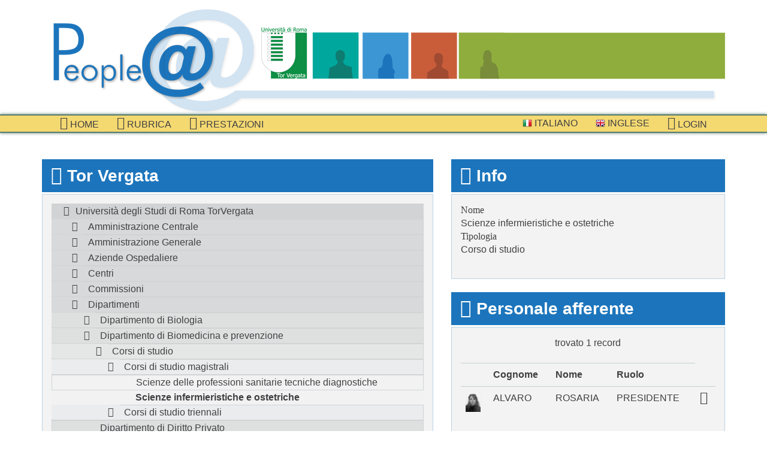

--- FILE ---
content_type: text/html; charset=UTF-8
request_url: http://directory.uniroma2.it/index.php/chart/descrizioneNodo/2213/
body_size: 25099
content:
<?ob_clean(); ?>
<?ob_start(); ?>
<!DOCTYPE html>
<!-- Prova -->
<!--[if lt IE 7]> <html class="no-js lt-ie7"> <![endif]-->
<!--[if IE 7]><html class="no-js ie7"> <![endif]-->
<!--[if IE 8]><html class="no-js ie8"> <![endif]-->
<!--[if gt IE 8]><!--> <html class="no-js"> <!--<![endif]-->
<head>
<meta charset="utf-8">
<title>Organigramma: descrizione struttura Scienze infermieristiche e ostetriche</title>
<meta name="viewport" content="width=device-width, initial-scale=1.0">
<!-- Bootstrap -->
<!-- https://directory.uniroma2.it/ -->
<link href="https://directory.uniroma2.it/css/app.css" rel="stylesheet">
<script src="https://directory.uniroma2.it/js/css_browser_selector.js"></script>
<script src="https://directory.uniroma2.it/js/modernizr.custom.js"></script>
<!--[if lt IE 8]><script src="https://directory.uniroma2.it/js/lte-ie7.js"></script><![endif]-->
<script src="https://directory.uniroma2.it/ckeditor/ckeditor.js"></script>

</head>
<body>
	<div class="container">

		<header>
			<section class="brand">
				<a href="https://directory.uniroma2.it/"></a>
			</section><!-- /brand -->
			<!-- Versione 2022 -->
		</header>
		
	</div>		 
 	<nav class="navbar navbar-default" role="navigation">
				<div class="container">
					<div class="navbar-header">
						<button type="button" class="navbar-toggle" data-toggle="collapse"
							data-target=".navbar-collapse">
							<span class="sr-only">Toggle navigation</span>
							<span class="icon-bar"></span>
							<span class="icon-bar"></span>
							<span class="icon-bar"></span>
						</button>
				</div>
				<div class="collapse navbar-collapse navbar-left">
					<ul class="nav navbar-nav"><li id="active"><a href="https://directory.uniroma2.it//chart/mostraInteroAlbero"><i class="icon icon-home"></i> Home</a></li><li><a href="https://directory.uniroma2.it//chart/cerca"><i class="icon icon-list-alt"></i> Rubrica</a></li><li><a href="https://directory.uniroma2.it//chart/elencoDocentiPrestazioni"><i class="icon icon-bookmark"></i> prestazioni</a></li></ul></div><div class="collapse navbar-collapse navbar-right">
							<ul class="nav navbar-nav">
								<li>
									<a href="https://directory.uniroma2.it/index.php/chart/it">
										<img alt="" src="https://directory.uniroma2.it/images/flag-it.png"> Italiano
									</a>
								</li>
								<li>
									<a href="https://directory.uniroma2.it/index.php/chart/en">
										<img alt="" src="https://directory.uniroma2.it/images/flag-en.png"> Inglese
									</a>
								</li><li>
								<a href="https://directory.uniroma2.it/index.php/acl/login">
									<i class="icon icon-sign-in"></i> Login
								</a>
							</li></ul></div></div></nav> 	
 
 	<div class="container">
		<div class="row">
			<div class=" col-md-7">
			
				<section class="department-tree">
					<div class="title">
						<h3>
							<i class="icon icon-sitemap"></i> 
							Tor Vergata
						</h3>
					</div><!-- /title -->
					
					<div class="content">
	
					<ul class="tree"><li ><span ><a href="https://directory.uniroma2.it//chart/descrizioneNodo/0">Universit&agrave; degli Studi di Roma TorVergata</a></span><ul>
<li ><span ><a href="https://directory.uniroma2.it//chart/descrizioneNodo/5">Amministrazione Centrale</a></span><ul>
<li ><span ><a href="https://directory.uniroma2.it//chart/descrizioneNodo/8">Divisione I - Affari generali - Gestione risorse umane - Formazione - Affari generali studenti</a></span><ul>
<li ><span ><a href="https://directory.uniroma2.it//chart/descrizioneNodo/106">Ripartizione I - Personale docente</a></span><ul>
<li ><span ><a href="https://directory.uniroma2.it//chart/descrizioneNodo/107">Settore I - Professori di prima e seconda fascia</a></span></li>

<li ><span ><a href="https://directory.uniroma2.it//chart/descrizioneNodo/108">Settore II - Ricercatori</a></span></li>

<li ><span ><a href="https://directory.uniroma2.it//chart/descrizioneNodo/109">Settore III - Supplenze - Professori a contratto</a></span></li>
</ul>
</li>
<li ><span ><a href="https://directory.uniroma2.it//chart/descrizioneNodo/111">Ripartizione II - Personale non docente</a></span><ul>
<li ><span ><a href="https://directory.uniroma2.it//chart/descrizioneNodo/112">Settore I - Assunzioni-Assegnaz.-Mobilita'-Cessazioni-Provv. Assenze</a></span></li>

<li ><span ><a href="https://directory.uniroma2.it//chart/descrizioneNodo/113">Settore II - Mobilita' intercomp, - Incarichi - Autorizzazioni - Part-time - Art. 56 e 57 CCNL</a></span></li>

<li ><span ><a href="https://directory.uniroma2.it//chart/descrizioneNodo/1746">Settore III - Incarichi di lavoro autonomo - Straordinari</a></span></li>
<li ><span ><a href="https://directory.uniroma2.it//chart/descrizioneNodo/119">Settore IV - Relazioni sindacali - Raccolta e trattamento dati</a></span><ul>
<li ><span ><a href="https://directory.uniroma2.it//chart/descrizioneNodo/225">Fotocopie</a></span></li>
</ul>
</li>
</ul>
</li>
<li ><span ><a href="https://directory.uniroma2.it//chart/descrizioneNodo/114">Ripartizione III - Pensioni - Riscatti - Affari sociali</a></span><ul>
<li ><span ><a href="https://directory.uniroma2.it//chart/descrizioneNodo/115">Settore I - Pensioni, riscatti, ricongiunzioni e cause di servizio</a></span></li>

<li ><span ><a href="https://directory.uniroma2.it//chart/descrizioneNodo/116">Settore II - Rapporti con INAIL - Credito - Matricola</a></span></li>

<li ><span ><a href="https://directory.uniroma2.it//chart/descrizioneNodo/117">Settore III - Affari sociali</a></span></li>
</ul>
</li>
<li ><span ><a href="https://directory.uniroma2.it//chart/descrizioneNodo/120">Ripartizione IV - Formazione interna ed esterna - Grandi Eventi - Conto Terzi</a></span><ul>
<li ><span ><a href="https://directory.uniroma2.it//chart/descrizioneNodo/121">Settore I - Progettazione interventi formativi</a></span></li>

<li ><span ><a href="https://directory.uniroma2.it//chart/descrizioneNodo/123">Settore II - Coordinamento Grandi Eventi in collaborazione con l'URP di Ateneo</a></span></li>

<li ><span ><a href="https://directory.uniroma2.it//chart/descrizioneNodo/1766">Settore III - Conto terzi, donazioni, ricerche finalizzate</a></span></li>

<li ><span ><a href="https://directory.uniroma2.it//chart/descrizioneNodo/1806">Settore IV - Orientamento e tutorato di Ateneo</a></span></li>
</ul>
</li>
<li ><span ><a href="https://directory.uniroma2.it//chart/descrizioneNodo/125">Ripartizione V - Affari generali studenti</a></span><ul>
<li ><span ><a href="https://directory.uniroma2.it//chart/descrizioneNodo/126">Settore I - Regolamenti didattici e studenti part-time</a></span></li>

<li ><span ><a href="https://directory.uniroma2.it//chart/descrizioneNodo/127">Settore II - Studenti stranieri</a></span></li>

<li ><span ><a href="https://directory.uniroma2.it//chart/descrizioneNodo/128">Settore III - Progettazione grafica e stampa pergamene</a></span></li>

<li ><span ><a href="https://directory.uniroma2.it//chart/descrizioneNodo/2486">Settore IV - Orientamento e tutorato di Ateneo</a></span></li>

<li ><span ><a href="https://directory.uniroma2.it//chart/descrizioneNodo/2466">Settore V - Gestione contabilita&#039; studenti. Rendicontazione, liquidazioni, acquisti e rimborsi</a></span></li>
</ul>
</li>
<li ><span ><a href="https://directory.uniroma2.it//chart/descrizioneNodo/129">Ripartizione VI - Rapporti strutture periferiche</a></span><ul>
<li ><span ><a href="https://directory.uniroma2.it//chart/descrizioneNodo/130">Settore I - Coordinamento funzionale dipartimenti</a></span></li>

<li ><span ><a href="https://directory.uniroma2.it//chart/descrizioneNodo/131">Settore II - Ufficio statistico - Supporto nucleo di valutazione</a></span></li>

<li ><span ><a href="https://directory.uniroma2.it//chart/descrizioneNodo/132">Settore III - Modifiche statuto e regolamenti - controllo delibere Facoltà</a></span></li>
</ul>
</li>
<li ><span ><a href="https://directory.uniroma2.it//chart/descrizioneNodo/133">Ripartizione VII - Attività formative esterne docenti</a></span><ul>
<li ><span ><a href="https://directory.uniroma2.it//chart/descrizioneNodo/134">Settore I - Istituzioni master e corsi di perfezionamento</a></span></li>

<li ><span ><a href="https://directory.uniroma2.it//chart/descrizioneNodo/135">Settore II - Gestione convenzioni per attività formative - Segreteria commissione di disciplina per gli studenti</a></span></li>

<li ><span ><a href="https://directory.uniroma2.it//chart/descrizioneNodo/1286">Settore III - Servizi agli studenti</a></span></li>
</ul>
</li>
<li ><span ><a href="https://directory.uniroma2.it//chart/descrizioneNodo/2746">Segreteria della Divisione I</a></span></li>
<li ><span ><a href="https://directory.uniroma2.it//chart/descrizioneNodo/2706">Uffici posti alle dirette dipendenze del Dirigente</a></span><ul>
<li ><span ><a href="https://directory.uniroma2.it//chart/descrizioneNodo/2707">Segreteria del Dirigente</a></span></li>

<li ><span ><a href="https://directory.uniroma2.it//chart/descrizioneNodo/160">Settore I - Concorsi</a></span></li>

<li ><span ><a href="https://directory.uniroma2.it//chart/descrizioneNodo/161">Settore II - URP</a></span></li>

<li ><span ><a href="https://directory.uniroma2.it//chart/descrizioneNodo/163">Settore IV - Gestione software interno</a></span></li>
</ul>
</li>
<li ><span ><a href="https://directory.uniroma2.it//chart/descrizioneNodo/1426">Ufficio Studi e Ricerche per l&#039;applicazione delle disposizioni relative alle Universita&#039;</a></span></li>
</ul>
</li>
<li ><span ><a href="https://directory.uniroma2.it//chart/descrizioneNodo/15">Divisione II - Gestione risorse finanziarie</a></span><ul>
<li ><span ><a href="https://directory.uniroma2.it//chart/descrizioneNodo/136">Ripartizione I - Ragioneria - Coordinamento contabile Dipartimenti</a></span><ul>
<li ><span ><a href="https://directory.uniroma2.it//chart/descrizioneNodo/137">Settore I - Bilancio - Contabilità analitica</a></span></li>

<li ><span ><a href="https://directory.uniroma2.it//chart/descrizioneNodo/138">Settore II - Entrate</a></span></li>

<li ><span ><a href="https://directory.uniroma2.it//chart/descrizioneNodo/139">Settore III - Uscite - Fornitori</a></span></li>

<li ><span ><a href="https://directory.uniroma2.it//chart/descrizioneNodo/140">Settore IV - Uscite - Personale</a></span></li>

<li ><span ><a href="https://directory.uniroma2.it//chart/descrizioneNodo/141">Settore V - IVA - Adempimenti fiscali</a></span></li>

<li ><span ><a href="https://directory.uniroma2.it//chart/descrizioneNodo/2726">Settore VI - Uscite: missioni - utenze - rapporti studenti - rimborsi tasse</a></span></li>

<li ><span ><a href="https://directory.uniroma2.it//chart/descrizioneNodo/1867">Settore VII - Coordinamento Sistemi Informativi della Contabilita&#039;</a></span></li>

<li ><span ><a href="https://directory.uniroma2.it//chart/descrizioneNodo/142">Settore VIII - Coordinamento contabile dei Dipartimenti</a></span></li>
</ul>
</li>
<li ><span ><a href="https://directory.uniroma2.it//chart/descrizioneNodo/143">Ripartizione II - Stipendi - Assicurazioni</a></span><ul>
<li ><span ><a href="https://directory.uniroma2.it//chart/descrizioneNodo/144">Settore I - Stipendi personale docente e ricercatore</a></span></li>

<li ><span ><a href="https://directory.uniroma2.it//chart/descrizioneNodo/145">Settore II - Stipendi personale tecnico-amministrativo e bibliotecario</a></span></li>

<li ><span ><a href="https://directory.uniroma2.it//chart/descrizioneNodo/146">Settore III - Assistenza fiscale e Collaborazioni</a></span></li>

<li ><span ><a href="https://directory.uniroma2.it//chart/descrizioneNodo/147">Settore IV - Software applicativo</a></span></li>

<li ><span ><a href="https://directory.uniroma2.it//chart/descrizioneNodo/148">Settore V - Affari economici personale strutturato</a></span></li>

<li ><span ><a href="https://directory.uniroma2.it//chart/descrizioneNodo/149">Settore VI - Assicurazioni e Missioni</a></span></li>
</ul>
</li>
</ul>
</li>
<li ><span ><a href="https://directory.uniroma2.it//chart/descrizioneNodo/23">Divisione III - Edilizia Patrimonio mobiliare e immobiliare</a></span><ul>
<li ><span ><a href="https://directory.uniroma2.it//chart/descrizioneNodo/153">Ripartizione I - Edilizia e patrimonio immobiliare</a></span><ul>
<li ><span ><a href="https://directory.uniroma2.it//chart/descrizioneNodo/154">Settore I - Gestione Patrimonio immobiliare</a></span></li>

<li ><span ><a href="https://directory.uniroma2.it//chart/descrizioneNodo/155">Settore II - Appalti edili e impiantistici</a></span></li>
</ul>
</li>
<li ><span ><a href="https://directory.uniroma2.it//chart/descrizioneNodo/156">Ripartizione II - Patrimonio mobiliare</a></span><ul>
<li ><span ><a href="https://directory.uniroma2.it//chart/descrizioneNodo/157">Settore I - Acquisti</a></span></li>

<li ><span ><a href="https://directory.uniroma2.it//chart/descrizioneNodo/158">Settore II - Inventario</a></span></li>
</ul>
</li>
<li ><span ><a href="https://directory.uniroma2.it//chart/descrizioneNodo/150">Uffici posti alle dirette dipendenze del Dirigente</a></span><ul>
<li ><span ><a href="https://directory.uniroma2.it//chart/descrizioneNodo/151">Settore Acquisizione e gestione finanziamenti</a></span></li>

<li ><span ><a href="https://directory.uniroma2.it//chart/descrizioneNodo/152">Settore Rapporti Enti e Concessionari</a></span></li>
</ul>
</li>
</ul>
</li>
<li ><span ><a href="https://directory.uniroma2.it//chart/descrizioneNodo/17">Divisione IV - Servizi e logistica</a></span><ul>
<li ><span ><a href="https://directory.uniroma2.it//chart/descrizioneNodo/166">Ripartizione I - Prestazione e Servizi</a></span><ul>
<li ><span ><a href="https://directory.uniroma2.it//chart/descrizioneNodo/167">Settore I - Prestazioni e servizi</a></span></li>
<li ><span ><a href="https://directory.uniroma2.it//chart/descrizioneNodo/168">Settore II - Protocollo - Postale</a></span><ul>
<li  style='display:none;'><span  class='node-delete'><a href="https://directory.uniroma2.it//chart/descrizioneNodo/221">Centralino d'Ateneo</a></span></li>

<li ><span ><a href="https://directory.uniroma2.it//chart/descrizioneNodo/222">Portineria edificio "Romanina"</a></span></li>
</ul>
</li>
<li ><span ><a href="https://directory.uniroma2.it//chart/descrizioneNodo/1786">Settore III - Economato</a></span></li>
</ul>
</li>
<li ><span ><a href="https://directory.uniroma2.it//chart/descrizioneNodo/170">Ripartizione II - Logistica e manutenzioni degli Immobili e degli Impianti</a></span><ul>
<li ><span ><a href="https://directory.uniroma2.it//chart/descrizioneNodo/1846">Segreteria</a></span></li>

<li ><span ><a href="https://directory.uniroma2.it//chart/descrizioneNodo/172">Settore I - Consulenza tecnico-gestionale</a></span></li>

<li ><span ><a href="https://directory.uniroma2.it//chart/descrizioneNodo/173">Settore II - Conduzione, Manutenzione e Servizi Accessori alla Gestione degli Immobili - Area A</a></span></li>

<li ><span ><a href="https://directory.uniroma2.it//chart/descrizioneNodo/174">Settore III - Conduzione, Manutenzione e Servizi Accessori alla Gestione degli Immobili - Area B</a></span></li>

<li ><span ><a href="https://directory.uniroma2.it//chart/descrizioneNodo/175">Settore IV - Conduzione, Manutenzione e Servizi Accessori alla Gestione degli Immobili - Area C</a></span></li>

<li  style='display:none;'><span  class='node-delete'><a href="https://directory.uniroma2.it//chart/descrizioneNodo/181">Settore IX - Aggiornamenti Catastali</a></span></li>

<li ><span ><a href="https://directory.uniroma2.it//chart/descrizioneNodo/176">Settore V - Conduzione e manutenzione degli Impianti</a></span></li>

<li ><span ><a href="https://directory.uniroma2.it//chart/descrizioneNodo/177">Settore VI - Climatizzazione/Servizio Energia</a></span></li>

<li  style='display:none;'><span  class='node-delete'><a href="https://directory.uniroma2.it//chart/descrizioneNodo/178">Settore VII - Villa Mondragone</a></span></li>

<li  style='display:none;'><span  class='node-delete'><a href="https://directory.uniroma2.it//chart/descrizioneNodo/179">Settore VIII - Stabulario</a></span></li>
</ul>
</li>
<li ><span ><a href="https://directory.uniroma2.it//chart/descrizioneNodo/18">Ripartizione III - Informatizzazione</a></span><ul>
<li ><span ><a href="https://directory.uniroma2.it//chart/descrizioneNodo/223">Segreteria</a></span></li>

<li ><span ><a href="https://directory.uniroma2.it//chart/descrizioneNodo/19">Settore I - Infrastrutture</a></span></li>

<li ><span ><a href="https://directory.uniroma2.it//chart/descrizioneNodo/20">Settore II - Servizio software applicativo - Sicurezza informatica</a></span></li>

<li ><span ><a href="https://directory.uniroma2.it//chart/descrizioneNodo/182">Settore III - Acquisti PC</a></span></li>
</ul>
</li>
<li ><span ><a href="https://directory.uniroma2.it//chart/descrizioneNodo/1646">Segreteria della Divisione IV</a></span></li>
</ul>
</li>
<li ><span ><a href="https://directory.uniroma2.it//chart/descrizioneNodo/2166">Divisione V - Attivita' di Ricerca</a></span><ul>
<li ><span ><a href="https://directory.uniroma2.it//chart/descrizioneNodo/2167">Ripartizione I - Ricerca nazionale</a></span><ul>
<li ><span ><a href="https://directory.uniroma2.it//chart/descrizioneNodo/2766">Settore I - Ricerca di base libera e strategica finanziaria dal MIUR, dall&#039;Ateneo, dalla Regione Lazio e da altri Enti</a></span></li>

<li ><span ><a href="https://directory.uniroma2.it//chart/descrizioneNodo/2169">Settore II - Assegni di Ricerca</a></span></li>

<li ><span ><a href="https://directory.uniroma2.it//chart/descrizioneNodo/2767">Settore III - Ricerca Informatizzata</a></span></li>
</ul>
</li>
<li ><span ><a href="https://directory.uniroma2.it//chart/descrizioneNodo/2168">Ripartizione II - Ricerca</a></span><ul>
<li ><span ><a href="https://directory.uniroma2.it//chart/descrizioneNodo/2170">Settore I - Contratti, COnvenzioni, Fondazioni, Consorzi</a></span></li>

<li ><span ><a href="https://directory.uniroma2.it//chart/descrizioneNodo/2171">Settore II - Stage</a></span></li>

<li ><span ><a href="https://directory.uniroma2.it//chart/descrizioneNodo/2172">Settore III - Scuola di Dottorato</a></span></li>
</ul>
</li>
<li ><span ><a href="https://directory.uniroma2.it//chart/descrizioneNodo/2446">Settore I - Attivita&#039; di supporto e aggiornamento documentale a sostegno delle strutture della Divisione anche tramite strumenti informatici</a></span></li>

<li ><span ><a href="https://directory.uniroma2.it//chart/descrizioneNodo/2447">Settore II - Attivita&#039; di segreteria a supporto delle interrelazioni tra le strutture della ricerca dell&#039;Ateneo e gli uffici della Divisione</a></span></li>
</ul>
</li>
<li ><span ><a href="https://directory.uniroma2.it//chart/descrizioneNodo/205">Servizi posti alle dirette dipendenze del Delegato del Rettore per gli Affari Legali e per il Territorio</a></span><ul>
<li ><span ><a href="https://directory.uniroma2.it//chart/descrizioneNodo/209">Affari legali</a></span><ul>
<li ><span ><a href="https://directory.uniroma2.it//chart/descrizioneNodo/466">Area I - Contenzioso territorio, tributario e procedure per l'affidamento di lavori, servizi e forniture</a></span></li>

<li ><span ><a href="https://directory.uniroma2.it//chart/descrizioneNodo/467">Area II - Contenzioso didattica e procedure concorsuali</a></span></li>

<li ><span ><a href="https://directory.uniroma2.it//chart/descrizioneNodo/486">Area III - Contenzioso contratti ed esecuzioni civili. Recupero crediti. Procedimenti penali</a></span></li>

<li ><span ><a href="https://directory.uniroma2.it//chart/descrizioneNodo/506">Area IV - Contenzioso del lavoro e delle assicurazioni. Gestione dei sinistri</a></span></li>
</ul>
</li>
<li ><span ><a href="https://directory.uniroma2.it//chart/descrizioneNodo/206">Assetto territorio - Piano particolareggiato</a></span></li>

<li ><span ><a href="https://directory.uniroma2.it//chart/descrizioneNodo/208">Coordinamento interventi per la salvaguardia e lo sviluppo del territorio</a></span></li>
</ul>
</li>
<li ><span ><a href="https://directory.uniroma2.it//chart/descrizioneNodo/183">Uffici e servizi posti alle dirette dipendenze del Rettore</a></span><ul>
<li ><span ><a href="https://directory.uniroma2.it//chart/descrizioneNodo/188">Cerimoniale - Centro congressi Villa Mondragone - Foresteria</a></span></li>
<li ><span ><a href="https://directory.uniroma2.it//chart/descrizioneNodo/197">Coordinamento attività di ricerca</a></span><ul>
<li  style='display:none;'><span  class='node-delete'><a href="https://directory.uniroma2.it//chart/descrizioneNodo/198">Settore I - Ricerca</a></span></li>

<li  style='display:none;'><span  class='node-delete'><a href="https://directory.uniroma2.it//chart/descrizioneNodo/199">Settore II - Brevetti e spin off</a></span></li>

<li ><span ><a href="https://directory.uniroma2.it//chart/descrizioneNodo/1927">Settore II -Brevetti  - Ricerca Industriale</a></span></li>

<li ><span ><a href="https://directory.uniroma2.it//chart/descrizioneNodo/200">Settore III - Parco Scientifico</a></span></li>

<li  style='display:none;'><span  class='node-delete'><a href="https://directory.uniroma2.it//chart/descrizioneNodo/201">Settore IV - Conto terzi, donazioni, ricerche finalizzate</a></span></li>

<li ><span ><a href="https://directory.uniroma2.it//chart/descrizioneNodo/1926">Settore IV - Spin off e Start up</a></span></li>

<li  style='display:none;'><span  class='node-delete'><a href="https://directory.uniroma2.it//chart/descrizioneNodo/1986">Settore V - Contratti, convenzioni, fondazioni, consorzi</a></span></li>

<li  style='display:none;'><span  class='node-delete'><a href="https://directory.uniroma2.it//chart/descrizioneNodo/202">Settore V - Convenzioni, contratti e fondazioni - Procedure convenzionali con PTV</a></span></li>

<li  style='display:none;'><span  class='node-delete'><a href="https://directory.uniroma2.it//chart/descrizioneNodo/203">Settore VI - Consorzi, stages</a></span></li>

<li  style='display:none;'><span  class='node-delete'><a href="https://directory.uniroma2.it//chart/descrizioneNodo/2006">Settore VI - Ufficio Stage</a></span></li>

<li  style='display:none;'><span  class='node-delete'><a href="https://directory.uniroma2.it//chart/descrizioneNodo/204">Settore VII - Scuola di dottorato</a></span></li>

<li ><span ><a href="https://directory.uniroma2.it//chart/descrizioneNodo/1626">Settore VIII - Rapporti con il policlinico Tor Vergata - Personale Strutturato</a></span></li>
</ul>
</li>
<li ><span ><a href="https://directory.uniroma2.it//chart/descrizioneNodo/1706">Coordinamento attivita' territorio</a></span></li>
<li ><span ><a href="https://directory.uniroma2.it//chart/descrizioneNodo/1687">Coordinamento dell'attivita' della ricerca Industriale</a></span><ul>
<li ><span ><a href="https://directory.uniroma2.it//chart/descrizioneNodo/1688">Settore I - Coordinamento dell'attivita' della ricerca Industriale</a></span></li>
</ul>
</li>
<li ><span ><a href="https://directory.uniroma2.it//chart/descrizioneNodo/185">Relazioni esterne</a></span></li>

<li ><span ><a href="https://directory.uniroma2.it//chart/descrizioneNodo/2546">Segreteria particolare dei Prorettori e dei Delegati</a></span></li>

<li ><span ><a href="https://directory.uniroma2.it//chart/descrizioneNodo/184">Segreteria particolare del Rettore</a></span></li>

<li ><span ><a href="https://directory.uniroma2.it//chart/descrizioneNodo/187">Segreteria Senato Accademico</a></span></li>

<li ><span ><a href="https://directory.uniroma2.it//chart/descrizioneNodo/2467">Segreteria tecnica del Rettore</a></span></li>

<li ><span ><a href="https://directory.uniroma2.it//chart/descrizioneNodo/2547">Servizi di attesa</a></span></li>

<li ><span ><a href="https://directory.uniroma2.it//chart/descrizioneNodo/1187">Servizio per la tecnologia animale</a></span></li>
<li ><span ><a href="https://directory.uniroma2.it//chart/descrizioneNodo/189">Servizio prevenzione e protezione</a></span><ul>
<li ><span ><a href="https://directory.uniroma2.it//chart/descrizioneNodo/1186">Centro per la progettazione in autocad del SPP</a></span></li>
</ul>
</li>
<li ><span ><a href="https://directory.uniroma2.it//chart/descrizioneNodo/195">Sovrintendenza affari tecnici e progettazioni</a></span><ul>
<li ><span ><a href="https://directory.uniroma2.it//chart/descrizioneNodo/196">Affari tecnici e progettazioni - Affari Policlinico</a></span></li>
</ul>
</li>
<li  style='display:none;'><span  class='node-delete'><a href="https://directory.uniroma2.it//chart/descrizioneNodo/526">Ufficio Europeo</a></span></li>
<li ><span ><a href="https://directory.uniroma2.it//chart/descrizioneNodo/190">Ufficio Speciale per le relazioni internazionali - Progetti europei ed int.li</a></span><ul>
<li ><span ><a href="https://directory.uniroma2.it//chart/descrizioneNodo/191">Area I - Cooperazione internazionale</a></span></li>

<li ><span ><a href="https://directory.uniroma2.it//chart/descrizioneNodo/192">Area II - Erasmus Plus</a></span></li>

<li ><span ><a href="https://directory.uniroma2.it//chart/descrizioneNodo/193">Area III - Progetti europei ed Internazionali</a></span></li>
</ul>
</li>
<li  style='display:none;'><span  class='node-delete'><a href="https://directory.uniroma2.it//chart/descrizioneNodo/186">Ufficio stampa</a></span></li>

<li ><span ><a href="https://directory.uniroma2.it//chart/descrizioneNodo/4647">Ufficio Stampa </a></span></li>
</ul>
</li>
<li ><span ><a href="https://directory.uniroma2.it//chart/descrizioneNodo/210">Uffici posti alle dirette dipendenze del Direttore Generale</a></span><ul>
<li ><span ><a href="https://directory.uniroma2.it//chart/descrizioneNodo/216">Coordinamento Generale Segreterie studenti</a></span><ul>
<li ><span ><a href="https://directory.uniroma2.it//chart/descrizioneNodo/217">Settore I - Segreteria studenti Facoltà di Giurisprudenza</a></span></li>

<li ><span ><a href="https://directory.uniroma2.it//chart/descrizioneNodo/218">Settore II - Master, corsi di perfezionamento e scuole di specializzazione dell'area non sanitaria</a></span></li>

<li ><span ><a href="https://directory.uniroma2.it//chart/descrizioneNodo/219">Settore III - Scuole di specializzazione area sanitaria</a></span></li>

<li ><span ><a href="https://directory.uniroma2.it//chart/descrizioneNodo/220">Settore IV - Esami di Stato per l&#039;abilitazione alle professioni</a></span></li>

<li ><span ><a href="https://directory.uniroma2.it//chart/descrizioneNodo/228">Settore V - Ufficio Segreteria del Coordiamento Generale</a></span></li>
</ul>
</li>
<li ><span ><a href="https://directory.uniroma2.it//chart/descrizioneNodo/214">Procedimenti elettorali</a></span></li>

<li ><span ><a href="https://directory.uniroma2.it//chart/descrizioneNodo/213">Segreteria del CdA</a></span></li>

<li ><span ><a href="https://directory.uniroma2.it//chart/descrizioneNodo/211">Segreteria della Direzione Amministrativa</a></span></li>

<li ><span ><a href="https://directory.uniroma2.it//chart/descrizioneNodo/215">Ufficiale Rogante</a></span></li>
</ul>
</li>
</ul>
</li>
<li ><span ><a href="https://directory.uniroma2.it//chart/descrizioneNodo/2946">Amministrazione Generale</a></span><ul>
<li ><span ><a href="https://directory.uniroma2.it//chart/descrizioneNodo/2947">DIREZIONE I - DIDATTICA E SERVIZI AGLI STUDENTI</a></span><ul>
<li ><span ><a href="https://directory.uniroma2.it//chart/descrizioneNodo/4868">Accoglienza degli studenti nazionali e internazionali</a></span></li>

<li ><span ><a href="https://directory.uniroma2.it//chart/descrizioneNodo/6526">Area didattica e servizi agli studenti</a></span></li>

<li ><span ><a href="https://directory.uniroma2.it//chart/descrizioneNodo/4134">Biblioteca Area Economia</a></span></li>

<li ><span ><a href="https://directory.uniroma2.it//chart/descrizioneNodo/4139">Biblioteca Area Giurisprudenza</a></span></li>

<li ><span ><a href="https://directory.uniroma2.it//chart/descrizioneNodo/4135">Biblioteca Area Ingegneria</a></span></li>

<li ><span ><a href="https://directory.uniroma2.it//chart/descrizioneNodo/4136">Biblioteca Area Lettere e Filosofia</a></span></li>

<li ><span ><a href="https://directory.uniroma2.it//chart/descrizioneNodo/4138">Biblioteca area Medicina e Chirurgia</a></span></li>

<li ><span ><a href="https://directory.uniroma2.it//chart/descrizioneNodo/4137">Biblioteca Area Scienze MM.FF.NN.</a></span></li>

<li ><span ><a href="https://directory.uniroma2.it//chart/descrizioneNodo/4128">Contabilit&agrave;, budget e Sistema Bibliotecario dell&#039;Ateneo (SBA)</a></span></li>

<li  style='display:none;'><span  class='node-delete'><a href="https://directory.uniroma2.it//chart/descrizioneNodo/4127">Coordinamento Tecnico di Direzione - Orientamento</a></span></li>

<li ><span ><a href="https://directory.uniroma2.it//chart/descrizioneNodo/4867">Coordinamento Tecnico di Direzione Percorsi Trasversali e per l&#039;Orientamento</a></span></li>
<li ><span ><a href="https://directory.uniroma2.it//chart/descrizioneNodo/5246">Divisione 1 Coordinamento Generale  Segreterie Studenti</a></span><ul>
<li ><span ><a href="https://directory.uniroma2.it//chart/descrizioneNodo/6586">Coordinamento area economico-giuridico-umanistica</a></span><ul>
<li ><span ><a href="https://directory.uniroma2.it//chart/descrizioneNodo/6606">Ripartizione 1 - Segreteria  studenti area Economia</a></span></li>

<li ><span ><a href="https://directory.uniroma2.it//chart/descrizioneNodo/6607">Ripartizione 2 - Segreteria studenti area Giurisprudenza</a></span></li>

<li ><span ><a href="https://directory.uniroma2.it//chart/descrizioneNodo/6608">Ripartizione 3 - Segreteria studenti area Lettere e Filosofia </a></span></li>
</ul>
</li>
<li ><span ><a href="https://directory.uniroma2.it//chart/descrizioneNodo/6613">Coordinamento area medico-sanitaria</a></span><ul>
<li ><span ><a href="https://directory.uniroma2.it//chart/descrizioneNodo/6614">Ripartizione 6 - Segreteria studenti area Medica e Sportiva </a></span></li>

<li ><span ><a href="https://directory.uniroma2.it//chart/descrizioneNodo/6615">Ripartizione 7 - Segreteria studenti area Odontoiatria e Psicologia </a></span></li>

<li ><span ><a href="https://directory.uniroma2.it//chart/descrizioneNodo/6616">Ripartizione 8 - Segreteria studenti area Sanitaria</a></span></li>
</ul>
</li>
<li ><span ><a href="https://directory.uniroma2.it//chart/descrizioneNodo/6609">Coordinamento area scientifico-tecnica</a></span><ul>
<li ><span ><a href="https://directory.uniroma2.it//chart/descrizioneNodo/6610">Ripartizione 4 - Segreteria studenti area Ingegneria </a></span></li>

<li ><span ><a href="https://directory.uniroma2.it//chart/descrizioneNodo/6611">Ripartizione 5 - Segreteria studenti area Scienze MM.FF.NN.</a></span></li>
</ul>
</li>
<li  style='display:none;'><span  class='node-delete'><a href="https://directory.uniroma2.it//chart/descrizioneNodo/5558">Ripartizione 1 - Segreteria Studenti area Economia</a></span></li>

<li  style='display:none;'><span  class='node-delete'><a href="https://directory.uniroma2.it//chart/descrizioneNodo/5552">Ripartizione 2 - Segreteria Studenti area Giurisprudenza</a></span></li>

<li  style='display:none;'><span  class='node-delete'><a href="https://directory.uniroma2.it//chart/descrizioneNodo/5555">Ripartizione 3 - Segreteria Studenti area Ingegneria</a></span></li>

<li  style='display:none;'><span  class='node-delete'><a href="https://directory.uniroma2.it//chart/descrizioneNodo/5553">Ripartizione 4 - Segreteria Studenti area Lettere e Filosofia</a></span></li>

<li  style='display:none;'><span  class='node-delete'><a href="https://directory.uniroma2.it//chart/descrizioneNodo/5551">Ripartizione 5 - Segreteria Studenti area Medicina e Chirurgia</a></span></li>

<li  style='display:none;'><span  class='node-delete'><a href="https://directory.uniroma2.it//chart/descrizioneNodo/5550">Ripartizione 6 - Segreteria Studenti area Odontoiatria</a></span></li>

<li  style='display:none;'><span  class='node-delete'><a href="https://directory.uniroma2.it//chart/descrizioneNodo/5556">Ripartizione 7 - Segreteria Studenti area Sanitaria</a></span></li>

<li  style='display:none;'><span  class='node-delete'><a href="https://directory.uniroma2.it//chart/descrizioneNodo/5554">Ripartizione 8 - Segreteria Studenti area Scienze MM FF NN</a></span></li>

<li  style='display:none;'><span  class='node-delete'><a href="https://directory.uniroma2.it//chart/descrizioneNodo/5557">Ripartizione 9 - Segreteria Studenti Stranieri</a></span></li>
</ul>
</li>
<li ><span ><a href="https://directory.uniroma2.it//chart/descrizioneNodo/2984">Divisione 2 Formazione post-lauream</a></span><ul>
<li ><span ><a href="https://directory.uniroma2.it//chart/descrizioneNodo/2988">Ripartizione 1 - Master, corsi di perfezionamento e scuole di specializzazione area non sanitaria</a></span></li>

<li  style='display:none;'><span  class='node-delete'><a href="https://directory.uniroma2.it//chart/descrizioneNodo/2985">Ripartizione 1 Offerta formativa, assicurazione qualita&#039; e accreditamento ai Corsi di Studio</a></span></li>

<li ><span ><a href="https://directory.uniroma2.it//chart/descrizioneNodo/2989">Ripartizione 2 - Scuole di specializzazione area sanitaria</a></span></li>

<li  style='display:none;'><span  class='node-delete'><a href="https://directory.uniroma2.it//chart/descrizioneNodo/2986">Ripartizione 2 Formazione insegnanti e rapporti con le scuole</a></span></li>

<li ><span ><a href="https://directory.uniroma2.it//chart/descrizioneNodo/2990">Ripartizione 3 -  Esami di stato </a></span></li>

<li  style='display:none;'><span  class='node-delete'><a href="https://directory.uniroma2.it//chart/descrizioneNodo/2987">Ripartizione 4 Master e corsi di perfezionamento</a></span></li>

<li  style='display:none;'><span  class='node-delete'><a href="https://directory.uniroma2.it//chart/descrizioneNodo/2991">Ripartizione 7 Rapporti strutture periferiche</a></span></li>

<li ><span ><a href="https://directory.uniroma2.it//chart/descrizioneNodo/4026">Ufficio &quot;Convenzioni per la didattica&quot;</a></span></li>
</ul>
</li>
<li ><span ><a href="https://directory.uniroma2.it//chart/descrizioneNodo/2992">Divisione 3 Affari generali studenti</a></span><ul>
<li  style='display:none;'><span  class='node-delete'><a href="https://directory.uniroma2.it//chart/descrizioneNodo/5548">Convenzioni per la didattica</a></span></li>
<li ><span ><a href="https://directory.uniroma2.it//chart/descrizioneNodo/3381">Funzione specialistica di raccordo operativo gestione SBA</a></span><ul>
<li ><span ><a href="https://directory.uniroma2.it//chart/descrizioneNodo/3386">Biblioteca Area Economia</a></span></li>

<li ><span ><a href="https://directory.uniroma2.it//chart/descrizioneNodo/3391">Biblioteca Area Giurisprudenza</a></span></li>

<li ><span ><a href="https://directory.uniroma2.it//chart/descrizioneNodo/3387">Biblioteca Area Ingegneria</a></span></li>

<li ><span ><a href="https://directory.uniroma2.it//chart/descrizioneNodo/3388">Biblioteca Area Lettere e Filosofia</a></span></li>

<li ><span ><a href="https://directory.uniroma2.it//chart/descrizioneNodo/3390">Biblioteca Area Medicina e Chirurgia</a></span></li>

<li ><span ><a href="https://directory.uniroma2.it//chart/descrizioneNodo/3389">Biblioteca Area Scienze MFN</a></span></li>
</ul>
</li>
<li ><span ><a href="https://directory.uniroma2.it//chart/descrizioneNodo/2994">Ripartizione 1 Affari generali studenti</a></span></li>

<li  style='display:none;'><span  class='node-delete'><a href="https://directory.uniroma2.it//chart/descrizioneNodo/2993">Ripartizione 1 Erasmus</a></span></li>

<li ><span ><a href="https://directory.uniroma2.it//chart/descrizioneNodo/2996">Ripartizione 2 - Progettazione grafica e stampa pergamene</a></span></li>

<li ><span ><a href="https://directory.uniroma2.it//chart/descrizioneNodo/6627">Ripartizione 3 - Servizi agli studenti</a></span></li>

<li  style='display:none;'><span  class='node-delete'><a href="https://directory.uniroma2.it//chart/descrizioneNodo/2995">Ripartizione 3 Gestione contabilita&#039;</a></span></li>

<li  style='display:none;'><span  class='node-delete'><a href="https://directory.uniroma2.it//chart/descrizioneNodo/3379">Ripartizione 3 Mobilita&#039; studenti</a></span></li>

<li ><span ><a href="https://directory.uniroma2.it//chart/descrizioneNodo/6626">Ripartizione1 - Sostegno allo studio</a></span></li>

<li ><span ><a href="https://directory.uniroma2.it//chart/descrizioneNodo/3380">Servizi agli studenti per CARIS</a></span></li>
</ul>
</li>
<li ><span ><a href="https://directory.uniroma2.it//chart/descrizioneNodo/3392">Divisione 4 - Offerta formativa</a></span><ul>
<li ><span ><a href="https://directory.uniroma2.it//chart/descrizioneNodo/3395"> Manager Didattici - Giurisprudenza</a></span></li>

<li ><span ><a href="https://directory.uniroma2.it//chart/descrizioneNodo/3393">Coordinamento offerta formativa, accreditamento corsi di studio, formazione insegnanti e rapporti con le scuole</a></span></li>

<li ><span ><a href="https://directory.uniroma2.it//chart/descrizioneNodo/3394">Manager Didattici - Economia</a></span></li>

<li ><span ><a href="https://directory.uniroma2.it//chart/descrizioneNodo/3396">Manager Didattici - Ingegneria</a></span></li>

<li ><span ><a href="https://directory.uniroma2.it//chart/descrizioneNodo/3397">Manager Didattici - Lettere e Filosofia</a></span></li>

<li ><span ><a href="https://directory.uniroma2.it//chart/descrizioneNodo/3399">Manager Didattici - Medicina e Chirurgia 1</a></span></li>

<li ><span ><a href="https://directory.uniroma2.it//chart/descrizioneNodo/5547">Manager Didattici - Medicina e Chirurgia 2</a></span></li>

<li ><span ><a href="https://directory.uniroma2.it//chart/descrizioneNodo/3398">Manager Didattici - Scienze MFN</a></span></li>
<li ><span ><a href="https://directory.uniroma2.it//chart/descrizioneNodo/6646">Manager didattico di Ateneo</a></span><ul>
<li ><span ><a href="https://directory.uniroma2.it//chart/descrizioneNodo/6647">Manager didattico - Economia</a></span></li>

<li ><span ><a href="https://directory.uniroma2.it//chart/descrizioneNodo/6648">Manager didattico - Giurisprudenza</a></span></li>

<li ><span ><a href="https://directory.uniroma2.it//chart/descrizioneNodo/6649">Manager didattico - Ingegneria </a></span></li>

<li ><span ><a href="https://directory.uniroma2.it//chart/descrizioneNodo/6650">Manager didattico - Lettere e Filosofia </a></span></li>

<li ><span ><a href="https://directory.uniroma2.it//chart/descrizioneNodo/6656">Manager didattico - Scienze MM.FF.NN.</a></span></li>
<li ><span ><a href="https://directory.uniroma2.it//chart/descrizioneNodo/6651">Manager didattico Medicina e Chirurgia </a></span><ul>
<li ><span ><a href="https://directory.uniroma2.it//chart/descrizioneNodo/6653">Area Medica </a></span></li>

<li ><span ><a href="https://directory.uniroma2.it//chart/descrizioneNodo/6652">Area sanitaria</a></span></li>

<li ><span ><a href="https://directory.uniroma2.it//chart/descrizioneNodo/6654">Psicologia</a></span></li>

<li ><span ><a href="https://directory.uniroma2.it//chart/descrizioneNodo/6655">Veterinaria</a></span></li>
</ul>
</li>
</ul>
</li>
<li ><span ><a href="https://directory.uniroma2.it//chart/descrizioneNodo/3646">Ripartizione 1 - Offerta formativa dei corsi di studio</a></span></li>

<li ><span ><a href="https://directory.uniroma2.it//chart/descrizioneNodo/3647">Ripartizione 2 - Corsi di formazione e collaborazioni studentesche</a></span></li>

<li ><span ><a href="https://directory.uniroma2.it//chart/descrizioneNodo/6628">Ufficio supporto progettazione corsi</a></span></li>
</ul>
</li>
<li ><span ><a href="https://directory.uniroma2.it//chart/descrizioneNodo/3400">Divisione 5 - Centro Linguistico di Ateneo (CLA) e incarichi di insegnamento </a></span><ul>
<li ><span ><a href="https://directory.uniroma2.it//chart/descrizioneNodo/3401">Gestione dei servizi front office agli studenti</a></span></li>

<li ><span ><a href="https://directory.uniroma2.it//chart/descrizioneNodo/4366">Ripartizione 1 - Centro Linguistico di Ateneo</a></span></li>

<li ><span ><a href="https://directory.uniroma2.it//chart/descrizioneNodo/5186">Ripartizione 2 - Incarichi d&#039;Insegnamento </a></span></li>
</ul>
</li>
<li ><span ><a href="https://directory.uniroma2.it//chart/descrizioneNodo/5727">Divisione 6 Global Engagement and Mobility</a></span><ul>
<li ><span ><a href="https://directory.uniroma2.it//chart/descrizioneNodo/5728">Ripartizione 1 Mobilit&agrave; Erasmus+ </a></span></li>

<li ><span ><a href="https://directory.uniroma2.it//chart/descrizioneNodo/5729">Ripartizione 2 Promozione, recruitment, housing</a></span></li>
<li ><span ><a href="https://directory.uniroma2.it//chart/descrizioneNodo/5730">Ufficio Accoglienza e richiesta visto visiting e ricercatori extra-EU</a></span><ul>
<li ><span ><a href="https://directory.uniroma2.it//chart/descrizioneNodo/6666">https://directory.uniroma2.it//chart/descrizioneNodo/6666</a></span></li>
</ul>
</li>
</ul>
</li>
<li ><span ><a href="https://directory.uniroma2.it//chart/descrizioneNodo/5731">Divisione 7 Studenti internazionali</a></span><ul>
<li ><span ><a href="https://directory.uniroma2.it//chart/descrizioneNodo/5732">Ripartizione 1 Immatricolazione studenti internazionali e gestione foundation course</a></span></li>

<li ><span ><a href="https://directory.uniroma2.it//chart/descrizioneNodo/5733">Ripartizione 2 Valutazioni titoli esteri</a></span></li>
</ul>
</li>
<li ><span ><a href="https://directory.uniroma2.it//chart/descrizioneNodo/6667">Divisione 8 Orientamento e tutorato </a></span><ul>
<li ><span ><a href="https://directory.uniroma2.it//chart/descrizioneNodo/6668">Ripartizione 1 - Orientamento in ingresso e Percorsi per le Competenze Trasversali e per l&#039;Orientamento (PCTO)</a></span></li>

<li ><span ><a href="https://directory.uniroma2.it//chart/descrizioneNodo/6669">Ripartizione 2 - Tutorato</a></span></li>
</ul>
</li>
<li ><span ><a href="https://directory.uniroma2.it//chart/descrizioneNodo/4133">Funzione specialistica di raccordo operativo gestionale SBA</a></span></li>

<li ><span ><a href="https://directory.uniroma2.it//chart/descrizioneNodo/5559">Gestione dei servizi front office agli studenti</a></span></li>

<li ><span ><a href="https://directory.uniroma2.it//chart/descrizioneNodo/4126">Procedure relative alle iniziative culturali studentesche</a></span></li>
<li ><span ><a href="https://directory.uniroma2.it//chart/descrizioneNodo/2972">Raccordo tecnico-amministrativo carriere studenti e specializzandi - Supporto istruttorio</a></span><ul>
<li  style='display:none;'><span  class='node-delete'><a href="https://directory.uniroma2.it//chart/descrizioneNodo/2973">Qualita&#039; dei servizi</a></span></li>

<li ><span ><a href="https://directory.uniroma2.it//chart/descrizioneNodo/2975">Ripartizione 1 Segreteria studenti area Economia</a></span></li>

<li ><span ><a href="https://directory.uniroma2.it//chart/descrizioneNodo/2976">Ripartizione 2 Segreteria studenti area Giurisprudenza</a></span></li>

<li ><span ><a href="https://directory.uniroma2.it//chart/descrizioneNodo/2977">Ripartizione 3 Segreteria studenti area Ingegneria</a></span></li>

<li ><span ><a href="https://directory.uniroma2.it//chart/descrizioneNodo/2978">Ripartizione 4 Segreteria studenti area Lettere e Filosofia</a></span></li>

<li ><span ><a href="https://directory.uniroma2.it//chart/descrizioneNodo/2979">Ripartizione 5 Segreteria studenti area Medicina e Chirurgia</a></span></li>

<li ><span ><a href="https://directory.uniroma2.it//chart/descrizioneNodo/2980">Ripartizione 6 Segreteria studenti area Odontoiatria</a></span></li>

<li ><span ><a href="https://directory.uniroma2.it//chart/descrizioneNodo/2981">Ripartizione 7 Segreteria studenti area Sanitaria</a></span></li>

<li ><span ><a href="https://directory.uniroma2.it//chart/descrizioneNodo/2982">Ripartizione 8 Segreteria studenti area Scienze MFN</a></span></li>

<li ><span ><a href="https://directory.uniroma2.it//chart/descrizioneNodo/2983">Ripartizione 9 Segreteria studenti stranieri</a></span></li>

<li  style='display:none;'><span  class='node-delete'><a href="https://directory.uniroma2.it//chart/descrizioneNodo/2974">Segreteria del coordinamento</a></span></li>
</ul>
</li>
<li ><span ><a href="https://directory.uniroma2.it//chart/descrizioneNodo/6566">Rapporti con imprese, stage e placement</a></span></li>

<li  style='display:none;'><span  class='node-delete'><a href="https://directory.uniroma2.it//chart/descrizioneNodo/4407">Segreteria di Direzione</a></span></li>

<li ><span ><a href="https://directory.uniroma2.it//chart/descrizioneNodo/4866">Segreteria tecnica di Direzione e ufficio di supporto al Garante degli studenti</a></span></li>

<li ><span ><a href="https://directory.uniroma2.it//chart/descrizioneNodo/4130">Servizio per l&#039;Accoglienza, il Tutoraggio e l&#039;Alternanza Scuola Lavoro</a></span></li>

<li ><span ><a href="https://directory.uniroma2.it//chart/descrizioneNodo/4706">Uffcio di staff alle dirette dipendenze del Dirigente</a></span></li>
<li  style='display:none;'><span  class='node-delete'><a href="https://directory.uniroma2.it//chart/descrizioneNodo/2966">Uffici di staff</a></span><ul>
<li  style='display:none;'><span  class='node-delete'><a href="https://directory.uniroma2.it//chart/descrizioneNodo/2970">Centro linguistico di Ateneo</a></span></li>

<li  style='display:none;'><span  class='node-delete'><a href="https://directory.uniroma2.it//chart/descrizioneNodo/3377">Coordinamento Tecnico di Direzione - Orientamento</a></span></li>

<li  style='display:none;'><span  class='node-delete'><a href="https://directory.uniroma2.it//chart/descrizioneNodo/2969">Progetti e innovazioni</a></span></li>

<li  style='display:none;'><span  class='node-delete'><a href="https://directory.uniroma2.it//chart/descrizioneNodo/3378">Reclutamento studenti stranieri e Welcome Office</a></span></li>

<li  style='display:none;'><span  class='node-delete'><a href="https://directory.uniroma2.it//chart/descrizioneNodo/2967">Segreteria di Direzione</a></span></li>

<li  style='display:none;'><span  class='node-delete'><a href="https://directory.uniroma2.it//chart/descrizioneNodo/2968">Servizio per l&#039;accoglienza l&#039;orientamento, il Tutoraggio e l&#039;Alternanza Scuola Lavoro</a></span></li>

<li  style='display:none;'><span  class='node-delete'><a href="https://directory.uniroma2.it//chart/descrizioneNodo/2971">Ufficio studi applicazione normativa area didattica</a></span></li>
</ul>
</li>
<li  style='display:none;'><span  class='node-delete'><a href="https://directory.uniroma2.it//chart/descrizioneNodo/5549">Ufficio Accoglienza/Welcome Office</a></span></li>

<li ><span ><a href="https://directory.uniroma2.it//chart/descrizioneNodo/6569">Ufficio di supporto alla digitalizzazione </a></span></li>

<li ><span ><a href="https://directory.uniroma2.it//chart/descrizioneNodo/4870">Ufficio di supporto alle revisioni della normativa interna area didattica</a></span></li>

<li ><span ><a href="https://directory.uniroma2.it//chart/descrizioneNodo/6568">Ufficio Isee parificati e liquidazione commissione lauree sanitarie</a></span></li>

<li ><span ><a href="https://directory.uniroma2.it//chart/descrizioneNodo/4131">Ufficio Progetti e Innovazione</a></span></li>

<li ><span ><a href="https://directory.uniroma2.it//chart/descrizioneNodo/6567">Ufficio Relazioni internazionali </a></span></li>

<li ><span ><a href="https://directory.uniroma2.it//chart/descrizioneNodo/4132">Ufficio Studi e Applicazione Normativa Area Didattica</a></span></li>

<li  style='display:none;'><span  class='node-delete'><a href="https://directory.uniroma2.it//chart/descrizioneNodo/4129">Ufficio Welcome/Benvenuto</a></span></li>
</ul>
</li>
<li ><span ><a href="https://directory.uniroma2.it//chart/descrizioneNodo/2948">DIREZIONE II - RICERCA E TERZA MISSIONE</a></span><ul>
<li  style='display:none;'><span  class='node-delete'><a href="https://directory.uniroma2.it//chart/descrizioneNodo/6687">Area Ricerca e Terza Missione</a></span></li>

<li  style='display:none;'><span  class='node-delete'><a href="https://directory.uniroma2.it//chart/descrizioneNodo/4249">Coordinamento Tecnico Informatico</a></span></li>
<li ><span ><a href="https://directory.uniroma2.it//chart/descrizioneNodo/3001">Divisione 1 Ricerca Nazionale</a></span><ul>
<li  style='display:none;'><span  class='node-delete'><a href="https://directory.uniroma2.it//chart/descrizioneNodo/3007">Ripartizione 1 Ricerca di base e stragetica nazionale</a></span></li>

<li ><span ><a href="https://directory.uniroma2.it//chart/descrizioneNodo/3404">Ripartizione 1 Ricerca di base, Rendicontazione e Audit</a></span></li>

<li  style='display:none;'><span  class='node-delete'><a href="https://directory.uniroma2.it//chart/descrizioneNodo/3405">Ripartizione 2 Assegni di ricerca</a></span></li>

<li  style='display:none;'><span  class='node-delete'><a href="https://directory.uniroma2.it//chart/descrizioneNodo/3008">Ripartizione 2 Rendicontazione e Audit</a></span></li>

<li  style='display:none;'><span  class='node-delete'><a href="https://directory.uniroma2.it//chart/descrizioneNodo/3009">Ripartizione 3 Ricerca Informatizzata</a></span></li>

<li  style='display:none;'><span  class='node-delete'><a href="https://directory.uniroma2.it//chart/descrizioneNodo/3406">Ripartizione 3 Scuola di Dottorato</a></span></li>

<li  style='display:none;'><span  class='node-delete'><a href="https://directory.uniroma2.it//chart/descrizioneNodo/3010">Ripartizione 4 Assegni di ricerca</a></span></li>

<li  style='display:none;'><span  class='node-delete'><a href="https://directory.uniroma2.it//chart/descrizioneNodo/3006">Ripartizione 5 Scuola di Dottorato</a></span></li>
</ul>
</li>
<li ><span ><a href="https://directory.uniroma2.it//chart/descrizioneNodo/3011">Divisione 2 Ricerca internazionale</a></span><ul>
<li  style='display:none;'><span  class='node-delete'><a href="https://directory.uniroma2.it//chart/descrizioneNodo/3012">Ripartizione 1 Finanziamenti Europei</a></span></li>

<li ><span ><a href="https://directory.uniroma2.it//chart/descrizioneNodo/4246">Ripartizione 1 Progetti UE a gestione diretta ed indiretta </a></span></li>

<li  style='display:none;'><span  class='node-delete'><a href="https://directory.uniroma2.it//chart/descrizioneNodo/3407">Ripartizione 1 Visiting Professor e Accordi Internazionali</a></span></li>

<li  style='display:none;'><span  class='node-delete'><a href="https://directory.uniroma2.it//chart/descrizioneNodo/3013">Ripartizione 2 Finanziamenti Extra EU</a></span></li>

<li ><span ><a href="https://directory.uniroma2.it//chart/descrizioneNodo/3408">Ripartizione 2 Ricerca Erasmus e progetti extra-UE</a></span></li>

<li  style='display:none;'><span  class='node-delete'><a href="https://directory.uniroma2.it//chart/descrizioneNodo/3014">Ripartizione 3 Finanziamenti EU a gestione indiretta</a></span></li>

<li ><span ><a href="https://directory.uniroma2.it//chart/descrizioneNodo/4247">Ripartizione 3 Monitoraggio, rendicontazione e audit</a></span></li>

<li  style='display:none;'><span  class='node-delete'><a href="https://directory.uniroma2.it//chart/descrizioneNodo/3409">Ripartizione 3 Rendicontazione e Audit</a></span></li>

<li  style='display:none;'><span  class='node-delete'><a href="https://directory.uniroma2.it//chart/descrizioneNodo/5726">Ripartizione 4 Progettazione ricerca Erasmus+</a></span></li>

<li  style='display:none;'><span  class='node-delete'><a href="https://directory.uniroma2.it//chart/descrizioneNodo/3015">Ripartizione 4 Rendicontazione e Audit</a></span></li>

<li  style='display:none;'><span  class='node-delete'><a href="https://directory.uniroma2.it//chart/descrizioneNodo/3016">Ripartizione 5 Relazioni, Cooperazione e Accordi Internazionali</a></span></li>
</ul>
</li>
<li  style='display:none;'><span  class='node-delete'><a href="https://directory.uniroma2.it//chart/descrizioneNodo/3019">Divisione 3 Terza missione</a></span><ul>
<li  style='display:none;'><span  class='node-delete'><a href="https://directory.uniroma2.it//chart/descrizioneNodo/3021">Ripartizione 1 Brevetti e licensing</a></span></li>

<li  style='display:none;'><span  class='node-delete'><a href="https://directory.uniroma2.it//chart/descrizioneNodo/3022">Ripartizione 2 Spin off e Start up</a></span></li>

<li  style='display:none;'><span  class='node-delete'><a href="https://directory.uniroma2.it//chart/descrizioneNodo/3023">Ripartizione 3 Convenzioni per la Didattica e per la Ricerca</a></span></li>

<li  style='display:none;'><span  class='node-delete'><a href="https://directory.uniroma2.it//chart/descrizioneNodo/3026">Ripartizione 4 Consorzi - Fondazioni - Associazioni - Centri di ricerca interuniversitari</a></span></li>

<li  style='display:none;'><span  class='node-delete'><a href="https://directory.uniroma2.it//chart/descrizioneNodo/3027">Ripartizione 4 Progetti di ricerca industriale</a></span></li>

<li  style='display:none;'><span  class='node-delete'><a href="https://directory.uniroma2.it//chart/descrizioneNodo/3020">Ufficio Amministrazione - contabilita&#039; e staff</a></span></li>
</ul>
</li>
<li ><span ><a href="https://directory.uniroma2.it//chart/descrizioneNodo/4187">Divisione 3 Terza missione e partecipazione in enti nazionali di ricerca </a></span><ul>
<li ><span ><a href="https://directory.uniroma2.it//chart/descrizioneNodo/4248">Ripartizione 1 Brevetti e Licensing</a></span></li>

<li ><span ><a href="https://directory.uniroma2.it//chart/descrizioneNodo/4188">Ripartizione 2 - Partecipate e Spin-off/Start up</a></span></li>

<li ><span ><a href="https://directory.uniroma2.it//chart/descrizioneNodo/5546">Ripartizione 3 - Progetti di ricerca industriale</a></span></li>
</ul>
</li>
<li  style='display:none;'><span  class='node-delete'><a href="https://directory.uniroma2.it//chart/descrizioneNodo/3326">Divisione 4  - Rapporti con i Dipartimenti  e con le strutture con autonomia</a></span><ul>
<li  style='display:none;'><span  class='node-delete'><a href="https://directory.uniroma2.it//chart/descrizioneNodo/3327">Ripartizione 1 - Rapporti strutture</a></span></li>
</ul>
</li>
<li  style='display:none;'><span  class='node-delete'><a href="https://directory.uniroma2.it//chart/descrizioneNodo/3410">Divisione 4 - Rapporti con strutture in autonomia</a></span></li>

<li ><span ><a href="https://directory.uniroma2.it//chart/descrizioneNodo/6706">Divisione 4 - Scuola di dottorato di ricerca</a></span></li>
<li ><span ><a href="https://directory.uniroma2.it//chart/descrizioneNodo/6707">Divisione 5 - Trasferimento tecnologico e laboratori congiunti </a></span><ul>
<li ><span ><a href="https://directory.uniroma2.it//chart/descrizioneNodo/6708">Ripartizione 1 - Trasferimento tecnologico e rapporti con le imprese e laboratori congiunti </a></span></li>

<li ><span ><a href="https://directory.uniroma2.it//chart/descrizioneNodo/6709">Ripartizione 2 - Supporto alle attivit&agrave; dei progetti PNRR e all&#039;elaborazione, gestione e controllo dei progetti di trasferimento tecnologico </a></span></li>
</ul>
</li>
<li  style='display:none;'><span  class='node-delete'><a href="https://directory.uniroma2.it//chart/descrizioneNodo/4888">Divisione 5 Fund raising: conto terzi e rapporti convenzionali</a></span><ul>
<li  style='display:none;'><span  class='node-delete'><a href="https://directory.uniroma2.it//chart/descrizioneNodo/4889">Ripartizione 1 Conto terzi e rapporti convenzionali</a></span></li>

<li  style='display:none;'><span  class='node-delete'><a href="https://directory.uniroma2.it//chart/descrizioneNodo/4890">Ripartizione 2 Fund raising</a></span></li>
</ul>
</li>
<li  style='display:none;'><span  class='node-delete'><a href="https://directory.uniroma2.it//chart/descrizioneNodo/3403">Fund raising: conto terzi e rapporti convenzionali</a></span></li>

<li ><span ><a href="https://directory.uniroma2.it//chart/descrizioneNodo/4166">Rapporti enti esterni</a></span></li>

<li ><span ><a href="https://directory.uniroma2.it//chart/descrizioneNodo/7166">Responsabile Area ricerca e Terza missione </a></span></li>

<li ><span ><a href="https://directory.uniroma2.it//chart/descrizioneNodo/6686">Staff di Direzione</a></span></li>
<li  style='display:none;'><span  class='node-delete'><a href="https://directory.uniroma2.it//chart/descrizioneNodo/2997">Uffici di staff alle dirette dipendenze del Dirigente</a></span><ul>
<li  style='display:none;'><span  class='node-delete'><a href="https://directory.uniroma2.it//chart/descrizioneNodo/2999">Fund raising</a></span></li>

<li  style='display:none;'><span  class='node-delete'><a href="https://directory.uniroma2.it//chart/descrizioneNodo/2998">Segreteria di direzione</a></span></li>

<li  style='display:none;'><span  class='node-delete'><a href="https://directory.uniroma2.it//chart/descrizioneNodo/3000">Servizio biblioteche</a></span></li>
</ul>
</li>
<li ><span ><a href="https://directory.uniroma2.it//chart/descrizioneNodo/5386">Ufficio di supporto alle attivita&#039; dei progetti PNRR</a></span></li>

<li ><span ><a href="https://directory.uniroma2.it//chart/descrizioneNodo/3806">Ufficio Elettorale</a></span></li>

<li ><span ><a href="https://directory.uniroma2.it//chart/descrizioneNodo/3402">Ufficio Eventi</a></span></li>

<li  style='display:none;'><span  class='node-delete'><a href="https://directory.uniroma2.it//chart/descrizioneNodo/3526">Ufficio Societ&agrave;&nbsp; Partecipate</a></span></li>
</ul>
</li>
<li ><span ><a href="https://directory.uniroma2.it//chart/descrizioneNodo/2949">DIREZIONE III - CONTABILITA&#039; FINANZA E STIPENDI </a></span><ul>
<li ><span ><a href="https://directory.uniroma2.it//chart/descrizioneNodo/6710">area contabilit&agrave;, finanza e stipendi</a></span></li>
<li ><span ><a href="https://directory.uniroma2.it//chart/descrizioneNodo/6711">Divisione 1 - Contabilita&#039;, bilanci e tesoreria </a></span><ul>
<li ><span ><a href="https://directory.uniroma2.it//chart/descrizioneNodo/6712">Ripartizione 1 - Bilanci </a></span></li>

<li ><span ><a href="https://directory.uniroma2.it//chart/descrizioneNodo/6713">Ripartizione 2 - Adempimenti fiscali e IVA </a></span></li>

<li ><span ><a href="https://directory.uniroma2.it//chart/descrizioneNodo/6714">Ripartizione 3 - Contabilita&#039; ciclo attivo </a></span></li>

<li ><span ><a href="https://directory.uniroma2.it//chart/descrizioneNodo/6715">Ripartizione 4 - Contabilita&#039; ciclo passivo fornitori</a></span></li>

<li ><span ><a href="https://directory.uniroma2.it//chart/descrizioneNodo/6716">Ripartizione 5 - Contabilita&#039; ciclo passivo lavoro dipendente e autonomo</a></span></li>

<li ><span ><a href="https://directory.uniroma2.it//chart/descrizioneNodo/6717">Ripartizione 6 - Contabilita&#039; ciclo passivo studenti e lavoro parasubordinato </a></span></li>

<li ><span ><a href="https://directory.uniroma2.it//chart/descrizioneNodo/6718">Ripartizione 7 - Tesoreria e coordinamento sistemi informativi della contabilit&agrave; - area Ragioneria Generale dello Stato  (RGS)</a></span></li>
</ul>
</li>
<li  style='display:none;'><span  class='node-delete'><a href="https://directory.uniroma2.it//chart/descrizioneNodo/3029">Divisione 1 Gestione del personale</a></span><ul>
<li  style='display:none;'><span  class='node-delete'><a href="https://directory.uniroma2.it//chart/descrizioneNodo/3228">Affari Sociali </a></span></li>
<li  style='display:none;'><span  class='node-delete'><a href="https://directory.uniroma2.it//chart/descrizioneNodo/3032">Ripartizione 1 Personale T.A.B.</a></span><ul>
<li  style='display:none;'><span  class='node-delete'><a href="https://directory.uniroma2.it//chart/descrizioneNodo/3413">Relazioni sindacali</a></span></li>
</ul>
</li>
<li  style='display:none;'><span  class='node-delete'><a href="https://directory.uniroma2.it//chart/descrizioneNodo/3033">Ripartizione 2 Personale docente</a></span></li>

<li  style='display:none;'><span  class='node-delete'><a href="https://directory.uniroma2.it//chart/descrizioneNodo/3426">Ripartizione 2 Personale docente e ricercatore</a></span></li>

<li  style='display:none;'><span  class='node-delete'><a href="https://directory.uniroma2.it//chart/descrizioneNodo/3427">Ripartizione 3 Pensioni</a></span></li>

<li  style='display:none;'><span  class='node-delete'><a href="https://directory.uniroma2.it//chart/descrizioneNodo/3034">Ripartizione 3 Ricercatori, affidamenti e prof a contratto</a></span></li>

<li  style='display:none;'><span  class='node-delete'><a href="https://directory.uniroma2.it//chart/descrizioneNodo/3226">Ripartizione 4 Pensioni</a></span></li>

<li  style='display:none;'><span  class='node-delete'><a href="https://directory.uniroma2.it//chart/descrizioneNodo/3081">Segreteria di divisione</a></span></li>

<li  style='display:none;'><span  class='node-delete'><a href="https://directory.uniroma2.it//chart/descrizioneNodo/3412">Ufficio Concorsi</a></span></li>
</ul>
</li>
<li ><span ><a href="https://directory.uniroma2.it//chart/descrizioneNodo/6726">Divisione 2 - Stipendi</a></span><ul>
<li ><span ><a href="https://directory.uniroma2.it//chart/descrizioneNodo/6727">Ripartizione 1 - Personale TAB</a></span></li>

<li ><span ><a href="https://directory.uniroma2.it//chart/descrizioneNodo/6728">Ripartizione 2 - Personale docente, ricercatore e missione</a></span></li>

<li ><span ><a href="https://directory.uniroma2.it//chart/descrizioneNodo/6729">Ripartizione 3 - Indennit&agrave; assistenziale personale strutturato e specializzandi</a></span></li>

<li ><span ><a href="https://directory.uniroma2.it//chart/descrizioneNodo/6730">Ripartizione 4 - Borse di studio, assegni di ricerca e co.co.co. </a></span></li>

<li ><span ><a href="https://directory.uniroma2.it//chart/descrizioneNodo/6731">Ripartizione 5 - Competenze accessorie e situazioni paritarie personale docente e ricercatore </a></span></li>

<li ><span ><a href="https://directory.uniroma2.it//chart/descrizioneNodo/6732">Ripartizione 6 - Coordinamento degli adempimenti fiscali e delle procedure informatiche, rapporti con l&#039;Inps ed Equitalia</a></span></li>

<li ><span ><a href="https://directory.uniroma2.it//chart/descrizioneNodo/6733">Ripartizione 7 - Pensioni</a></span></li>
</ul>
</li>
<li  style='display:none;'><span  class='node-delete'><a href="https://directory.uniroma2.it//chart/descrizioneNodo/3030">Divisione 2 Amministrazione del personale</a></span><ul>
<li  style='display:none;'><span  class='node-delete'><a href="https://directory.uniroma2.it//chart/descrizioneNodo/3037">Affari sociali</a></span></li>

<li  style='display:none;'><span  class='node-delete'><a href="https://directory.uniroma2.it//chart/descrizioneNodo/3036">Programmatori</a></span></li>

<li  style='display:none;'><span  class='node-delete'><a href="https://directory.uniroma2.it//chart/descrizioneNodo/3035">Relazioni sindacali</a></span></li>

<li  style='display:none;'><span  class='node-delete'><a href="https://directory.uniroma2.it//chart/descrizioneNodo/3038">Ripartizione 1 Concorsi</a></span></li>

<li  style='display:none;'><span  class='node-delete'><a href="https://directory.uniroma2.it//chart/descrizioneNodo/3040">Ripartizione 1 Non docenti</a></span></li>

<li  style='display:none;'><span  class='node-delete'><a href="https://directory.uniroma2.it//chart/descrizioneNodo/3041">Ripartizione 2 Docenti, Ricercatori e missioni</a></span></li>

<li  style='display:none;'><span  class='node-delete'><a href="https://directory.uniroma2.it//chart/descrizioneNodo/3039">Ripartizione 2 Pensioni</a></span></li>

<li  style='display:none;'><span  class='node-delete'><a href="https://directory.uniroma2.it//chart/descrizioneNodo/3042">Ripartizione 3 De Maria e Specializzandi</a></span></li>

<li  style='display:none;'><span  class='node-delete'><a href="https://directory.uniroma2.it//chart/descrizioneNodo/3428">Ripartizione 4 Borse di studio, assegni di ricerca, cococo</a></span></li>

<li  style='display:none;'><span  class='node-delete'><a href="https://directory.uniroma2.it//chart/descrizioneNodo/3043">Ripartizione 4 Borse di studio, assegni di ricerca, cococo, ass. fiscale denunce INPS</a></span></li>

<li  style='display:none;'><span  class='node-delete'><a href="https://directory.uniroma2.it//chart/descrizioneNodo/3446">Ripartizione 5 Competenze accessorie e situazioni paritarie personale docente e ricercatore</a></span></li>

<li  style='display:none;'><span  class='node-delete'><a href="https://directory.uniroma2.it//chart/descrizioneNodo/3666">Ripartizione 6 Coordinamento degli ademp. fiscali e procedure informatiche, rapp. con INPS Equitalia</a></span></li>
</ul>
</li>
<li  style='display:none;'><span  class='node-delete'><a href="https://directory.uniroma2.it//chart/descrizioneNodo/3031">Divisione 3 Contabilita&#039; bilancio e tesoreria</a></span><ul>
<li ><span ><a href="https://directory.uniroma2.it//chart/descrizioneNodo/3045">Ripartizione 1 Bilancio,  contabilita&#039; generale ed analitica</a></span></li>

<li ><span ><a href="https://directory.uniroma2.it//chart/descrizioneNodo/4107">Ripartizione 2 Bilanci e Rapporto di Sostenibilit&agrave;</a></span></li>

<li  style='display:none;'><span  class='node-delete'><a href="https://directory.uniroma2.it//chart/descrizioneNodo/3046">Ripartizione 2 Entrate</a></span></li>

<li ><span ><a href="https://directory.uniroma2.it//chart/descrizioneNodo/3047">Ripartizione 3 IVA - Adempimenti fiscali</a></span></li>

<li ><span ><a href="https://directory.uniroma2.it//chart/descrizioneNodo/3048">Ripartizione 4 Uscite - Fornitori</a></span></li>

<li ><span ><a href="https://directory.uniroma2.it//chart/descrizioneNodo/3049">Ripartizione 5 Uscite, personale dipendente, collaboratori dipartimenti missioni, contratti medici specializzandi</a></span></li>

<li ><span ><a href="https://directory.uniroma2.it//chart/descrizioneNodo/3050">Ripartizione 6 Lavoratori autonomi - borse assegnisti di ricerca- rapporto con gli studenti</a></span></li>

<li ><span ><a href="https://directory.uniroma2.it//chart/descrizioneNodo/3051">Ripartizione 7 Coordinamento sistemi informativi della contab. Rapporti con il cassiere</a></span></li>

<li ><span ><a href="https://directory.uniroma2.it//chart/descrizioneNodo/4109">Ripartizione 8 Entrate</a></span></li>

<li  style='display:none;'><span  class='node-delete'><a href="https://directory.uniroma2.it//chart/descrizioneNodo/3044">Segreteria</a></span></li>
</ul>
</li>
<li  style='display:none;'><span  class='node-delete'><a href="https://directory.uniroma2.it//chart/descrizioneNodo/3227">Ripartizione 1 Concorsi dirette dipendenze del dirigente </a></span></li>
<li  style='display:none;'><span  class='node-delete'><a href="https://directory.uniroma2.it//chart/descrizioneNodo/3028">Uffici di staff alle dirette dipendenze del Dirigente</a></span><ul>
<li  style='display:none;'><span  class='node-delete'><a href="https://directory.uniroma2.it//chart/descrizioneNodo/3146">Segreteria di direzione</a></span></li>

<li  style='display:none;'><span  class='node-delete'><a href="https://directory.uniroma2.it//chart/descrizioneNodo/3147">Ufficio Progetti speciali</a></span></li>
</ul>
</li>
<li  style='display:none;'><span  class='node-delete'><a href="https://directory.uniroma2.it//chart/descrizioneNodo/3411">Ufficio Progetti Speciali</a></span></li>
</ul>
</li>
<li ><span ><a href="https://directory.uniroma2.it//chart/descrizioneNodo/2950">DIREZIONE IV - PATRIMONIO E APPALTI</a></span><ul>
<li  style='display:none;'><span  class='node-delete'><a href="https://directory.uniroma2.it//chart/descrizioneNodo/3492"> Divisione 1 Progettazione,collaudi e catasto </a></span><ul>
<li ><span ><a href="https://directory.uniroma2.it//chart/descrizioneNodo/3493">Ripartizione 1 Coordinamento Tecnico e operativo</a></span></li>
</ul>
</li>
<li ><span ><a href="https://directory.uniroma2.it//chart/descrizioneNodo/6746">area patrimonio e appalti </a></span></li>
<li ><span ><a href="https://directory.uniroma2.it//chart/descrizioneNodo/4206">Divisione 1 Gare e Appalti</a></span><ul>
<li ><span ><a href="https://directory.uniroma2.it//chart/descrizioneNodo/6306">Ripartizione 1 Gare lavori</a></span></li>

<li  style='display:none;'><span  class='node-delete'><a href="https://directory.uniroma2.it//chart/descrizioneNodo/4326">Ripartizione 1 Utenze Generali</a></span></li>

<li ><span ><a href="https://directory.uniroma2.it//chart/descrizioneNodo/6286">Ripartizione 2 Gare servizi e forniture </a></span></li>

<li  style='display:none;'><span  class='node-delete'><a href="https://directory.uniroma2.it//chart/descrizioneNodo/6307">Ripartizione 3 Monitoraggio gare, appalti e RUP</a></span></li>
</ul>
</li>
<li  style='display:none;'><span  class='node-delete'><a href="https://directory.uniroma2.it//chart/descrizioneNodo/3054">Divisione 1 Progettazione e lavori</a></span><ul>
<li  style='display:none;'><span  class='node-delete'><a href="https://directory.uniroma2.it//chart/descrizioneNodo/3057">Ripartizione 1 Coordinamento Tecnico e operativo (Rapporti di concessionaria edilizia, project financing, studi di fattibilia&#039; e pianificazione</a></span><ul>
<li  style='display:none;'><span  class='node-delete'><a href="https://directory.uniroma2.it//chart/descrizioneNodo/3472"> Ripartizione 1 Coordinamento tecnico e operativo</a></span></li>
</ul>
</li>
<li  style='display:none;'><span  class='node-delete'><a href="https://directory.uniroma2.it//chart/descrizioneNodo/3058">Ripartizione 2 Attivita&#039; di progettazione</a></span></li>

<li  style='display:none;'><span  class='node-delete'><a href="https://directory.uniroma2.it//chart/descrizioneNodo/3060">Ripartizione 3 Direzione dei lavori e collaudo </a></span></li>

<li  style='display:none;'><span  class='node-delete'><a href="https://directory.uniroma2.it//chart/descrizioneNodo/3055">Segreteria di divisione</a></span></li>

<li  style='display:none;'><span  class='node-delete'><a href="https://directory.uniroma2.it//chart/descrizioneNodo/3059">Settore Procedimenti di gestione appalti</a></span></li>
</ul>
</li>
<li ><span ><a href="https://directory.uniroma2.it//chart/descrizioneNodo/3494">Divisione 2 Patrimonio immobiliare - Contratti </a></span><ul>
<li ><span ><a href="https://directory.uniroma2.it//chart/descrizioneNodo/3746">Ripartizione 1 - Contratti passivi</a></span></li>

<li ><span ><a href="https://directory.uniroma2.it//chart/descrizioneNodo/3495">Ripartizione 2 -  Edilizia universitaria, patrimonio immobiliare e territorio </a></span></li>

<li ><span ><a href="https://directory.uniroma2.it//chart/descrizioneNodo/3496">Ripartizione 3 - Contratti attivi </a></span></li>

<li ><span ><a href="https://directory.uniroma2.it//chart/descrizioneNodo/6766">servizio giardini</a></span></li>
</ul>
</li>
<li  style='display:none;'><span  class='node-delete'><a href="https://directory.uniroma2.it//chart/descrizioneNodo/3061">Divisione 2 Servizi per l&#039;edilizia, il patrimonio immobiliare il territorio</a></span><ul>
<li  style='display:none;'><span  class='node-delete'><a href="https://directory.uniroma2.it//chart/descrizioneNodo/3062">Ripartizione 1 Acquisizione, Gestione finanziamenti, Edilizia pubblica e Territorio</a></span></li>

<li  style='display:none;'><span  class='node-delete'><a href="https://directory.uniroma2.it//chart/descrizioneNodo/3063">Ripartizione 2 Contratti e controllo Qualit&Atilde;&nbsp;</a></span></li>

<li  style='display:none;'><span  class='node-delete'><a href="https://directory.uniroma2.it//chart/descrizioneNodo/3064">Ripartizione 3 Rapporti enti concessionari</a></span></li>

<li  style='display:none;'><span  class='node-delete'><a href="https://directory.uniroma2.it//chart/descrizioneNodo/3065">Ripartizione 4 Patrimonio immobiliare</a></span></li>
</ul>
</li>
<li ><span ><a href="https://directory.uniroma2.it//chart/descrizioneNodo/3503">Divisione 3 - Patrimonio mobiliare e cespiti</a></span><ul>
<li  style='display:none;'><span  class='node-delete'><a href="https://directory.uniroma2.it//chart/descrizioneNodo/3504">Coordinamento ripartizioni 1-2-3</a></span><ul>
<li  style='display:none;'><span  class='node-delete'><a href="https://directory.uniroma2.it//chart/descrizioneNodo/3505">Ripartizione 1 Acquisizione forniture</a></span></li>

<li  style='display:none;'><span  class='node-delete'><a href="https://directory.uniroma2.it//chart/descrizioneNodo/3506">Ripartizione 2 - Economato</a></span></li>

<li  style='display:none;'><span  class='node-delete'><a href="https://directory.uniroma2.it//chart/descrizioneNodo/3507">Ripartizione 3 - Acquisizione servizi</a></span></li>

<li  style='display:none;'><span  class='node-delete'><a href="https://directory.uniroma2.it//chart/descrizioneNodo/3508">Ripartizione 4 - Inventario mobili e immobili</a></span></li>

<li  style='display:none;'><span  class='node-delete'><a href="https://directory.uniroma2.it//chart/descrizioneNodo/5528">Servizio Cassa economale</a></span></li>
</ul>
</li>
<li ><span ><a href="https://directory.uniroma2.it//chart/descrizioneNodo/6787">Ripartizione 1 Acquisizione forniture</a></span></li>

<li ><span ><a href="https://directory.uniroma2.it//chart/descrizioneNodo/6788">Ripartizione 2 - Economato, magazzino e logistica</a></span></li>

<li ><span ><a href="https://directory.uniroma2.it//chart/descrizioneNodo/6789">Ripartizione 3 - Acquisizione servizi e utenze generali</a></span></li>

<li ><span ><a href="https://directory.uniroma2.it//chart/descrizioneNodo/6790">Ripartizione 4 - Inventario mobili e immobili</a></span></li>

<li ><span ><a href="https://directory.uniroma2.it//chart/descrizioneNodo/6786">Servizio Cassa economale</a></span></li>
</ul>
</li>
<li  style='display:none;'><span  class='node-delete'><a href="https://directory.uniroma2.it//chart/descrizioneNodo/3066">Divisione 3 Manutenzione immobili e impianti</a></span><ul>
<li  style='display:none;'><span  class='node-delete'><a href="https://directory.uniroma2.it//chart/descrizioneNodo/3068">Ripartizione 1 Supporto tecnico - gestionale</a></span></li>

<li  style='display:none;'><span  class='node-delete'><a href="https://directory.uniroma2.it//chart/descrizioneNodo/3069">Ripartizione 2 Supporto tecnico - Amministrativo</a></span></li>

<li  style='display:none;'><span  class='node-delete'><a href="https://directory.uniroma2.it//chart/descrizioneNodo/3070">Ripartizione 3 Manutenzione edilizia e aree verdi delle strutture di ingegneria, scienze e Villa Mondragone</a></span></li>

<li  style='display:none;'><span  class='node-delete'><a href="https://directory.uniroma2.it//chart/descrizioneNodo/3071">Ripartizione 4 Manutenzione edilizia e aree verdi delle strutture di Economia Lettere e Filosofia Medicina e Chirurgia</a></span></li>

<li  style='display:none;'><span  class='node-delete'><a href="https://directory.uniroma2.it//chart/descrizioneNodo/3072">Ripartizione 5 Manutenzione edilizia e aree verdi delle strutture periferiche</a></span></li>

<li  style='display:none;'><span  class='node-delete'><a href="https://directory.uniroma2.it//chart/descrizioneNodo/3073">Ripartizione 6 Manutenzione impianti</a></span></li>

<li  style='display:none;'><span  class='node-delete'><a href="https://directory.uniroma2.it//chart/descrizioneNodo/3074">Ripartizione 7 Climatizzazione e servizio energia</a></span></li>

<li  style='display:none;'><span  class='node-delete'><a href="https://directory.uniroma2.it//chart/descrizioneNodo/3083">Segreteria di divisione</a></span></li>
</ul>
</li>
<li  style='display:none;'><span  class='node-delete'><a href="https://directory.uniroma2.it//chart/descrizioneNodo/3497">Divisione 3 Manutenzione,logistica,sostenibilita&#039; ambientale</a></span><ul>
<li  style='display:none;'><span  class='node-delete'><a href="https://directory.uniroma2.it//chart/descrizioneNodo/3498">Ripartizione 1 Manutenzione impianti</a></span></li>

<li  style='display:none;'><span  class='node-delete'><a href="https://directory.uniroma2.it//chart/descrizioneNodo/3499">Ripartizione 2 Climatizzazione e servizio energia </a></span></li>

<li  style='display:none;'><span  class='node-delete'><a href="https://directory.uniroma2.it//chart/descrizioneNodo/3500">Ripartizione 3 Manutenzione edilizia e aree verdi:Ingegneria,Scienze e Villa  Mondragone </a></span></li>

<li  style='display:none;'><span  class='node-delete'><a href="https://directory.uniroma2.it//chart/descrizioneNodo/3501">Ripartizione 4 Manutenzione edilizia e aree verdi:Economia,Lettere e Filosofia,Medicina e Chirurgia</a></span></li>

<li  style='display:none;'><span  class='node-delete'><a href="https://directory.uniroma2.it//chart/descrizioneNodo/3502">Ripartizione 5 Manutenzione edilizia e aree verdi: strutture periferiche</a></span></li>
</ul>
</li>
<li  style='display:none;'><span  class='node-delete'><a href="https://directory.uniroma2.it//chart/descrizioneNodo/3075">Divisione 4 Patrimonio mobiliare e cespiti</a></span><ul>
<li  style='display:none;'><span  class='node-delete'><a href="https://directory.uniroma2.it//chart/descrizioneNodo/3076">Ripartizione 1 Acquisiti</a></span></li>

<li  style='display:none;'><span  class='node-delete'><a href="https://directory.uniroma2.it//chart/descrizioneNodo/3077">Ripartizione 2 Economato</a></span></li>

<li  style='display:none;'><span  class='node-delete'><a href="https://directory.uniroma2.it//chart/descrizioneNodo/3078">Ripartizione 3 Inventario mobili e immobili</a></span></li>

<li  style='display:none;'><span  class='node-delete'><a href="https://directory.uniroma2.it//chart/descrizioneNodo/3079">Ripartizione 4 Strutture decentrate</a></span></li>

<li  style='display:none;'><span  class='node-delete'><a href="https://directory.uniroma2.it//chart/descrizioneNodo/3080">Ripartizione 5 Acquisizione e gestione finanziamenti attrezzature</a></span></li>
</ul>
</li>
<li  style='display:none;'><span  class='node-delete'><a href="https://directory.uniroma2.it//chart/descrizioneNodo/3084">Divisione 5 Servizi e logistica</a></span><ul>
<li  style='display:none;'><span  class='node-delete'><a href="https://directory.uniroma2.it//chart/descrizioneNodo/3085">Ripartizione 1 Prestazioni e servizi</a></span></li>

<li  style='display:none;'><span  class='node-delete'><a href="https://directory.uniroma2.it//chart/descrizioneNodo/3086">Ripartizione 2 Logistica</a></span></li>
</ul>
</li>
<li ><span ><a href="https://directory.uniroma2.it//chart/descrizioneNodo/6735">Servizio sicurezza</a></span></li>
<li ><span ><a href="https://directory.uniroma2.it//chart/descrizioneNodo/5467">Servizio Tecnico di manutenzione e lavori per impianti, tecnologie ed edilizia</a></span><ul>
<li ><span ><a href="https://directory.uniroma2.it//chart/descrizioneNodo/5469">AREA I - Attivit&agrave; di direzione dei lavori e dell&#039;esecuzione dei contratti del patrimonio universitario per nuove costruzioni e manutenzione straordinaria nonch&eacute; gestione delle pratiche catastali</a></span></li>

<li ><span ><a href="https://directory.uniroma2.it//chart/descrizioneNodo/5472">AREA II - Servizio Tecnico PTV</a></span></li>

<li ><span ><a href="https://directory.uniroma2.it//chart/descrizioneNodo/5473">AREA III -Villa Mondragone - Attivit&agrave; di programmazione valutazione e attivazione delle funzioni tecniche comprese nella programmazione degli interventi di Ateneo o oggetto di finanziamenti esterni</a></span></li>

<li ><span ><a href="https://directory.uniroma2.it//chart/descrizioneNodo/5474">AREA IV - Attivit&agrave; di progettazione di lavori e forniture del patrimonio universitario. Nuove costruzioni e Manutenzione Straordinaria</a></span></li>
<li ><span ><a href="https://directory.uniroma2.it//chart/descrizioneNodo/5475">AREA V - Manutenzione ordinaria e straordinaria edile ed impiantistica degli immobili universitari ed interventi di adeguamento</a></span><ul>
<li ><span ><a href="https://directory.uniroma2.it//chart/descrizioneNodo/5476">Ripartizione I: Interventi di manutenzione edilizia e forniture edifici di Ingegneria-Medicina-Scienze-Economia- Lettere</a></span></li>

<li ><span ><a href="https://directory.uniroma2.it//chart/descrizioneNodo/5477">Ripartizione II: Interventi di manutenzione edilizia e forniture edifici: Rettorato - Casali</a></span></li>

<li ><span ><a href="https://directory.uniroma2.it//chart/descrizioneNodo/5478">Ripartizione III: Servizio energia, manutenzione e riqualificazione impianti </a></span></li>
</ul>
</li>
<li ><span ><a href="https://directory.uniroma2.it//chart/descrizioneNodo/5487">Segreteria del Servizio</a></span></li>

<li ><span ><a href="https://directory.uniroma2.it//chart/descrizioneNodo/5488">Supporto alle attivit&agrave; tecniche di programmazione e indirizzo dell&#039;attivit&agrave; edilizia nonch&egrave; cura delle attivit&agrave; propedeutiche alle gare d&#039;appalto</a></span></li>
</ul>
</li>
<li ><span ><a href="https://directory.uniroma2.it//chart/descrizioneNodo/6734">Staff di Direzione</a></span></li>
<li  style='display:none;'><span  class='node-delete'><a href="https://directory.uniroma2.it//chart/descrizioneNodo/3052">Uffici di staff alle dirette dipendenze del Dirigente</a></span><ul>
<li  style='display:none;'><span  class='node-delete'><a href="https://directory.uniroma2.it//chart/descrizioneNodo/3053">Servizio gestione, amministrazione, gare</a></span></li>
</ul>
</li>
<li ><span ><a href="https://directory.uniroma2.it//chart/descrizioneNodo/3468">Uffici staff</a></span><ul>
<li  style='display:none;'><span  class='node-delete'><a href="https://directory.uniroma2.it//chart/descrizioneNodo/3470">Gare e appalti</a></span></li>

<li ><span ><a href="https://directory.uniroma2.it//chart/descrizioneNodo/3469">Responsabile staff di Direzione</a></span></li>
</ul>
</li>
<li ><span ><a href="https://directory.uniroma2.it//chart/descrizioneNodo/6747">Ufficio Budget e raccolta programmazioni</a></span></li>
</ul>
</li>
<li ><span ><a href="https://directory.uniroma2.it//chart/descrizioneNodo/2951">DIREZIONE V - SISTEMI OPERATIVI DI GESTIONE</a></span><ul>
<li  style='display:none;'><span  class='node-delete'><a href="https://directory.uniroma2.it//chart/descrizioneNodo/3088">Divisione 1 Sistemi informativi</a></span><ul>
<li  style='display:none;'><span  class='node-delete'><a href="https://directory.uniroma2.it//chart/descrizioneNodo/3089">Ripartizione 1 Service Desk</a></span></li>

<li  style='display:none;'><span  class='node-delete'><a href="https://directory.uniroma2.it//chart/descrizioneNodo/3090">Ripartizione 2 Architettura Infrastrutturale TLC</a></span></li>

<li  style='display:none;'><span  class='node-delete'><a href="https://directory.uniroma2.it//chart/descrizioneNodo/3091">Ripartizione 3 Architettura infrastrutturale Sistemi</a></span></li>

<li  style='display:none;'><span  class='node-delete'><a href="https://directory.uniroma2.it//chart/descrizioneNodo/3092">Ripartizione 4 Architettura applicativa e Multimediale</a></span></li>

<li  style='display:none;'><span  class='node-delete'><a href="https://directory.uniroma2.it//chart/descrizioneNodo/3093">Ripartizione 5 Flussi documentali e archivi</a></span></li>

<li  style='display:none;'><span  class='node-delete'><a href="https://directory.uniroma2.it//chart/descrizioneNodo/3511">Ripartizione 6 Redazione e Servizi Web</a></span></li>

<li  style='display:none;'><span  class='node-delete'><a href="https://directory.uniroma2.it//chart/descrizioneNodo/3512">Ripartizione 7 Coordinamento attivita&#039; strutture autonome</a></span></li>
</ul>
</li>
<li  style='display:none;'><span  class='node-delete'><a href="https://directory.uniroma2.it//chart/descrizioneNodo/3094">Divisione 2 Programmazione e controllo</a></span><ul>
<li  style='display:none;'><span  class='node-delete'><a href="https://directory.uniroma2.it//chart/descrizioneNodo/3095">Ripartizione 1 Area Supporto strategico e Programmazione</a></span></li>

<li  style='display:none;'><span  class='node-delete'><a href="https://directory.uniroma2.it//chart/descrizioneNodo/3096">Ripartizione 1 Controllo di gestione e Risk management</a></span></li>

<li  style='display:none;'><span  class='node-delete'><a href="https://directory.uniroma2.it//chart/descrizioneNodo/3513">Ripartizione 2 Pianificazione Strategica  integrata </a></span></li>

<li  style='display:none;'><span  class='node-delete'><a href="https://directory.uniroma2.it//chart/descrizioneNodo/3097">Ripartizione 3 Trasparenza e Anticorruzione</a></span></li>
</ul>
</li>
<li  style='display:none;'><span  class='node-delete'><a href="https://directory.uniroma2.it//chart/descrizioneNodo/3706">Divisione 3 Supporto e coordinamento delle attivit&agrave; delle strategie di qualit&agrave; e valutazione</a></span><ul>
<li  style='display:none;'><span  class='node-delete'><a href="https://directory.uniroma2.it//chart/descrizioneNodo/3707">Ripartizione 1 Monitoraggio e Valutazione dei processi di Assicurazione della Qualit&agrave;</a></span></li>

<li  style='display:none;'><span  class='node-delete'><a href="https://directory.uniroma2.it//chart/descrizioneNodo/3708">Ripartizione 2 Ufficio Statistico di Ateneo</a></span></li>
</ul>
</li>
<li  style='display:none;'><span  class='node-delete'><a href="https://directory.uniroma2.it//chart/descrizioneNodo/3786">Divisione 4 -  Gestione del personale</a></span><ul>
<li  style='display:none;'><span  class='node-delete'><a href="https://directory.uniroma2.it//chart/descrizioneNodo/3787">Affari sociali</a></span></li>

<li  style='display:none;'><span  class='node-delete'><a href="https://directory.uniroma2.it//chart/descrizioneNodo/3792">Coordinamento delle competenze relative allo stato giuridico ed economico del Personale Ricercatore</a></span></li>
<li  style='display:none;'><span  class='node-delete'><a href="https://directory.uniroma2.it//chart/descrizioneNodo/3789">Ripartizione 1 Personale TAB</a></span><ul>
<li ><span ><a href="https://directory.uniroma2.it//chart/descrizioneNodo/3793">Relazioni sindacali</a></span></li>
</ul>
</li>
<li  style='display:none;'><span  class='node-delete'><a href="https://directory.uniroma2.it//chart/descrizioneNodo/3790">Ripartizione 2 Personale docente</a></span></li>

<li  style='display:none;'><span  class='node-delete'><a href="https://directory.uniroma2.it//chart/descrizioneNodo/3791">Ripartizione 3 Pensioni</a></span></li>

<li  style='display:none;'><span  class='node-delete'><a href="https://directory.uniroma2.it//chart/descrizioneNodo/3788">Ufficio concorsi</a></span></li>
</ul>
</li>
<li  style='display:none;'><span  class='node-delete'><a href="https://directory.uniroma2.it//chart/descrizioneNodo/3098">Divisione 5 Sviluppo organizzativo</a></span><ul>
<li  style='display:none;'><span  class='node-delete'><a href="https://directory.uniroma2.it//chart/descrizioneNodo/4066">Agevola </a></span></li>

<li  style='display:none;'><span  class='node-delete'><a href="https://directory.uniroma2.it//chart/descrizioneNodo/3106">Ripartizione 1 Struttura dei processi e controllo di qualita&#039;</a></span></li>

<li  style='display:none;'><span  class='node-delete'><a href="https://directory.uniroma2.it//chart/descrizioneNodo/3107">Ripartizione 2 Formazione del Personale Tecnico Amministrativo e Bibliotecario</a></span></li>

<li  style='display:none;'><span  class='node-delete'><a href="https://directory.uniroma2.it//chart/descrizioneNodo/3514">Ripartizione 2 Formazione personale TAB</a></span></li>

<li  style='display:none;'><span  class='node-delete'><a href="https://directory.uniroma2.it//chart/descrizioneNodo/3108">Ripartizione 3 Sistemi di valutazione e benessere organizzativo</a></span></li>

<li  style='display:none;'><span  class='node-delete'><a href="https://directory.uniroma2.it//chart/descrizioneNodo/3515">Ripartizione 4 Programmazione e mobilita del personale TAB</a></span></li>

<li  style='display:none;'><span  class='node-delete'><a href="https://directory.uniroma2.it//chart/descrizioneNodo/3109">Ripartizione 4 Programmazione, mobilita&#039; del Personale Tecnico Amministrativo e Bibliotecario</a></span></li>
</ul>
</li>
<li ><span ><a href="https://directory.uniroma2.it//chart/descrizioneNodo/3087">Uffici alle dirette dipendenze del Dirigente</a></span><ul>
<li ><span ><a href="https://directory.uniroma2.it//chart/descrizioneNodo/6830">Area sistemi operativi di gestione </a></span></li>
<li ><span ><a href="https://directory.uniroma2.it//chart/descrizioneNodo/6906">Divisione 1 - Esercizio e infrastrutture</a></span><ul>
<li ><span ><a href="https://directory.uniroma2.it//chart/descrizioneNodo/6907">Ripartizione 1 - Service Desk</a></span></li>

<li ><span ><a href="https://directory.uniroma2.it//chart/descrizioneNodo/6926">Ripartizione 2 - Architettura infrastrutturale sistemi </a></span></li>

<li ><span ><a href="https://directory.uniroma2.it//chart/descrizioneNodo/6927">Ripartizione 3 - Flussi documentali e archivi </a></span></li>

<li ><span ><a href="https://directory.uniroma2.it//chart/descrizioneNodo/6946">Ripartizione 4 - Redazione e Servizi WEB</a></span></li>
</ul>
</li>
<li ><span ><a href="https://directory.uniroma2.it//chart/descrizioneNodo/6986">Divisione 2 - Rete dati e comunicazioni</a></span></li>
<li ><span ><a href="https://directory.uniroma2.it//chart/descrizioneNodo/6987">Divisione 3 - Procedure e sistemi integrati </a></span><ul>
<li ><span ><a href="https://directory.uniroma2.it//chart/descrizioneNodo/7006">Ripartizione 1 - Sviluppo e testing </a></span></li>

<li ><span ><a href="https://directory.uniroma2.it//chart/descrizioneNodo/7007">Ripartizione 2 - Analisi e requisiti software</a></span></li>
</ul>
</li>
<li ><span ><a href="https://directory.uniroma2.it//chart/descrizioneNodo/7008">Divisione 4 - Sviluppo progetti complessi </a></span></li>

<li ><span ><a href="https://directory.uniroma2.it//chart/descrizioneNodo/6827">Staff di Direzione</a></span></li>

<li ><span ><a href="https://directory.uniroma2.it//chart/descrizioneNodo/6828">Ufficio di supporto per la transizione digitale </a></span></li>

<li ><span ><a href="https://directory.uniroma2.it//chart/descrizioneNodo/6829">Ufficio pianificazione strategica integrata </a></span></li>
</ul>
</li>
<li  style='display:none;'><span  class='node-delete'><a href="https://directory.uniroma2.it//chart/descrizioneNodo/4086">Ufficio di Supporto al RTD - Responsabile Transizione Digitale</a></span></li>
</ul>
</li>
<li ><span ><a href="https://directory.uniroma2.it//chart/descrizioneNodo/6086">DIREZIONE VI - GESTIONE DEL PERSONALE</a></span><ul>
<li ><span ><a href="https://directory.uniroma2.it//chart/descrizioneNodo/7046">Area gestione del personale </a></span></li>
<li ><span ><a href="https://directory.uniroma2.it//chart/descrizioneNodo/6106">Divisione 1 - Gestione delle carriere del Personale</a></span><ul>
<li  style='display:none;'><span  class='node-delete'><a href="https://directory.uniroma2.it//chart/descrizioneNodo/6186">Affari Sociali</a></span></li>

<li  style='display:none;'><span  class='node-delete'><a href="https://directory.uniroma2.it//chart/descrizioneNodo/6107">Coordinamento delle competenze relative allo stato giuridico ed economico del Personale Ricercatore</a></span></li>

<li ><span ><a href="https://directory.uniroma2.it//chart/descrizioneNodo/6126">Ripartizione 1  Personale TAB</a></span></li>

<li ><span ><a href="https://directory.uniroma2.it//chart/descrizioneNodo/6146">Ripartizione 2 -  Personale docente e ricercatore</a></span></li>

<li  style='display:none;'><span  class='node-delete'><a href="https://directory.uniroma2.it//chart/descrizioneNodo/6147">Ripartizione 3 Pensioni</a></span></li>

<li  style='display:none;'><span  class='node-delete'><a href="https://directory.uniroma2.it//chart/descrizioneNodo/6166">Ufficio Concorsi</a></span></li>
</ul>
</li>
<li ><span ><a href="https://directory.uniroma2.it//chart/descrizioneNodo/6207">Divisione 2 - Sviluppo organizzativo</a></span><ul>
<li  style='display:none;'><span  class='node-delete'><a href="https://directory.uniroma2.it//chart/descrizioneNodo/6208">Agevola</a></span></li>

<li ><span ><a href="https://directory.uniroma2.it//chart/descrizioneNodo/6210">Ripartizione 1 -  Formazione Personale TAB</a></span></li>

<li  style='display:none;'><span  class='node-delete'><a href="https://directory.uniroma2.it//chart/descrizioneNodo/6209">Ripartizione 1 Strutture dei Processi e Controllo Qualita&#039;</a></span></li>

<li ><span ><a href="https://directory.uniroma2.it//chart/descrizioneNodo/6226">Ripartizione 2 - Sviluppo e valorizzazione delle risorse umane </a></span></li>

<li  style='display:none;'><span  class='node-delete'><a href="https://directory.uniroma2.it//chart/descrizioneNodo/6227">Ripartizione 4 Programmazione, Mobilit&agrave; del Personale TAB</a></span></li>
</ul>
</li>
<li ><span ><a href="https://directory.uniroma2.it//chart/descrizioneNodo/7066">Divisione 3 Programmazione e reclutamento del personale </a></span><ul>
<li ><span ><a href="https://directory.uniroma2.it//chart/descrizioneNodo/7067">Ripartizione 1 - Reclutamento personale, docente e TAB</a></span></li>

<li ><span ><a href="https://directory.uniroma2.it//chart/descrizioneNodo/7086">Ripartizione 2 - Reclutamento post lauream </a></span></li>
</ul>
</li>
<li ><span ><a href="https://directory.uniroma2.it//chart/descrizioneNodo/7026">Segreteria tecnica</a></span></li>
</ul>
</li>
<li ><span ><a href="https://directory.uniroma2.it//chart/descrizioneNodo/7106">DIREZIONE VII - GESTIONE EDILIZIA E MANUTENZIONE IMPIANTI </a></span><ul>
<li ><span ><a href="https://directory.uniroma2.it//chart/descrizioneNodo/7107">Area gestione edilizia e manutenzione impianti </a></span><ul>
<li ><span ><a href="https://directory.uniroma2.it//chart/descrizioneNodo/7127">Arredi interni</a></span></li>

<li ><span ><a href="https://directory.uniroma2.it//chart/descrizioneNodo/7108">Segreteria tecnica - Gestione flussi documentali</a></span></li>

<li ><span ><a href="https://directory.uniroma2.it//chart/descrizioneNodo/7126">Supporto tecnico RUP e innovazione digitale</a></span></li>
</ul>
</li>
</ul>
</li>
<li ><span ><a href="https://directory.uniroma2.it//chart/descrizioneNodo/3110">UFFICI  ALLE DIRETTE DIPENDENZE DELLA DIRETTRICE GENERALE</a></span><ul>
<li ><span ><a href="https://directory.uniroma2.it//chart/descrizioneNodo/4446">    Segreteria tecnica e affari assicurativi                                                                                                                                                     affari assicurativi </a></span></li>

<li  style='display:none;'><span  class='node-delete'><a href="https://directory.uniroma2.it//chart/descrizioneNodo/3376">Assistente Direttore Generale</a></span></li>

<li ><span ><a href="https://directory.uniroma2.it//chart/descrizioneNodo/6446">Commissione Relazioni sindacali</a></span></li>

<li ><span ><a href="https://directory.uniroma2.it//chart/descrizioneNodo/6326">Controllo di qualit&agrave; e monitoraggio gare, appalti e RUP</a></span></li>

<li ><span ><a href="https://directory.uniroma2.it//chart/descrizioneNodo/3374">Coordinamento attivita&#039; segreteria amministrativa</a></span></li>
<li  style='display:none;'><span  class='node-delete'><a href="https://directory.uniroma2.it//chart/descrizioneNodo/3906">Coordinamento delle attivit&agrave; internazionali</a></span><ul>
<li  style='display:none;'><span  class='node-delete'><a href="https://directory.uniroma2.it//chart/descrizioneNodo/4267">Reclutamento studenti internazionali</a></span></li>

<li  style='display:none;'><span  class='node-delete'><a href="https://directory.uniroma2.it//chart/descrizioneNodo/4266">Relazioni Internazionali </a></span></li>
</ul>
</li>
<li ><span ><a href="https://directory.uniroma2.it//chart/descrizioneNodo/3826">Divisione 1 - Protezione Dati </a></span><ul>
<li ><span ><a href="https://directory.uniroma2.it//chart/descrizioneNodo/6486">Ripartizione 1 - Conformit&agrave; normativa </a></span></li>

<li ><span ><a href="https://directory.uniroma2.it//chart/descrizioneNodo/6487">Ripartizione 2 - Attivit&agrave; di audit e certificazione </a></span></li>
</ul>
</li>
<li ><span ><a href="https://directory.uniroma2.it//chart/descrizioneNodo/3114">Divisione 2 - Affari Generali</a></span><ul>
<li ><span ><a href="https://directory.uniroma2.it//chart/descrizioneNodo/3116">Ripartizione 1 - Ufficio Relazioni con il Pubblico (URP)</a></span></li>

<li ><span ><a href="https://directory.uniroma2.it//chart/descrizioneNodo/3117">Ripartizione 2 - Ufficio postale e protocollo</a></span></li>

<li ><span ><a href="https://directory.uniroma2.it//chart/descrizioneNodo/6488">Ripartizione 3 - Procedure elettorali </a></span></li>

<li ><span ><a href="https://directory.uniroma2.it//chart/descrizioneNodo/6489">Ripartizione 4 - Rapporti  con le strutture autonome autonome </a></span></li>

<li  style='display:none;'><span  class='node-delete'><a href="https://directory.uniroma2.it//chart/descrizioneNodo/3115">Ufficio elettorale</a></span></li>
</ul>
</li>
<li ><span ><a href="https://directory.uniroma2.it//chart/descrizioneNodo/6506">Divisione 3 - Convenzioni e contratti </a></span><ul>
<li ><span ><a href="https://directory.uniroma2.it//chart/descrizioneNodo/6507">Ripartizione 1 - Convenzioni per la didattica </a></span></li>

<li ><span ><a href="https://directory.uniroma2.it//chart/descrizioneNodo/6508">Ripartizione 2 - Rapporti convenzionali e conto terzi</a></span></li>
</ul>
</li>
<li ><span ><a href="https://directory.uniroma2.it//chart/descrizioneNodo/6509">Divisione 4 - Controllo di gestione </a></span></li>

<li ><span ><a href="https://directory.uniroma2.it//chart/descrizioneNodo/6468">Eredit&agrave; Raeli - Rapporti con la Fondazione &quot;Sebastiano e Rita Raeli per Tor Vergata&quot;</a></span></li>
<li ><span ><a href="https://directory.uniroma2.it//chart/descrizioneNodo/4268">Rapporti con le imprese, stage e placement</a></span><ul>
<li ><span ><a href="https://directory.uniroma2.it//chart/descrizioneNodo/4287">Network e Alumni</a></span></li>

<li ><span ><a href="https://directory.uniroma2.it//chart/descrizioneNodo/4288">Placement</a></span></li>

<li ><span ><a href="https://directory.uniroma2.it//chart/descrizioneNodo/4289">Stage</a></span></li>
</ul>
</li>
<li ><span ><a href="https://directory.uniroma2.it//chart/descrizioneNodo/4286">Rapporti istituzionali Direzione Generale</a></span></li>
<li ><span ><a href="https://directory.uniroma2.it//chart/descrizioneNodo/5806">Recupero Crediti</a></span><ul>
<li ><span ><a href="https://directory.uniroma2.it//chart/descrizioneNodo/6426">Accreditamento dei dati contabili</a></span></li>

<li ><span ><a href="https://directory.uniroma2.it//chart/descrizioneNodo/6427">Iniziative stragiudiziali</a></span></li>
</ul>
</li>
<li  style='display:none;'><span  class='node-delete'><a href="https://directory.uniroma2.it//chart/descrizioneNodo/3375">Segreteria Amministrativa</a></span></li>

<li ><span ><a href="https://directory.uniroma2.it//chart/descrizioneNodo/3112">Segreteria Consiglio di Amministrazione</a></span></li>

<li ><span ><a href="https://directory.uniroma2.it//chart/descrizioneNodo/3111">Segreteria Direzione Generale</a></span></li>

<li ><span ><a href="https://directory.uniroma2.it//chart/descrizioneNodo/3113">Segreteria Senato Accademico</a></span></li>

<li ><span ><a href="https://directory.uniroma2.it//chart/descrizioneNodo/3166">Servizio Prevenzione e Protezione</a></span></li>
<li  style='display:none;'><span  class='node-delete'><a href="https://directory.uniroma2.it//chart/descrizioneNodo/3966">Servizio tecnico di manutenzione e lavori per impianti, tecnologie ed edilizia</a></span><ul>
<li  style='display:none;'><span  class='node-delete'><a href="https://directory.uniroma2.it//chart/descrizioneNodo/3967">Ripartizione 1 - Manutenzione impianti</a></span></li>

<li  style='display:none;'><span  class='node-delete'><a href="https://directory.uniroma2.it//chart/descrizioneNodo/3968">Ripartizione 2 - Climatizzazione e servizio energia</a></span></li>

<li  style='display:none;'><span  class='node-delete'><a href="https://directory.uniroma2.it//chart/descrizioneNodo/3969">Ripartizione 3 - Edilizia e aree verdi: Ingeneria, Scienze e Villa Mondragone</a></span></li>

<li  style='display:none;'><span  class='node-delete'><a href="https://directory.uniroma2.it//chart/descrizioneNodo/3970">Ripartizione 4 -  Edilizia e aree verdi: Economia, Lettere e Filosofia, Medicina e Chirurgia</a></span></li>

<li  style='display:none;'><span  class='node-delete'><a href="https://directory.uniroma2.it//chart/descrizioneNodo/3971">Ripartizione 5 -  Edilizia e aree verdi: Strutture periferiche</a></span></li>

<li  style='display:none;'><span  class='node-delete'><a href="https://directory.uniroma2.it//chart/descrizioneNodo/4207">Servizio Tecnico PTV</a></span></li>
</ul>
</li>
<li ><span ><a href="https://directory.uniroma2.it//chart/descrizioneNodo/3118">Ufficio Affari Legali</a></span><ul>
<li ><span ><a href="https://directory.uniroma2.it//chart/descrizioneNodo/3119">Area 1 Contenzioso territorio, tributario, penale</a></span></li>

<li ><span ><a href="https://directory.uniroma2.it//chart/descrizioneNodo/3120">Area 2 Contenzioso del lavoro e delle assicurazioni, gestione sinistri</a></span></li>

<li ><span ><a href="https://directory.uniroma2.it//chart/descrizioneNodo/3628">Area 3 Contenzioso civile ed esecuzioni civili, istruzione procedure recupero crediti</a></span></li>

<li  style='display:none;'><span  class='node-delete'><a href="https://directory.uniroma2.it//chart/descrizioneNodo/3121">Area 3 Contenzioso civile ed esecuzioni civili, recupero crediti</a></span></li>

<li ><span ><a href="https://directory.uniroma2.it//chart/descrizioneNodo/3627">Area 4 Contenzioso amministrativo, contenzioso stato giuridico personale  docente e ricercatore</a></span></li>

<li  style='display:none;'><span  class='node-delete'><a href="https://directory.uniroma2.it//chart/descrizioneNodo/3122">Area 4 Contenzioso status giuridico personale docente e ricercatori</a></span></li>

<li  style='display:none;'><span  class='node-delete'><a href="https://directory.uniroma2.it//chart/descrizioneNodo/3168">Contenzioso didattica, proc. concorsuali, contenzioso L. 241/90 e Corte dei Conti</a></span></li>

<li  style='display:none;'><span  class='node-delete'><a href="https://directory.uniroma2.it//chart/descrizioneNodo/3167">Contenzioso procedure per l&#039;affidamento di lavori, servizi e forniture; contenzioso successioni e donazioni</a></span></li>

<li ><span ><a href="https://directory.uniroma2.it//chart/descrizioneNodo/5514">Coordinamento Tecnico Amministrativo</a></span></li>

<li  style='display:none;'><span  class='node-delete'><a href="https://directory.uniroma2.it//chart/descrizioneNodo/3123">Segreteria tecnico-amministrativa</a></span></li>
</ul>
</li>
<li ><span ><a href="https://directory.uniroma2.it//chart/descrizioneNodo/5734">Ufficio Relazioni internazionali</a></span></li>

<li ><span ><a href="https://directory.uniroma2.it//chart/descrizioneNodo/6467">Ufficio supporto Responsabile della Prevenzione della Corruzione e della Trasparenza (RPCT)</a></span></li>
</ul>
</li>
<li ><span ><a href="https://directory.uniroma2.it//chart/descrizioneNodo/3246">UFFICIO POSTI ALLE DIRETTE DIPENDENZE DEL RETTORE</a></span><ul>
<li  style='display:none;'><span  class='node-delete'><a href="https://directory.uniroma2.it//chart/descrizioneNodo/3247">Capo Gabinetto - Coordinamento Uffici - Comunicazione</a></span><ul>
<li  style='display:none;'><span  class='node-delete'><a href="https://directory.uniroma2.it//chart/descrizioneNodo/3373">Comunicazione istituzionale</a></span></li>

<li  style='display:none;'><span  class='node-delete'><a href="https://directory.uniroma2.it//chart/descrizioneNodo/3372">Conservazione digitale e protezione dati</a></span></li>

<li  style='display:none;'><span  class='node-delete'><a href="https://directory.uniroma2.it//chart/descrizioneNodo/3370">Marketing, Merchandising e sponsorship</a></span></li>
<li  style='display:none;'><span  class='node-delete'><a href="https://directory.uniroma2.it//chart/descrizioneNodo/3259">Rapporti con le imprese, stage e placement</a></span><ul>
<li  style='display:none;'><span  class='node-delete'><a href="https://directory.uniroma2.it//chart/descrizioneNodo/3262">Network e alumni</a></span></li>

<li  style='display:none;'><span  class='node-delete'><a href="https://directory.uniroma2.it//chart/descrizioneNodo/3261">Placement</a></span></li>

<li  style='display:none;'><span  class='node-delete'><a href="https://directory.uniroma2.it//chart/descrizioneNodo/3260">Stage</a></span></li>
</ul>
</li>
<li  style='display:none;'><span  class='node-delete'><a href="https://directory.uniroma2.it//chart/descrizioneNodo/3252">Rapporti istituzionali e comunicazioni</a></span><ul>
<li  style='display:none;'><span  class='node-delete'><a href="https://directory.uniroma2.it//chart/descrizioneNodo/3258">Comunicazione</a></span></li>

<li  style='display:none;'><span  class='node-delete'><a href="https://directory.uniroma2.it//chart/descrizioneNodo/3254">Marketing, Merchandising e sponsorship</a></span></li>

<li  style='display:none;'><span  class='node-delete'><a href="https://directory.uniroma2.it//chart/descrizioneNodo/3256">Progetto dati</a></span></li>

<li  style='display:none;'><span  class='node-delete'><a href="https://directory.uniroma2.it//chart/descrizioneNodo/3257">Rapporti istituzionali e progetti</a></span></li>

<li  style='display:none;'><span  class='node-delete'><a href="https://directory.uniroma2.it//chart/descrizioneNodo/3255">Studi, normativi e analisi </a></span></li>
</ul>
</li>
<li  style='display:none;'><span  class='node-delete'><a href="https://directory.uniroma2.it//chart/descrizioneNodo/3250">Segreteria amministrativa</a></span><ul>
<li  style='display:none;'><span  class='node-delete'><a href="https://directory.uniroma2.it//chart/descrizioneNodo/3251">Eventi e cerimoniale</a></span></li>
</ul>
</li>
<li  style='display:none;'><span  class='node-delete'><a href="https://directory.uniroma2.it//chart/descrizioneNodo/3248">Segreteria particolare</a></span><ul>
<li  style='display:none;'><span  class='node-delete'><a href="https://directory.uniroma2.it//chart/descrizioneNodo/3249">Servizi di accoglienza</a></span></li>
</ul>
</li>
<li  style='display:none;'><span  class='node-delete'><a href="https://directory.uniroma2.it//chart/descrizioneNodo/3371">Studi, normative e analisi</a></span></li>

<li  style='display:none;'><span  class='node-delete'><a href="https://directory.uniroma2.it//chart/descrizioneNodo/3263">Ufficio stampa</a></span></li>
</ul>
</li>
<li ><span ><a href="https://directory.uniroma2.it//chart/descrizioneNodo/3686">Cerimoniale e grandi eventi</a></span></li>

<li ><span ><a href="https://directory.uniroma2.it//chart/descrizioneNodo/3367">Portavoce</a></span></li>

<li ><span ><a href="https://directory.uniroma2.it//chart/descrizioneNodo/5446">Rapporti con istituzioni estere</a></span></li>

<li ><span ><a href="https://directory.uniroma2.it//chart/descrizioneNodo/4387">Rapporti istituzionali del Rettore</a></span></li>
<li ><span ><a href="https://directory.uniroma2.it//chart/descrizioneNodo/4386">Segreteria amministrativa</a></span><ul>
<li ><span ><a href="https://directory.uniroma2.it//chart/descrizioneNodo/4646">Autisti</a></span></li>
</ul>
</li>
<li ><span ><a href="https://directory.uniroma2.it//chart/descrizioneNodo/4346">Segreteria del Prorettore vicario</a></span></li>
<li ><span ><a href="https://directory.uniroma2.it//chart/descrizioneNodo/3366">Segreteria particolare</a></span><ul>
<li  style='display:none;'><span  class='node-delete'><a href="https://directory.uniroma2.it//chart/descrizioneNodo/3369">Autisti</a></span></li>

<li ><span ><a href="https://directory.uniroma2.it//chart/descrizioneNodo/3368">Servizio di accoglienza</a></span></li>
</ul>
</li>
<li ><span ><a href="https://directory.uniroma2.it//chart/descrizioneNodo/4786">Supporto e coordinamento delle attivit&agrave; delle strategie di qualit&agrave; e valutazione</a></span><ul>
<li ><span ><a href="https://directory.uniroma2.it//chart/descrizioneNodo/4787">Monitoraggio e Valutazione per processi di AQ</a></span><ul>
<li ><span ><a href="https://directory.uniroma2.it//chart/descrizioneNodo/4789">Ufficio Statistico</a></span></li>

<li ><span ><a href="https://directory.uniroma2.it//chart/descrizioneNodo/4788">https://directory.uniroma2.it//chart/descrizioneNodo/4788</a></span></li>
</ul>
</li>
<li ><span ><a href="https://directory.uniroma2.it//chart/descrizioneNodo/5526">Ufficio statistico di Ateneo</a></span></li>
</ul>
</li>
<li ><span ><a href="https://directory.uniroma2.it//chart/descrizioneNodo/5527">Ufficio Comunicazione centrale di Ateneo</a></span><ul>
<li ><span ><a href="https://directory.uniroma2.it//chart/descrizioneNodo/6406">Area Social</a></span></li>

<li ><span ><a href="https://directory.uniroma2.it//chart/descrizioneNodo/6409">Area Visual</a></span></li>
</ul>
</li>
<li ><span ><a href="https://directory.uniroma2.it//chart/descrizioneNodo/4746">Ufficio Laboratori congiunti e rapporti con le Imprese </a></span></li>

<li ><span ><a href="https://directory.uniroma2.it//chart/descrizioneNodo/4046">Ufficio sostenibilit&agrave;</a></span></li>

<li ><span ><a href="https://directory.uniroma2.it//chart/descrizioneNodo/4147">Ufficio stampa</a></span></li>
</ul>
</li>
</ul>
</li>
<li ><span ><a href="https://directory.uniroma2.it//chart/descrizioneNodo/5587">Aziende Ospedaliere</a></span><ul>
<li ><span ><a href="https://directory.uniroma2.it//chart/descrizioneNodo/5602">Azienda ospedaliera San Camillo-Forlanini</a></span></li>

<li ><span ><a href="https://directory.uniroma2.it//chart/descrizioneNodo/5601">Casa di Cura Santa Famiglia</a></span></li>

<li ><span ><a href="https://directory.uniroma2.it//chart/descrizioneNodo/5588">Casa Di Cura Villa Tiberia Srl</a></span></li>

<li ><span ><a href="https://directory.uniroma2.it//chart/descrizioneNodo/5589">Fondazione PTV Policlinico Tor Vergata</a></span></li>

<li ><span ><a href="https://directory.uniroma2.it//chart/descrizioneNodo/5600">Fondazione PTV Policlinico Tor Vergata Personale Comandato</a></span></li>

<li ><span ><a href="https://directory.uniroma2.it//chart/descrizioneNodo/5595">INMP - Istituto Nazionale per la promozione della salute delle popolazioni Migranti </a></span></li>

<li ><span ><a href="https://directory.uniroma2.it//chart/descrizioneNodo/5592">IRCCS Fondazione Santa Lucia</a></span></li>

<li ><span ><a href="https://directory.uniroma2.it//chart/descrizioneNodo/5590">IRCCS NEUROMED - Istituto Neurologico Mediterraneo</a></span></li>

<li ><span ><a href="https://directory.uniroma2.it//chart/descrizioneNodo/5598">Laboratorio Biodiagnostica Montevergine Malzoni</a></span></li>

<li ><span ><a href="https://directory.uniroma2.it//chart/descrizioneNodo/5593">Ospedale pediatrico Bambino Ges&ugrave;</a></span></li>

<li ><span ><a href="https://directory.uniroma2.it//chart/descrizioneNodo/5596">Ospedale San Giovanni Calibita Fatebenefratelli</a></span></li>

<li ><span ><a href="https://directory.uniroma2.it//chart/descrizioneNodo/5591">Ospedale San Pietro Fatebenefratelli</a></span></li>

<li ><span ><a href="https://directory.uniroma2.it//chart/descrizioneNodo/5594">Ospedale Sant&#039;Eugenio</a></span></li>

<li ><span ><a href="https://directory.uniroma2.it//chart/descrizioneNodo/5597">Scuola di Specializzazione</a></span></li>

<li ><span ><a href="https://directory.uniroma2.it//chart/descrizioneNodo/5599">Societ&agrave; Eurosanit&agrave; - Presidio Ospedaliero Policlinico Casilino</a></span></li>

<li ><span ><a href="https://directory.uniroma2.it//chart/descrizioneNodo/5603">UTV/Asl Roma 6 Ospedale San Sebastiano - Frascati</a></span></li>
</ul>
</li>
<li  style='display:none;'><span  class='node-delete'><a href="https://directory.uniroma2.it//chart/descrizioneNodo/30">Centri</a></span><ul>
<li  style='display:none;'><span  class='node-delete'><a href="https://directory.uniroma2.it//chart/descrizioneNodo/1346">Centri autonomi di spesa</a></span><ul>
<li  style='display:none;'><span  class='node-delete'><a href="https://directory.uniroma2.it//chart/descrizioneNodo/1376">Centro autonomo di spesa Comitato esecutivo per l'attuazione delle convenzioni di laurea sottoscritte dalla Facolta' di Giurisprudenza con i corpi militari ed istituzioni analoghe</a></span></li>

<li  style='display:none;'><span  class='node-delete'><a href="https://directory.uniroma2.it//chart/descrizioneNodo/1367">Centro autonomo di spesa Scuola di specializzazione per le professioni legali</a></span></li>

<li  style='display:none;'><span  class='node-delete'><a href="https://directory.uniroma2.it//chart/descrizioneNodo/1368">Centro congressi e rappresentanza Villa Mondragone</a></span></li>

<li  style='display:none;'><span  class='node-delete'><a href="https://directory.uniroma2.it//chart/descrizioneNodo/68">Centro di Biomedicina Spaziale</a></span></li>

<li  style='display:none;'><span  class='node-delete'><a href="https://directory.uniroma2.it//chart/descrizioneNodo/806">Centro di Biotecnologie Farmaceutiche</a></span></li>

<li  style='display:none;'><span  class='node-delete'><a href="https://directory.uniroma2.it//chart/descrizioneNodo/1375">Centro di ricerca e formazione permanente per l'insegnamentodelle discipline scientifiche</a></span></li>

<li  style='display:none;'><span  class='node-delete'><a href="https://directory.uniroma2.it//chart/descrizioneNodo/807">Centro di Ricerca e Sviluppo sull'E-Content (CReSEC)</a></span></li>

<li  style='display:none;'><span  class='node-delete'><a href="https://directory.uniroma2.it//chart/descrizioneNodo/69">Centro di Ricerche Economiche e Giuridiche (CREG)</a></span></li>

<li  style='display:none;'><span  class='node-delete'><a href="https://directory.uniroma2.it//chart/descrizioneNodo/808">Centro di servizi interdipartimentale - Stazione per la tecnologia animale (STA)</a></span></li>

<li  style='display:none;'><span  class='node-delete'><a href="https://directory.uniroma2.it//chart/descrizioneNodo/1373">Centro di servizi per la gestione della Biblioteca d'Area Giuridica</a></span></li>

<li  style='display:none;'><span  class='node-delete'><a href="https://directory.uniroma2.it//chart/descrizioneNodo/1374">Centro di servizi per la gestione della Biblioteca d'Area Scientifico-tecnologica</a></span></li>

<li  style='display:none;'><span  class='node-delete'><a href="https://directory.uniroma2.it//chart/descrizioneNodo/1366">Centro di spesa autononomo della Scuola per l'Istruzione a Distanza (IAD)</a></span></li>

<li  style='display:none;'><span  class='node-delete'><a href="https://directory.uniroma2.it//chart/descrizioneNodo/86">Centro Interdipartimentale di Studi Internazionali sull'Economia e lo Sviluppo (CEIS)</a></span></li>

<li  style='display:none;'><span  class='node-delete'><a href="https://directory.uniroma2.it//chart/descrizioneNodo/74">Centro Interdipartimentale Formazione, Aggiornamento e Promozione Professioni Sanitarie (CIFAPS)</a></span></li>

<li  style='display:none;'><span  class='node-delete'><a href="https://directory.uniroma2.it//chart/descrizioneNodo/786">Centro interdipartimentale Nanoscienze & Nanotecnologie & Strumentazione (NAST)</a></span></li>

<li  style='display:none;'><span  class='node-delete'><a href="https://directory.uniroma2.it//chart/descrizioneNodo/75">Centro Interdipartimentale per il Calcolo Avanzato nella Scienza e nella Tecnica (CAST)</a></span></li>

<li  style='display:none;'><span  class='node-delete'><a href="https://directory.uniroma2.it//chart/descrizioneNodo/77">Centro Interdipartimentale per lo Studio Trasformazioni Territorio: Beni Culturali, Ambientali e Scienze Informatiche (CESTER)</a></span></li>

<li  style='display:none;'><span  class='node-delete'><a href="https://directory.uniroma2.it//chart/descrizioneNodo/78">Centro Interdipartimentale Vito Volterra</a></span></li>

<li  style='display:none;'><span  class='node-delete'><a href="https://directory.uniroma2.it//chart/descrizioneNodo/1526">Centro per l' attuazione organizzativa e lo sviluppo del programma di cooperazione con l' Universita' Nostra Signora del Buon Consiglio di Tirana (CASPUT)</a></span></li>

<li  style='display:none;'><span  class='node-delete'><a href="https://directory.uniroma2.it//chart/descrizioneNodo/1372">Centro per la gestione dei servizi della Facolta' di Economia e della Biblioteca D'Area Economica</a></span></li>

<li  style='display:none;'><span  class='node-delete'><a href="https://directory.uniroma2.it//chart/descrizioneNodo/1371">Centro per la gestione dei servizi della Facolta' di IMedicina e Chirurgia e della Biblioteca D'Area Medico-Biologica</a></span></li>

<li  style='display:none;'><span  class='node-delete'><a href="https://directory.uniroma2.it//chart/descrizioneNodo/1369">Centro per la gestione dei servizi della Facolta' di Ingegneria e della Biblioteca D'Area Ingegneria</a></span></li>

<li  style='display:none;'><span  class='node-delete'><a href="https://directory.uniroma2.it//chart/descrizioneNodo/1370">Centro per la gestione dei servizi della Facolta' di Lettere e Filosofia e della Biblioteca D'Area Letterario-Storico-Filosofica</a></span></li>

<li  style='display:none;'><span  class='node-delete'><a href="https://directory.uniroma2.it//chart/descrizioneNodo/810">Centro universitario di Ingegneria delle Microonde per applicazioni Spaziali (MECSA)</a></span></li>
</ul>
</li>
<li  style='display:none;'><span  class='node-delete'><a href="https://directory.uniroma2.it//chart/descrizioneNodo/1377">Centro di accoglienza e orientamento allo studio</a></span></li>

<li  style='display:none;'><span  class='node-delete'><a href="https://directory.uniroma2.it//chart/descrizioneNodo/1379">Centro di cultura dello sport</a></span></li>

<li  style='display:none;'><span  class='node-delete'><a href="https://directory.uniroma2.it//chart/descrizioneNodo/1486">centro di Matematica e fisica Teorica Tullio Levi-Civita</a></span></li>

<li  style='display:none;'><span  class='node-delete'><a href="https://directory.uniroma2.it//chart/descrizioneNodo/1378">Centro di studi Asia and the West</a></span></li>

<li  style='display:none;'><span  class='node-delete'><a href="https://directory.uniroma2.it//chart/descrizioneNodo/71">Centro Interdipartimentale di Biostatistica e Bioinformatica: modelli e metodi statistici, matematici, bioinformatici per le scienze biomediche e sociali (CIBB)</a></span></li>

<li  style='display:none;'><span  class='node-delete'><a href="https://directory.uniroma2.it//chart/descrizioneNodo/1380">Centro interdipartimentale di ricerca sulle fibrosi polmonari e malattie rare del polmone</a></span></li>

<li  style='display:none;'><span  class='node-delete'><a href="https://directory.uniroma2.it//chart/descrizioneNodo/266">Centro Interdipartimentale di Studi sulla Pubblica Amministrazione (CISPA)</a></span></li>

<li  style='display:none;'><span  class='node-delete'><a href="https://directory.uniroma2.it//chart/descrizioneNodo/76">Centro Interdipartimentale per le Scienze e le Tecnologie e lo Spazio (CESTES)</a></span></li>

<li  style='display:none;'><span  class='node-delete'><a href="https://directory.uniroma2.it//chart/descrizioneNodo/1726">Centro Interdipartimentale sull'efficienza e la sicurezza energetica (CIESE)</a></span></li>

<li  style='display:none;'><span  class='node-delete'><a href="https://directory.uniroma2.it//chart/descrizioneNodo/85">Centro Interdisciplinare di Studi e Documentazione sul Mondo Islamico Francesco Castro</a></span></li>

<li  style='display:none;'><span  class='node-delete'><a href="https://directory.uniroma2.it//chart/descrizioneNodo/70">Centro interdisciplinare di studi Latino-Americani</a></span></li>

<li  style='display:none;'><span  class='node-delete'><a href="https://directory.uniroma2.it//chart/descrizioneNodo/809">Centro Romano di studi sull'Ebraismo (CeRSE)</a></span></li>

<li  style='display:none;'><span  class='node-delete'><a href="https://directory.uniroma2.it//chart/descrizioneNodo/1488">Centro Studi e Documentazione Linguaggio e Pensiero</a></span></li>

<li  style='display:none;'><span  class='node-delete'><a href="https://directory.uniroma2.it//chart/descrizioneNodo/1487">Centro Studi e Documentazione su Religioni e istituzioni Politiche nella societa' post-secolare</a></span></li>

<li  style='display:none;'><span  class='node-delete'><a href="https://directory.uniroma2.it//chart/descrizioneNodo/82">Centro Studi e Documentazione sulla Sensoristica</a></span></li>

<li  style='display:none;'><span  class='node-delete'><a href="https://directory.uniroma2.it//chart/descrizioneNodo/83">Museo dell' Immagine Fotografica e delle Arti Visuali (MIFAV)</a></span></li>
</ul>
</li>
<li ><span ><a href="https://directory.uniroma2.it//chart/descrizioneNodo/1906">Centri</a></span><ul>
<li ><span ><a href="https://directory.uniroma2.it//chart/descrizioneNodo/1946">Centri autonomi</a></span><ul>
<li ><span ><a href="https://directory.uniroma2.it//chart/descrizioneNodo/2068">Centro congressi e rappresentanza Villa Mondragone</a></span></li>

<li ><span ><a href="https://directory.uniroma2.it//chart/descrizioneNodo/2066">Centro di Biomedicina Spaziale</a></span></li>

<li ><span ><a href="https://directory.uniroma2.it//chart/descrizioneNodo/6046">Centro di ricerca autonomo denominato &quot;Manufacturing Technology Health and Regulation (Ma.T.He.R.)</a></span></li>

<li ><span ><a href="https://directory.uniroma2.it//chart/descrizioneNodo/2069">Centro di servizi interdipartimentale Stazione per la tecnologia animale (STA)</a></span></li>

<li ><span ><a href="https://directory.uniroma2.it//chart/descrizioneNodo/2067">Centro di spesa autonomo della Scuola per l&#039; lstruzione a Distanza (IAD)</a></span></li>

<li ><span ><a href="https://directory.uniroma2.it//chart/descrizioneNodo/1967">Centro di Studi Economici e internazionali (C.E.I.S.)</a></span></li>

<li ><span ><a href="https://directory.uniroma2.it//chart/descrizioneNodo/5560">Centro Gestione Convenzione corpi Militari CGCCM</a></span></li>

<li ><span ><a href="https://directory.uniroma2.it//chart/descrizioneNodo/2071">Centro interdipartimentale Nanoscienze e Nanotecnologie e Strumentazione (NAST)</a></span></li>

<li ><span ><a href="https://directory.uniroma2.it//chart/descrizioneNodo/5561">Centro interdipartimentale per: La medicina comparata, L&#039;acquacoltura e le Tecniche alternative</a></span></li>

<li ><span ><a href="https://directory.uniroma2.it//chart/descrizioneNodo/1968">Centro Interdipartimentale per la Ricerca e la Formazione (CIFAPPS)</a></span></li>

<li ><span ><a href="https://directory.uniroma2.it//chart/descrizioneNodo/2506">Centro interdipartimentale per le TeleInfrastrutture (CTIF)</a></span></li>

<li ><span ><a href="https://directory.uniroma2.it//chart/descrizioneNodo/1966">Centro Interdipartimentale Studio Trasformazioni Territorio: Beni Culturali, Ambientali e Scienze Informatiche (CESTER)</a></span></li>

<li ><span ><a href="https://directory.uniroma2.it//chart/descrizioneNodo/2846">Centro per l&#039; attuazione delle Convenzioni di Laurea con i corpi militari ed istituzioni analoghe convenzionate</a></span></li>

<li ><span ><a href="https://directory.uniroma2.it//chart/descrizioneNodo/2070">Centro universitario di Ingegneria delle Microonde per Applicazioni Spaziali (MECSA)</a></span></li>

<li ><span ><a href="https://directory.uniroma2.it//chart/descrizioneNodo/2826">CGFMC - Centro gestione della Facolta&#039; di Medicina e Chirurgia</a></span></li>
<li ><span ><a href="https://directory.uniroma2.it//chart/descrizioneNodo/2406">Sistema Bibliotecario di Ateneo (SBA)</a></span><ul>
<li ><span ><a href="https://directory.uniroma2.it//chart/descrizioneNodo/726">Biblioteca Area Economica</a></span></li>

<li ><span ><a href="https://directory.uniroma2.it//chart/descrizioneNodo/727">Biblioteca Area giuridica</a></span></li>

<li ><span ><a href="https://directory.uniroma2.it//chart/descrizioneNodo/747">Biblioteca Area Ingegneria</a></span></li>

<li ><span ><a href="https://directory.uniroma2.it//chart/descrizioneNodo/729">Biblioteca Area Letterario-Storico-Filosofica</a></span></li>

<li ><span ><a href="https://directory.uniroma2.it//chart/descrizioneNodo/730">Biblioteca Area Medico-Biologica</a></span></li>

<li ><span ><a href="https://directory.uniroma2.it//chart/descrizioneNodo/746">Biblioteca Area Scientifico-Tecnologica</a></span></li>
</ul>
</li>
</ul>
</li>
<li ><span ><a href="https://directory.uniroma2.it//chart/descrizioneNodo/1947">Centri non autonomi</a></span><ul>
<li ><span ><a href="https://directory.uniroma2.it//chart/descrizioneNodo/2586">Center of Research in Procurement and Supply Chain - Proxenter</a></span></li>

<li ><span ><a href="https://directory.uniroma2.it//chart/descrizioneNodo/2087">Centro di Biotecnologie farmaceutiche</a></span></li>

<li ><span ><a href="https://directory.uniroma2.it//chart/descrizioneNodo/2091">Centro di cultura nello sport</a></span></li>

<li ><span ><a href="https://directory.uniroma2.it//chart/descrizioneNodo/4426">Centro di Lingua e Cultura Italiana (CLICI)</a></span></li>

<li ><span ><a href="https://directory.uniroma2.it//chart/descrizioneNodo/2127">Centro di matematica e fisica teoretica "Tullio Levi-Civita"</a></span></li>

<li ><span ><a href="https://directory.uniroma2.it//chart/descrizioneNodo/2093">Centro di ricerca e formazione permanente per l&#039;insegnamento delle discipline scientifiche</a></span></li>

<li ><span ><a href="https://directory.uniroma2.it//chart/descrizioneNodo/2089">Centro di ricerca e sviluppo sull&#039;e-content (CR e SEC)</a></span></li>

<li ><span ><a href="https://directory.uniroma2.it//chart/descrizioneNodo/5573">Centro di Ricerca Interd. International Research Center for Aesthetics and Theory (IRCA)</a></span></li>

<li ><span ><a href="https://directory.uniroma2.it//chart/descrizioneNodo/2528">Centro di Ricerca Interdip. Artificial Intelligence Research su Linguaggio, Conoscenza e Cognizione</a></span></li>

<li ><span ><a href="https://directory.uniroma2.it//chart/descrizioneNodo/5565">Centro di Ricerca interdip. Center Research for in Procurement &amp; Supply Chain-Proxenter</a></span></li>

<li ><span ><a href="https://directory.uniroma2.it//chart/descrizioneNodo/5571">Centro di ricerca interdipartimentale denominato &quot;ROMA &#039;800&quot;</a></span></li>

<li ><span ><a href="https://directory.uniroma2.it//chart/descrizioneNodo/2926">Centro di Ricerca Interdipartimentale di Medicina Rigenerativa (CIMER)</a></span></li>

<li ><span ><a href="https://directory.uniroma2.it//chart/descrizioneNodo/3266">Centro di Ricerca Paesaggio e Territorio - PA.TER</a></span></li>

<li ><span ><a href="https://directory.uniroma2.it//chart/descrizioneNodo/5566">Centro di Ricerca sull&#039;Amministrazione Digitale - CRAD</a></span></li>

<li ><span ><a href="https://directory.uniroma2.it//chart/descrizioneNodo/2076">Centro di ricerche economiche e giuridiche (CREG)</a></span></li>

<li ><span ><a href="https://directory.uniroma2.it//chart/descrizioneNodo/2090">Centro di studi Asia and the West</a></span></li>

<li ><span ><a href="https://directory.uniroma2.it//chart/descrizioneNodo/5562">Centro di studi di GRAMMATICA e SESSISMO (GeS)</a></span></li>

<li ><span ><a href="https://directory.uniroma2.it//chart/descrizioneNodo/3948">Centro di studi di ricerca sul teatro antico </a></span></li>

<li ><span ><a href="https://directory.uniroma2.it//chart/descrizioneNodo/5572">Centro di Studi e di Ricerca sul Teatro Antico - TeA</a></span></li>

<li ><span ><a href="https://directory.uniroma2.it//chart/descrizioneNodo/5570">Centro di studi Euro-Asiatici (CSEA)</a></span></li>

<li ><span ><a href="https://directory.uniroma2.it//chart/descrizioneNodo/2566">Centro di Studi Giuridici Latinoamericani (CSGLA)</a></span></li>

<li ><span ><a href="https://directory.uniroma2.it//chart/descrizioneNodo/5564">Centro dipartimentale Osservatorio scientifico sulle imprese femminili - OSIF</a></span></li>

<li ><span ><a href="https://directory.uniroma2.it//chart/descrizioneNodo/2527">Centro Dipartimentale Scuola Superiore in Filosofia</a></span></li>

<li ><span ><a href="https://directory.uniroma2.it//chart/descrizioneNodo/5563">Centro dipartimentale TERC - Tunnelling Engineering Research Centre</a></span></li>

<li ><span ><a href="https://directory.uniroma2.it//chart/descrizioneNodo/5576">Centro Interdipartim. di scienze e cultura dello Sport</a></span></li>

<li ><span ><a href="https://directory.uniroma2.it//chart/descrizioneNodo/2088">Centro interdipartimentale di biostatica e bioinformatica: modelli e metodi statistici, matematici, bionformatici per le scienze biomediche e sociali (CIBB)</a></span></li>

<li ><span ><a href="https://directory.uniroma2.it//chart/descrizioneNodo/2107">Centro interdipartimentale di ricerca sulle fibrosi polmonari e malattie rare del polmone</a></span></li>

<li ><span ><a href="https://directory.uniroma2.it//chart/descrizioneNodo/2529">Centro interdipartimentale di Studi Forme del sapere nel mondo antico</a></span></li>

<li ><span ><a href="https://directory.uniroma2.it//chart/descrizioneNodo/2092">Centro interdipartimentale di studi sulla Pubblica Amministrazione (CISPA)</a></span></li>

<li ><span ><a href="https://directory.uniroma2.it//chart/descrizioneNodo/2072">Centro interdipartimentale per il calcolo avanzato nella scienza e nella tecnica (C.A.S.T.)</a></span></li>

<li ><span ><a href="https://directory.uniroma2.it//chart/descrizioneNodo/5575">Centro Interdipartimentale per lo Studio delle Trasformazioni del Territorio: Beni Cultura</a></span></li>

<li ><span ><a href="https://directory.uniroma2.it//chart/descrizioneNodo/2073">Centro interdipartimentale &quot;Vito Volterra&quot; (CIVV)</a></span></li>

<li ><span ><a href="https://directory.uniroma2.it//chart/descrizioneNodo/2131">Centro interdipartimentale sull&#039;efficienza e la sicurezza energetica (C.I.E.S.E.)</a></span></li>

<li ><span ><a href="https://directory.uniroma2.it//chart/descrizioneNodo/2074">Centro interdisciplinare di studi sul mondo islamico "Francesco Castro" (CISMI)</a></span></li>

<li ><span ><a href="https://directory.uniroma2.it//chart/descrizioneNodo/5568">Centro interdisciplinare Intelligence economica e Security management (CESINTES)</a></span></li>

<li ><span ><a href="https://directory.uniroma2.it//chart/descrizioneNodo/3286">Centro Linguistico di Ateneo (CLA)</a></span></li>

<li ><span ><a href="https://directory.uniroma2.it//chart/descrizioneNodo/2126">Centro per l&#039;attuazione organizzativa e lo sviluppo del programma di cooperazione con l&#039;Universita&#039; nostra Signora del Buon Consiglio (NSBC) di Tirana (CASPUT)</a></span></li>

<li  style='display:none;'><span  class='node-delete'><a href="https://directory.uniroma2.it//chart/descrizioneNodo/2106">Centro &quot;Comitato esecutivo per l&#039; attuazione delle convenzioni di laurea sottoscritte dalla Macroarea di Giurisprudenza con i corpi militari ed istituzioni analoghe&quot;</a></span></li>

<li ><span ><a href="https://directory.uniroma2.it//chart/descrizioneNodo/2130">Centro ricerche editoria e culture digitali (CRECuD)</a></span></li>

<li ><span ><a href="https://directory.uniroma2.it//chart/descrizioneNodo/2086">Centro romano di studi sull&#039; Ebraismo (CeRSE)</a></span></li>

<li ><span ><a href="https://directory.uniroma2.it//chart/descrizioneNodo/5574">Centro Studi Dipartimentale DI-Con-Per Donne-</a></span></li>

<li ><span ><a href="https://directory.uniroma2.it//chart/descrizioneNodo/2129">Centro studi e documentazione &quot;Linguaggio e pensiero&quot; CELP</a></span></li>

<li ><span ><a href="https://directory.uniroma2.it//chart/descrizioneNodo/2128">Centro Studi e documentazione su religioni e istituzioni politiche nella societa&#039; post-secolare</a></span></li>

<li ><span ><a href="https://directory.uniroma2.it//chart/descrizioneNodo/2077">Centro studi e documentazione sulla sensoristica</a></span></li>

<li ><span ><a href="https://directory.uniroma2.it//chart/descrizioneNodo/2587">Centro Studi Giuridici di-con-per donne</a></span></li>

<li ><span ><a href="https://directory.uniroma2.it//chart/descrizioneNodo/2588">Centro Studi sulla Cantata Italiana (CSCI)</a></span></li>

<li ><span ><a href="https://directory.uniroma2.it//chart/descrizioneNodo/5567">Centro studi &#039;Forme del sapere nel mondo antico&#039;</a></span></li>

<li ><span ><a href="https://directory.uniroma2.it//chart/descrizioneNodo/5569">Centro studi &#039;Scuola Superiore in Filosofia&#039;</a></span></li>

<li ><span ><a href="https://directory.uniroma2.it//chart/descrizioneNodo/3306">Comitato Gestione Convenzioni Corpi Militari </a></span></li>

<li ><span ><a href="https://directory.uniroma2.it//chart/descrizioneNodo/2589">CST - Center for the study of terrorism</a></span></li>

<li ><span ><a href="https://directory.uniroma2.it//chart/descrizioneNodo/2590">IRCA - International Research Center for Aesthetics and Art Theory</a></span></li>

<li ><span ><a href="https://directory.uniroma2.it//chart/descrizioneNodo/2132">Rome TVWU - Tor vergata World University School of Global Studies</a></span></li>

<li ><span ><a href="https://directory.uniroma2.it//chart/descrizioneNodo/2075">Scuola di specializzazione delle professioni legali</a></span></li>

<li ><span ><a href="https://directory.uniroma2.it//chart/descrizioneNodo/2886">Tor Vergata School of Government - TVSoG</a></span></li>

<li ><span ><a href="https://directory.uniroma2.it//chart/descrizioneNodo/3766">Torvergata Oncoscienze Research - TOR</a></span></li>
</ul>
</li>
</ul>
</li>
<li ><span ><a href="https://directory.uniroma2.it//chart/descrizioneNodo/2646">Commissioni</a></span><ul>
<li ><span ><a href="https://directory.uniroma2.it//chart/descrizioneNodo/2672">Comitato consultivo del Rettore per i rapporti con le strutture sanitarie esterne, attivita&#039; di Fundraising per la sanita&#039; e per l&#039;innovazione nella ricerca preclinica e nella sperimentazione clinica</a></span></li>

<li ><span ><a href="https://directory.uniroma2.it//chart/descrizioneNodo/2670">Comitato consultivo del Rettore per i rapporti istituzionali e i problemi giuridici</a></span></li>

<li ><span ><a href="https://directory.uniroma2.it//chart/descrizioneNodo/2671">Comitato consultivo del Rettore per l&#039;innovazione clinico-organizzativa del Policlinico Tor Vergata</a></span></li>

<li ><span ><a href="https://directory.uniroma2.it//chart/descrizioneNodo/2786">Comitato consultivo per i problemi relativi alla partecipazione dell&#039;Ateneo alle iniziative connesse alla EXPO 2015</a></span></li>

<li ><span ><a href="https://directory.uniroma2.it//chart/descrizioneNodo/2666">Comitato consultivo per i rapporti convenzionali con l&#039;agenzia spaziale italiana</a></span></li>

<li ><span ><a href="https://directory.uniroma2.it//chart/descrizioneNodo/3726">Comitato unico di garanzia per le pari opportunit&agrave;, la valorizzazione del benessere di chi lavora e contro le discriminazioni</a></span></li>

<li ><span ><a href="https://directory.uniroma2.it//chart/descrizioneNodo/2669">Commissione consultiva per i Centri di Ricerca</a></span></li>

<li ><span ><a href="https://directory.uniroma2.it//chart/descrizioneNodo/2677">Commissione incaricata di stabilire i criteri e schemi procedimentali di controllo della veridicita&#039; delle autocertificazioni prodotte dagli studenti di cui al d.P.C.m. 30 aprile 1997</a></span></li>

<li ><span ><a href="https://directory.uniroma2.it//chart/descrizioneNodo/2675">Commissione per la predisposizione del Piano delle Performance 2014-2017</a></span></li>

<li ><span ><a href="https://directory.uniroma2.it//chart/descrizioneNodo/2673">Commissione per la valutazione della qualita&#039; dei servizi</a></span></li>

<li ><span ><a href="https://directory.uniroma2.it//chart/descrizioneNodo/2667">Commissione per l&#039;inclusione degli studenti con disabilita&#039; permanente o temporanea o con disturbi specifici dell&#039;apprendimento (CARIS)</a></span></li>

<li ><span ><a href="https://directory.uniroma2.it//chart/descrizioneNodo/5786">Commissione per l&#039;Orientamento e il Tutoraggio </a></span></li>

<li ><span ><a href="https://directory.uniroma2.it//chart/descrizioneNodo/2668">Commissione regolamenti</a></span></li>

<li ><span ><a href="https://directory.uniroma2.it//chart/descrizioneNodo/2676">Commissione tecnica con il compito di accertare i requisiti di idoneita&#039; psico-fisici per lo svolgimento di funzioni specifiche dei profili professionali delle lauree sanitarie</a></span></li>

<li ><span ><a href="https://directory.uniroma2.it//chart/descrizioneNodo/2674">Gruppo di lavoro per la mappatura degli spazi di Ateneo</a></span></li>
</ul>
</li>
<li  style='display:none;'><span  class='node-delete'><a href="https://directory.uniroma2.it//chart/descrizioneNodo/24">Dipartimenti</a></span><ul>
<li  style='display:none;'><span  class='node-delete'><a href="https://directory.uniroma2.it//chart/descrizioneNodo/45">ex-Dipartimento di Antichità e Tradizione Classica</a></span></li>

<li  style='display:none;'><span  class='node-delete'><a href="https://directory.uniroma2.it//chart/descrizioneNodo/46">ex-Dipartimento di Beni Culturali, Musica e Spettacolo</a></span></li>

<li  style='display:none;'><span  class='node-delete'><a href="https://directory.uniroma2.it//chart/descrizioneNodo/58">ex-Dipartimento di Biologia</a></span></li>

<li  style='display:none;'><span  class='node-delete'><a href="https://directory.uniroma2.it//chart/descrizioneNodo/51">ex-Dipartimento di Biopatologia e Diagnostica per Immagini</a></span></li>

<li  style='display:none;'><span  class='node-delete'><a href="https://directory.uniroma2.it//chart/descrizioneNodo/38">ex-Dipartimento di Diritto e Procedura Civile</a></span></li>

<li  style='display:none;'><span  class='node-delete'><a href="https://directory.uniroma2.it//chart/descrizioneNodo/39">ex-Dipartimento di Diritto Pubblico</a></span></li>

<li  style='display:none;'><span  class='node-delete'><a href="https://directory.uniroma2.it//chart/descrizioneNodo/34">ex-Dipartimento di Economia, Diritto e Istituzioni</a></span></li>

<li  style='display:none;'><span  class='node-delete'><a href="https://directory.uniroma2.it//chart/descrizioneNodo/1326">ex-Dipartimento di Economia e Territorio (DET)</a></span></li>

<li  style='display:none;'><span  class='node-delete'><a href="https://directory.uniroma2.it//chart/descrizioneNodo/59">ex-Dipartimento di Fisica</a></span></li>

<li  style='display:none;'><span  class='node-delete'><a href="https://directory.uniroma2.it//chart/descrizioneNodo/25">ex-Dipartimento di Informatica Sistemi e Produzione</a></span></li>

<li  style='display:none;'><span  class='node-delete'><a href="https://directory.uniroma2.it//chart/descrizioneNodo/41">ex-Dipartimento di Ingegneria Civile</a></span></li>

<li  style='display:none;'><span  class='node-delete'><a href="https://directory.uniroma2.it//chart/descrizioneNodo/42">ex-Dipartimento di Ingegneria dell' Impresa</a></span></li>

<li  style='display:none;'><span  class='node-delete'><a href="https://directory.uniroma2.it//chart/descrizioneNodo/43">ex-Dipartimento di Ingegneria Elettronica</a></span></li>

<li  style='display:none;'><span  class='node-delete'><a href="https://directory.uniroma2.it//chart/descrizioneNodo/44">ex-Dipartimento di Ingegneria Industriale</a></span></li>

<li  style='display:none;'><span  class='node-delete'><a href="https://directory.uniroma2.it//chart/descrizioneNodo/60">ex-Dipartimento di Matematica</a></span></li>

<li  style='display:none;'><span  class='node-delete'><a href="https://directory.uniroma2.it//chart/descrizioneNodo/53">ex-Dipartimento di Medicina Interna</a></span></li>

<li  style='display:none;'><span  class='node-delete'><a href="https://directory.uniroma2.it//chart/descrizioneNodo/54">ex-Dipartimento di Medicina Sperimentale e Scienze Biochimiche</a></span></li>

<li  style='display:none;'><span  class='node-delete'><a href="https://directory.uniroma2.it//chart/descrizioneNodo/55">ex-Dipartimento di Neuroscienze</a></span></li>

<li  style='display:none;'><span  class='node-delete'><a href="https://directory.uniroma2.it//chart/descrizioneNodo/47">ex-Dipartimento di Ricerche Filosofiche</a></span></li>

<li  style='display:none;'><span  class='node-delete'><a href="https://directory.uniroma2.it//chart/descrizioneNodo/56">ex-Dipartimento di Sanita' Pubblica e Biologia Cellulare</a></span></li>

<li  style='display:none;'><span  class='node-delete'><a href="https://directory.uniroma2.it//chart/descrizioneNodo/52">ex-Dipartimento di Scienze Chirurgiche</a></span></li>

<li  style='display:none;'><span  class='node-delete'><a href="https://directory.uniroma2.it//chart/descrizioneNodo/62">ex-Dipartimento di Scienze e Tecnologie Chimiche</a></span></li>

<li  style='display:none;'><span  class='node-delete'><a href="https://directory.uniroma2.it//chart/descrizioneNodo/57">ex-Dipartimento di Scienze Odontostomatologiche</a></span></li>

<li  style='display:none;'><span  class='node-delete'><a href="https://directory.uniroma2.it//chart/descrizioneNodo/49">ex-Dipartimento di Storia</a></span></li>

<li  style='display:none;'><span  class='node-delete'><a href="https://directory.uniroma2.it//chart/descrizioneNodo/64">ex-Dipartimento di Storia e Teoria del Diritto</a></span></li>

<li  style='display:none;'><span  class='node-delete'><a href="https://directory.uniroma2.it//chart/descrizioneNodo/35">ex-Dipartimento di Studi Economico Finanziari e Metodi Quantitativi</a></span></li>

<li  style='display:none;'><span  class='node-delete'><a href="https://directory.uniroma2.it//chart/descrizioneNodo/50">ex-Dipartimento di Studi Filologici, Linguistici e Letterari</a></span></li>

<li  style='display:none;'><span  class='node-delete'><a href="https://directory.uniroma2.it//chart/descrizioneNodo/36">ex-Dipartimento di Studi sull' Impresa</a></span></li>
</ul>
</li>
<li ><span ><a href="https://directory.uniroma2.it//chart/descrizioneNodo/1826">Dipartimenti</a></span><ul>
<li ><span ><a href="https://directory.uniroma2.it//chart/descrizioneNodo/1842">Dipartimento di Biologia</a></span><ul>
<li ><span ><a href="https://directory.uniroma2.it//chart/descrizioneNodo/2186">Corsi di studio</a></span><ul>
<li ><span ><a href="https://directory.uniroma2.it//chart/descrizioneNodo/2188">Corsi di studio magistrali</a></span><ul>
<li ><span ><a href="https://directory.uniroma2.it//chart/descrizioneNodo/2191">Bioinformatica</a></span></li>

<li ><span ><a href="https://directory.uniroma2.it//chart/descrizioneNodo/2192">Biologia cellulare e molecolare</a></span></li>

<li ><span ><a href="https://directory.uniroma2.it//chart/descrizioneNodo/2194">Biologia evoluzionistica ed ecologica</a></span></li>

<li ><span ><a href="https://directory.uniroma2.it//chart/descrizioneNodo/2193">Biololgia ed evoluzione umana</a></span></li>

<li ><span ><a href="https://directory.uniroma2.it//chart/descrizioneNodo/2195">Biotecnologie industriali</a></span></li>
</ul>
</li>
<li ><span ><a href="https://directory.uniroma2.it//chart/descrizioneNodo/2189">Corsi di studio magistrali a ciclo unico</a></span><ul>
<li ><span ><a href="https://directory.uniroma2.it//chart/descrizioneNodo/2190">Farmacia</a></span></li>
</ul>
</li>
<li ><span ><a href="https://directory.uniroma2.it//chart/descrizioneNodo/2187">Corsi di studio triennali</a></span><ul>
<li ><span ><a href="https://directory.uniroma2.it//chart/descrizioneNodo/2197">Biotecnologie</a></span></li>

<li ><span ><a href="https://directory.uniroma2.it//chart/descrizioneNodo/2196">Scienze biologiche</a></span></li>
</ul>
</li>
</ul>
</li>
</ul>
</li>
<li ><span ><a href="https://directory.uniroma2.it//chart/descrizioneNodo/1838">Dipartimento di Biomedicina e prevenzione</a></span><ul>
<li ><span ><a href="https://directory.uniroma2.it//chart/descrizioneNodo/2206">Corsi di studio</a></span><ul>
<li ><span ><a href="https://directory.uniroma2.it//chart/descrizioneNodo/2208">Corsi di studio magistrali</a></span><ul>
<li ><span ><a href="https://directory.uniroma2.it//chart/descrizioneNodo/2214">Scienze delle professioni sanitarie tecniche diagnostiche</a></span></li>
<li><a class="active " href="#"><b>Scienze infermieristiche e ostetriche</b></a></li>
</ul>
</li>
<li ><span ><a href="https://directory.uniroma2.it//chart/descrizioneNodo/2207">Corsi di studio triennali</a></span><ul>
<li ><span ><a href="https://directory.uniroma2.it//chart/descrizioneNodo/2209">Infermieristica</a></span></li>

<li ><span ><a href="https://directory.uniroma2.it//chart/descrizioneNodo/2211">Infermieristica pediatrica</a></span></li>

<li ><span ><a href="https://directory.uniroma2.it//chart/descrizioneNodo/2210">Ostetricia</a></span></li>

<li ><span ><a href="https://directory.uniroma2.it//chart/descrizioneNodo/2212">Tecniche di radiologia medica, per immagini e radioterapia</a></span></li>
</ul>
</li>
</ul>
</li>
</ul>
</li>
<li ><span ><a href="https://directory.uniroma2.it//chart/descrizioneNodo/2909">Dipartimento di Diritto Privato</a></span></li>

<li ><span ><a href="https://directory.uniroma2.it//chart/descrizioneNodo/2908">Dipartimento di Diritto Pubblico</a></span></li>
<li ><span ><a href="https://directory.uniroma2.it//chart/descrizioneNodo/1828">Dipartimento di Economia, Diritto ed Istituzioni</a></span><ul>
<li ><span ><a href="https://directory.uniroma2.it//chart/descrizioneNodo/2216">Corsi di studio magistrali</a></span><ul>
<li ><span ><a href="https://directory.uniroma2.it//chart/descrizioneNodo/2219">European Economy and Business Law</a></span></li>

<li ><span ><a href="https://directory.uniroma2.it//chart/descrizioneNodo/2218">Scienze economiche</a></span></li>
</ul>
</li>
<li ><span ><a href="https://directory.uniroma2.it//chart/descrizioneNodo/2215">Corsi di studio triennali</a></span><ul>
<li ><span ><a href="https://directory.uniroma2.it//chart/descrizioneNodo/2217">Scienze economiche</a></span></li>
</ul>
</li>
</ul>
</li>
<li ><span ><a href="https://directory.uniroma2.it//chart/descrizioneNodo/2906">Dipartimento di Economia e Finanza</a></span></li>
<li ><span ><a href="https://directory.uniroma2.it//chart/descrizioneNodo/1843">Dipartimento di Fisica</a></span><ul>
<li ><span ><a href="https://directory.uniroma2.it//chart/descrizioneNodo/2227">Corsi di studio</a></span><ul>
<li ><span ><a href="https://directory.uniroma2.it//chart/descrizioneNodo/2229">Corsi di studio magistrali</a></span><ul>
<li ><span ><a href="https://directory.uniroma2.it//chart/descrizioneNodo/2230">Fisica</a></span></li>

<li ><span ><a href="https://directory.uniroma2.it//chart/descrizioneNodo/2231">Scienza e Tecnologia dei Materiali</a></span></li>
</ul>
</li>
<li ><span ><a href="https://directory.uniroma2.it//chart/descrizioneNodo/2228">Corsi di studio triennali</a></span><ul>
<li ><span ><a href="https://directory.uniroma2.it//chart/descrizioneNodo/2232">Fisica</a></span></li>

<li ><span ><a href="https://directory.uniroma2.it//chart/descrizioneNodo/2233">Scienza dei Materiali</a></span></li>
</ul>
</li>
</ul>
</li>
</ul>
</li>
<li  style='display:none;'><span  class='node-delete'><a href="https://directory.uniroma2.it//chart/descrizioneNodo/1831">Dipartimento di Giurisprudenza</a></span><ul>
<li ><span ><a href="https://directory.uniroma2.it//chart/descrizioneNodo/2686">Corsi di studio</a></span><ul>
<li ><span ><a href="https://directory.uniroma2.it//chart/descrizioneNodo/2687">Corsi di studio magistrali a ciclo unico</a></span><ul>
<li ><span ><a href="https://directory.uniroma2.it//chart/descrizioneNodo/2688">Giurisprudenza</a></span></li>
</ul>
</li>
</ul>
</li>
</ul>
</li>
<li ><span ><a href="https://directory.uniroma2.it//chart/descrizioneNodo/3866">Dipartimento di Giurisprudenza</a></span><ul>
<li ><span ><a href="https://directory.uniroma2.it//chart/descrizioneNodo/3886">Corsi di studio</a></span><ul>
<li ><span ><a href="https://directory.uniroma2.it//chart/descrizioneNodo/3887">Corso di studio magistrale a ciclo unico</a></span><ul>
<li ><span ><a href="https://directory.uniroma2.it//chart/descrizioneNodo/3889">Giurisprudenza</a></span></li>
</ul>
</li>
<li ><span ><a href="https://directory.uniroma2.it//chart/descrizioneNodo/3888">Corso di studio triennale</a></span><ul>
<li ><span ><a href="https://directory.uniroma2.it//chart/descrizioneNodo/3890">Scienze dell&rsquo;Amministrazione e delle relazioni internazionali</a></span></li>
</ul>
</li>
</ul>
</li>
</ul>
</li>
<li ><span ><a href="https://directory.uniroma2.it//chart/descrizioneNodo/1832">Dipartimento di Ingegneria Civile e Ingegneria informatica</a></span><ul>
<li ><span ><a href="https://directory.uniroma2.it//chart/descrizioneNodo/2249">Corsi di studio</a></span><ul>
<li ><span ><a href="https://directory.uniroma2.it//chart/descrizioneNodo/2250">Corsi di studio magistrali</a></span><ul>
<li ><span ><a href="https://directory.uniroma2.it//chart/descrizioneNodo/2259">Ingegneria civile</a></span></li>

<li ><span ><a href="https://directory.uniroma2.it//chart/descrizioneNodo/2261">Ingegneria dell&#039;automazione</a></span></li>

<li ><span ><a href="https://directory.uniroma2.it//chart/descrizioneNodo/2260">Ingegneria e tecniche del costruire</a></span></li>

<li ><span ><a href="https://directory.uniroma2.it//chart/descrizioneNodo/2262">Ingegneria informatica</a></span></li>

<li ><span ><a href="https://directory.uniroma2.it//chart/descrizioneNodo/2258">Ingegneria medica</a></span></li>

<li ><span ><a href="https://directory.uniroma2.it//chart/descrizioneNodo/2263">Ingegneria per l&#039;ambiente e il territorio</a></span></li>

<li ><span ><a href="https://directory.uniroma2.it//chart/descrizioneNodo/2264">Mathematical Engineering - Ingegneria matematica</a></span></li>
</ul>
</li>
<li ><span ><a href="https://directory.uniroma2.it//chart/descrizioneNodo/2252">Corsi di studio magistrali a ciclo unico</a></span><ul>
<li ><span ><a href="https://directory.uniroma2.it//chart/descrizioneNodo/2253">Ingegneria edile-architettura</a></span></li>
</ul>
</li>
<li ><span ><a href="https://directory.uniroma2.it//chart/descrizioneNodo/2251">Corsi di studio triennali</a></span><ul>
<li ><span ><a href="https://directory.uniroma2.it//chart/descrizioneNodo/2254">Ingegneria civile e ambientale</a></span></li>

<li ><span ><a href="https://directory.uniroma2.it//chart/descrizioneNodo/2257">ingegneria dell&#039;edilizia</a></span></li>

<li ><span ><a href="https://directory.uniroma2.it//chart/descrizioneNodo/2255">Ingegneria informatica</a></span></li>

<li ><span ><a href="https://directory.uniroma2.it//chart/descrizioneNodo/2256">Ingegneria medica</a></span></li>
</ul>
</li>
</ul>
</li>
</ul>
</li>
<li ><span ><a href="https://directory.uniroma2.it//chart/descrizioneNodo/1835">Dipartimento di Ingegneria dell'Impresa "Mario Lucertini"</a></span><ul>
<li ><span ><a href="https://directory.uniroma2.it//chart/descrizioneNodo/2266">Corsi di studio</a></span><ul>
<li ><span ><a href="https://directory.uniroma2.it//chart/descrizioneNodo/2270">Corsi di studio magistrali</a></span><ul>
<li ><span ><a href="https://directory.uniroma2.it//chart/descrizioneNodo/2272">Informatica</a></span></li>

<li ><span ><a href="https://directory.uniroma2.it//chart/descrizioneNodo/2271">Ingegneria gestionale</a></span></li>
</ul>
</li>
<li ><span ><a href="https://directory.uniroma2.it//chart/descrizioneNodo/2267">Corsi di studio triennali</a></span><ul>
<li ><span ><a href="https://directory.uniroma2.it//chart/descrizioneNodo/2269">Informatica</a></span></li>

<li ><span ><a href="https://directory.uniroma2.it//chart/descrizioneNodo/2268">Ingegneria gestionale</a></span></li>
</ul>
</li>
</ul>
</li>
</ul>
</li>
<li ><span ><a href="https://directory.uniroma2.it//chart/descrizioneNodo/1833">Dipartimento di Ingegneria Elettronica</a></span><ul>
<li ><span ><a href="https://directory.uniroma2.it//chart/descrizioneNodo/2273">Corsi di studio</a></span><ul>
<li ><span ><a href="https://directory.uniroma2.it//chart/descrizioneNodo/2277">Corsi di studio magistrali</a></span><ul>
<li ><span ><a href="https://directory.uniroma2.it//chart/descrizioneNodo/2278">Ingegneria delle tecnologie di Internet</a></span></li>

<li ><span ><a href="https://directory.uniroma2.it//chart/descrizioneNodo/2279">Ingegneria elettronica</a></span></li>
</ul>
</li>
<li ><span ><a href="https://directory.uniroma2.it//chart/descrizioneNodo/2274">Corsi di studio triennali</a></span><ul>
<li ><span ><a href="https://directory.uniroma2.it//chart/descrizioneNodo/2276">Ingegneria delle tecnologie di Internet</a></span></li>

<li ><span ><a href="https://directory.uniroma2.it//chart/descrizioneNodo/2275">Ingegneria elettronica</a></span></li>
</ul>
</li>
</ul>
</li>
</ul>
</li>
<li ><span ><a href="https://directory.uniroma2.it//chart/descrizioneNodo/1834">Dipartimento di Ingegneria industriale</a></span><ul>
<li ><span ><a href="https://directory.uniroma2.it//chart/descrizioneNodo/2280">Corsi di studio</a></span><ul>
<li ><span ><a href="https://directory.uniroma2.it//chart/descrizioneNodo/2285">Corsi di studio magistrali</a></span><ul>
<li ><span ><a href="https://directory.uniroma2.it//chart/descrizioneNodo/2287">Ingegneria energetica</a></span></li>

<li ><span ><a href="https://directory.uniroma2.it//chart/descrizioneNodo/2286">Ingegneria meccanica</a></span></li>
</ul>
</li>
<li ><span ><a href="https://directory.uniroma2.it//chart/descrizioneNodo/2281">Corsi di studio triennali</a></span><ul>
<li ><span ><a href="https://directory.uniroma2.it//chart/descrizioneNodo/2282">Ingegneria energetica</a></span></li>

<li ><span ><a href="https://directory.uniroma2.it//chart/descrizioneNodo/2283">Ingegneria meccanica</a></span></li>

<li ><span ><a href="https://directory.uniroma2.it//chart/descrizioneNodo/2284">Scienze dell&#039;ingegneria</a></span></li>
</ul>
</li>
</ul>
</li>
</ul>
</li>
<li ><span ><a href="https://directory.uniroma2.it//chart/descrizioneNodo/2907">Dipartimento di Management e Diritto</a></span></li>
<li ><span ><a href="https://directory.uniroma2.it//chart/descrizioneNodo/1844">Dipartimento di Matematica</a></span><ul>
<li ><span ><a href="https://directory.uniroma2.it//chart/descrizioneNodo/2288">Corsi di studio</a></span><ul>
<li ><span ><a href="https://directory.uniroma2.it//chart/descrizioneNodo/2292">Corsi di studio magistrali</a></span><ul>
<li ><span ><a href="https://directory.uniroma2.it//chart/descrizioneNodo/2293">Matematica pura e applicata</a></span></li>
</ul>
</li>
<li ><span ><a href="https://directory.uniroma2.it//chart/descrizioneNodo/2289">Corsi di studio triennali</a></span><ul>
<li ><span ><a href="https://directory.uniroma2.it//chart/descrizioneNodo/2290">Matematica</a></span></li>

<li ><span ><a href="https://directory.uniroma2.it//chart/descrizioneNodo/2291">Scienze e tecnologie per i media</a></span></li>
</ul>
</li>
</ul>
</li>
</ul>
</li>
<li ><span ><a href="https://directory.uniroma2.it//chart/descrizioneNodo/1839">Dipartimento di Medicina dei sistemi</a></span><ul>
<li ><span ><a href="https://directory.uniroma2.it//chart/descrizioneNodo/2294">Corsi di studio</a></span><ul>
<li ><span ><a href="https://directory.uniroma2.it//chart/descrizioneNodo/2302">Corsi di studio magistrali</a></span><ul>
<li ><span ><a href="https://directory.uniroma2.it//chart/descrizioneNodo/2303">Scienze e tecniche delle attivita&#039; motorie preventive e adattate</a></span></li>

<li ><span ><a href="https://directory.uniroma2.it//chart/descrizioneNodo/2304">Scienze e tecniche dello sport</a></span></li>
</ul>
</li>
<li ><span ><a href="https://directory.uniroma2.it//chart/descrizioneNodo/2295">Corsi di studio triennali</a></span><ul>
<li ><span ><a href="https://directory.uniroma2.it//chart/descrizioneNodo/2300">Dietistica</a></span></li>

<li ><span ><a href="https://directory.uniroma2.it//chart/descrizioneNodo/2297">Logopedia</a></span></li>

<li ><span ><a href="https://directory.uniroma2.it//chart/descrizioneNodo/2296">Scienze motorie</a></span></li>

<li ><span ><a href="https://directory.uniroma2.it//chart/descrizioneNodo/2298">Tecniche della riabilitazione psichiatrica</a></span></li>

<li ><span ><a href="https://directory.uniroma2.it//chart/descrizioneNodo/2301">Tecniche di neurofisiopatologia</a></span></li>

<li ><span ><a href="https://directory.uniroma2.it//chart/descrizioneNodo/2299">Terapia della neuro e psicomotricita&#039; dell&#039;eta&#039; evolutiva</a></span></li>
</ul>
</li>
</ul>
</li>
</ul>
</li>
<li ><span ><a href="https://directory.uniroma2.it//chart/descrizioneNodo/3910">Dipartimento di Medicina Sperimentale</a></span></li>
<li ><span ><a href="https://directory.uniroma2.it//chart/descrizioneNodo/1840">Dipartimento di Medicina sperimentale e Chirurgia</a></span><ul>
<li ><span ><a href="https://directory.uniroma2.it//chart/descrizioneNodo/2306">Corsi di studio</a></span><ul>
<li ><span ><a href="https://directory.uniroma2.it//chart/descrizioneNodo/2308">Corsi di studio magistrali</a></span><ul>
<li ><span ><a href="https://directory.uniroma2.it//chart/descrizioneNodo/2318">Biotecnologie mediche</a></span></li>

<li ><span ><a href="https://directory.uniroma2.it//chart/descrizioneNodo/2317">Scienze della nutrizione umana</a></span></li>
</ul>
</li>
<li ><span ><a href="https://directory.uniroma2.it//chart/descrizioneNodo/2313">Corsi di studio magistrali a ciclo unico</a></span><ul>
<li ><span ><a href="https://directory.uniroma2.it//chart/descrizioneNodo/2314">Medicina e Chirurgia</a></span></li>

<li ><span ><a href="https://directory.uniroma2.it//chart/descrizioneNodo/2315">Medicine and Surgery</a></span></li>
</ul>
</li>
<li ><span ><a href="https://directory.uniroma2.it//chart/descrizioneNodo/2307">Corsi di studio triennali</a></span><ul>
<li ><span ><a href="https://directory.uniroma2.it//chart/descrizioneNodo/2309">Ortottica ed assistenza oftalmologica</a></span></li>

<li ><span ><a href="https://directory.uniroma2.it//chart/descrizioneNodo/2312">Tecniche della prevenzione nell&#039;ambiente e nei luoghi di lavoro</a></span></li>

<li ><span ><a href="https://directory.uniroma2.it//chart/descrizioneNodo/2310">Tecniche di fisiopatologia cardiocircolatoria e perfusione cardiovascolare</a></span></li>

<li ><span ><a href="https://directory.uniroma2.it//chart/descrizioneNodo/2311">Tecniche di laboratorio biomedico</a></span></li>
</ul>
</li>
</ul>
</li>
</ul>
</li>
<li ><span ><a href="https://directory.uniroma2.it//chart/descrizioneNodo/3909">Dipartimento di Scienze Chirurgiche</a></span></li>
<li ><span ><a href="https://directory.uniroma2.it//chart/descrizioneNodo/1841">Dipartimento di Scienze cliniche e Medicina Traslazionale</a></span><ul>
<li ><span ><a href="https://directory.uniroma2.it//chart/descrizioneNodo/2320">Corsi di studio</a></span><ul>
<li ><span ><a href="https://directory.uniroma2.it//chart/descrizioneNodo/2321">Corsi di studio magistrali</a></span><ul>
<li ><span ><a href="https://directory.uniroma2.it//chart/descrizioneNodo/2330">Scienze riabilitative delle professioni sanitarie</a></span></li>
</ul>
</li>
<li ><span ><a href="https://directory.uniroma2.it//chart/descrizioneNodo/2323">Corsi di studio magistrali a ciclo unico</a></span><ul>
<li ><span ><a href="https://directory.uniroma2.it//chart/descrizioneNodo/2331">Odontoiatria e protesi dentaria</a></span></li>
</ul>
</li>
<li ><span ><a href="https://directory.uniroma2.it//chart/descrizioneNodo/2322">Corsi di studio triennali</a></span><ul>
<li ><span ><a href="https://directory.uniroma2.it//chart/descrizioneNodo/2326">Fisioterapia</a></span></li>

<li ><span ><a href="https://directory.uniroma2.it//chart/descrizioneNodo/2329">Igiene dentale</a></span></li>

<li ><span ><a href="https://directory.uniroma2.it//chart/descrizioneNodo/2327">Podologia</a></span></li>

<li ><span ><a href="https://directory.uniroma2.it//chart/descrizioneNodo/3126">Tecniche audioprotesiche</a></span></li>

<li ><span ><a href="https://directory.uniroma2.it//chart/descrizioneNodo/2328">Tecniche ortopediche</a></span></li>
</ul>
</li>
</ul>
</li>
</ul>
</li>
<li ><span ><a href="https://directory.uniroma2.it//chart/descrizioneNodo/1845">Dipartimento di Scienze e Tecnologie Chimiche</a></span><ul>
<li ><span ><a href="https://directory.uniroma2.it//chart/descrizioneNodo/2332">Corsi di studio</a></span><ul>
<li ><span ><a href="https://directory.uniroma2.it//chart/descrizioneNodo/2334">Corsi di studio magistrali</a></span><ul>
<li ><span ><a href="https://directory.uniroma2.it//chart/descrizioneNodo/2337">Chimica</a></span></li>
</ul>
</li>
<li ><span ><a href="https://directory.uniroma2.it//chart/descrizioneNodo/2333">Corsi di studio triennali</a></span><ul>
<li ><span ><a href="https://directory.uniroma2.it//chart/descrizioneNodo/2336">Chimica</a></span></li>

<li ><span ><a href="https://directory.uniroma2.it//chart/descrizioneNodo/2335">Chimica applicata</a></span></li>
</ul>
</li>
</ul>
</li>
</ul>
</li>
<li ><span ><a href="https://directory.uniroma2.it//chart/descrizioneNodo/1827">Dipartimento di Scienze e Tecnologie della Formazione</a></span><ul>
<li ><span ><a href="https://directory.uniroma2.it//chart/descrizioneNodo/2338">Corsi di studio</a></span><ul>
<li ><span ><a href="https://directory.uniroma2.it//chart/descrizioneNodo/2339">Corsi di studio magistrali</a></span><ul>
<li ><span ><a href="https://directory.uniroma2.it//chart/descrizioneNodo/2357">Attivita&#039; fisica e promozione della salute - Physical activity and health promotion</a></span></li>

<li  style='display:none;'><span  class='node-delete'><a href="https://directory.uniroma2.it//chart/descrizioneNodo/2386">Scienze pedagogiche</a></span></li>
</ul>
</li>
<li ><span ><a href="https://directory.uniroma2.it//chart/descrizioneNodo/2340">Corsi di studio triennali</a></span><ul>
<li ><span ><a href="https://directory.uniroma2.it//chart/descrizioneNodo/2354">Dirigenza e Coordinamento di Servizi Formativi, Scolastici e Socio-Educativi</a></span></li>

<li ><span ><a href="https://directory.uniroma2.it//chart/descrizioneNodo/2356">Economia Organizzazione e Territorio</a></span></li>

<li  style='display:none;'><span  class='node-delete'><a href="https://directory.uniroma2.it//chart/descrizioneNodo/2353">Scienze dell&#039;educazione e della formazione</a></span></li>
</ul>
</li>
</ul>
</li>
</ul>
</li>
<li ><span ><a href="https://directory.uniroma2.it//chart/descrizioneNodo/1837">Dipartimento di Scienze storiche, filosofico-sociali, dei Beni culturali e del territorio</a></span><ul>
<li  style='display:none;'><span  class='node-delete'><a href="https://directory.uniroma2.it//chart/descrizioneNodo/2341">Corsi di studio</a></span><ul>
<li  style='display:none;'><span  class='node-delete'><a href="https://directory.uniroma2.it//chart/descrizioneNodo/2343">Corsi di studio magistrali</a></span><ul>
<li  style='display:none;'><span  class='node-delete'><a href="https://directory.uniroma2.it//chart/descrizioneNodo/2348">Archeologia, filologia, letterature e storia dell&#039;antichita&#039;</a></span></li>

<li  style='display:none;'><span  class='node-delete'><a href="https://directory.uniroma2.it//chart/descrizioneNodo/2350">Musica e spettacolo</a></span></li>

<li  style='display:none;'><span  class='node-delete'><a href="https://directory.uniroma2.it//chart/descrizioneNodo/2351">Progettazione e gestione dei sistemi turistici</a></span></li>

<li  style='display:none;'><span  class='node-delete'><a href="https://directory.uniroma2.it//chart/descrizioneNodo/2349">Scienze della storia e del documento</a></span></li>

<li  style='display:none;'><span  class='node-delete'><a href="https://directory.uniroma2.it//chart/descrizioneNodo/2352">Storia dell&#039;arte</a></span></li>
</ul>
</li>
<li  style='display:none;'><span  class='node-delete'><a href="https://directory.uniroma2.it//chart/descrizioneNodo/2342">Corsi di studio triennali</a></span><ul>
<li  style='display:none;'><span  class='node-delete'><a href="https://directory.uniroma2.it//chart/descrizioneNodo/2344">Beni culturali (archeologici, artistici, musicali e dello spettacolo)</a></span></li>

<li  style='display:none;'><span  class='node-delete'><a href="https://directory.uniroma2.it//chart/descrizioneNodo/2345">Scienze del turismo</a></span></li>

<li  style='display:none;'><span  class='node-delete'><a href="https://directory.uniroma2.it//chart/descrizioneNodo/2346">Scienze della comunicazione</a></span></li>
</ul>
</li>
</ul>
</li>
</ul>
</li>
<li ><span ><a href="https://directory.uniroma2.it//chart/descrizioneNodo/2911">Dipartimento di storia, patrimonio culturale, formazione e societa'</a></span><ul>
<li ><span ><a href="https://directory.uniroma2.it//chart/descrizioneNodo/3187">Corsi di studio</a></span><ul>
<li ><span ><a href="https://directory.uniroma2.it//chart/descrizioneNodo/3189">Corsi di studio magistrale</a></span><ul>
<li ><span ><a href="https://directory.uniroma2.it//chart/descrizioneNodo/3216">Archeologia, filologia, letterature e storia dell&#039;antichita&#039;</a></span></li>

<li ><span ><a href="https://directory.uniroma2.it//chart/descrizioneNodo/3219">Dirigenza e coordinamento dei servizi formativi, scolastici e socio educativi</a></span></li>

<li ><span ><a href="https://directory.uniroma2.it//chart/descrizioneNodo/3218">Lingue e letterature europee e americane</a></span></li>

<li ><span ><a href="https://directory.uniroma2.it//chart/descrizioneNodo/3212">Musica e spettacolo</a></span></li>

<li ><span ><a href="https://directory.uniroma2.it//chart/descrizioneNodo/3214">Progettazione e gestioni dei sistemi turistici</a></span></li>

<li ><span ><a href="https://directory.uniroma2.it//chart/descrizioneNodo/3213">Scienze della storia e del documento</a></span></li>

<li ><span ><a href="https://directory.uniroma2.it//chart/descrizioneNodo/3215">Scienze pedagogiche</a></span></li>
</ul>
</li>
<li ><span ><a href="https://directory.uniroma2.it//chart/descrizioneNodo/3188">Corsi di studio triennali</a></span><ul>
<li ><span ><a href="https://directory.uniroma2.it//chart/descrizioneNodo/3208">Beni culturali</a></span></li>

<li ><span ><a href="https://directory.uniroma2.it//chart/descrizioneNodo/3210">Lingue e letterature moderne</a></span></li>

<li ><span ><a href="https://directory.uniroma2.it//chart/descrizioneNodo/3206">Scienze del turismo</a></span></li>

<li ><span ><a href="https://directory.uniroma2.it//chart/descrizioneNodo/3205">Scienze della comunicazione</a></span></li>

<li ><span ><a href="https://directory.uniroma2.it//chart/descrizioneNodo/3207">Scienze dell&#039;educazione e della formazione</a></span></li>
</ul>
</li>
</ul>
</li>
</ul>
</li>
<li ><span ><a href="https://directory.uniroma2.it//chart/descrizioneNodo/1830">Dipartimento di Studi di Impresa Governo Filosofia</a></span><ul>
<li ><span ><a href="https://directory.uniroma2.it//chart/descrizioneNodo/2358">Corsi di studio</a></span><ul>
<li ><span ><a href="https://directory.uniroma2.it//chart/descrizioneNodo/2360">Corsi di studio magistrali</a></span><ul>
<li ><span ><a href="https://directory.uniroma2.it//chart/descrizioneNodo/2366">Business administration</a></span></li>

<li ><span ><a href="https://directory.uniroma2.it//chart/descrizioneNodo/2364">Economia e management</a></span></li>

<li  style='display:none;'><span  class='node-delete'><a href="https://directory.uniroma2.it//chart/descrizioneNodo/2365">Filosofia</a></span></li>
</ul>
</li>
<li ><span ><a href="https://directory.uniroma2.it//chart/descrizioneNodo/2359">Corsi di studio triennali</a></span><ul>
<li ><span ><a href="https://directory.uniroma2.it//chart/descrizioneNodo/2363">Economia e management</a></span></li>

<li  style='display:none;'><span  class='node-delete'><a href="https://directory.uniroma2.it//chart/descrizioneNodo/2362">Filosofia</a></span></li>

<li ><span ><a href="https://directory.uniroma2.it//chart/descrizioneNodo/2361">Global Governance</a></span></li>
</ul>
</li>
</ul>
</li>
</ul>
</li>
<li ><span ><a href="https://directory.uniroma2.it//chart/descrizioneNodo/2910">Dipartimento di Studi letterari, filosofici e di Storia dell'arte</a></span><ul>
<li ><span ><a href="https://directory.uniroma2.it//chart/descrizioneNodo/3186">Corsi di studio</a></span><ul>
<li ><span ><a href="https://directory.uniroma2.it//chart/descrizioneNodo/3192">Corsi di studio magistrale a ciclo unico</a></span><ul>
<li ><span ><a href="https://directory.uniroma2.it//chart/descrizioneNodo/3197">Conservazione e restauro dei beni culturali</a></span></li>
</ul>
</li>
<li ><span ><a href="https://directory.uniroma2.it//chart/descrizioneNodo/3191">Corsi di studio magistrali</a></span><ul>
<li ><span ><a href="https://directory.uniroma2.it//chart/descrizioneNodo/3196">Filosofia</a></span></li>

<li ><span ><a href="https://directory.uniroma2.it//chart/descrizioneNodo/3194">Letteratura italiana, filologia moderna e linguistica</a></span></li>

<li ><span ><a href="https://directory.uniroma2.it//chart/descrizioneNodo/3203">Scienze dell&#039;informazione, della comunicazione e dell&#039;editoria</a></span></li>

<li ><span ><a href="https://directory.uniroma2.it//chart/descrizioneNodo/3195">Storia dell&#039;arte</a></span></li>
</ul>
</li>
<li ><span ><a href="https://directory.uniroma2.it//chart/descrizioneNodo/3190">Corsi di studio triennali</a></span><ul>
<li ><span ><a href="https://directory.uniroma2.it//chart/descrizioneNodo/3193">Filosofia</a></span></li>

<li ><span ><a href="https://directory.uniroma2.it//chart/descrizioneNodo/3199">Lettere</a></span></li>

<li ><span ><a href="https://directory.uniroma2.it//chart/descrizioneNodo/3201">Lingue nella societa&#039; dell&#039;informazione</a></span></li>
</ul>
</li>
</ul>
</li>
</ul>
</li>
<li  style='display:none;'><span  class='node-delete'><a href="https://directory.uniroma2.it//chart/descrizioneNodo/1836">Dipartimento di Studi Umanistici</a></span><ul>
<li  style='display:none;'><span  class='node-delete'><a href="https://directory.uniroma2.it//chart/descrizioneNodo/2367">Corsi di studio</a></span><ul>
<li  style='display:none;'><span  class='node-delete'><a href="https://directory.uniroma2.it//chart/descrizioneNodo/2370">Corsi di studio magistrali</a></span><ul>
<li  style='display:none;'><span  class='node-delete'><a href="https://directory.uniroma2.it//chart/descrizioneNodo/2374">Letteratura italiana, filologia moderna e linguistica</a></span></li>

<li  style='display:none;'><span  class='node-delete'><a href="https://directory.uniroma2.it//chart/descrizioneNodo/2375">Scienze dell&#039;Informazione, della Comunicazione e dell&#039;Editoria</a></span></li>
</ul>
</li>
<li  style='display:none;'><span  class='node-delete'><a href="https://directory.uniroma2.it//chart/descrizioneNodo/2376">Corsi di studio magistrali a ciclo unico</a></span><ul>
<li  style='display:none;'><span  class='node-delete'><a href="https://directory.uniroma2.it//chart/descrizioneNodo/2377">Conservazione e restauro dei beni culturali</a></span></li>
</ul>
</li>
<li  style='display:none;'><span  class='node-delete'><a href="https://directory.uniroma2.it//chart/descrizioneNodo/2369">Corsi di studio triennali</a></span><ul>
<li  style='display:none;'><span  class='node-delete'><a href="https://directory.uniroma2.it//chart/descrizioneNodo/2371">Lettere</a></span></li>

<li  style='display:none;'><span  class='node-delete'><a href="https://directory.uniroma2.it//chart/descrizioneNodo/2373">Lingue e letterature moderne</a></span></li>

<li  style='display:none;'><span  class='node-delete'><a href="https://directory.uniroma2.it//chart/descrizioneNodo/2372">Lingue nella societa&#039; dell&#039;informazione</a></span></li>
</ul>
</li>
</ul>
</li>
</ul>
</li>
<li ><span ><a href="https://directory.uniroma2.it//chart/descrizioneNodo/1829">ex-Dipartimento di Economia e Finanza</a></span><ul>
<li ><span ><a href="https://directory.uniroma2.it//chart/descrizioneNodo/2220">Corsi di studio</a></span><ul>
<li ><span ><a href="https://directory.uniroma2.it//chart/descrizioneNodo/2222">Corsi di studio magistrali</a></span><ul>
<li ><span ><a href="https://directory.uniroma2.it//chart/descrizioneNodo/2224">Economia dei Mercati e degli Intermediari Finanziari</a></span></li>

<li ><span ><a href="https://directory.uniroma2.it//chart/descrizioneNodo/2223">Economics - economia</a></span></li>

<li ><span ><a href="https://directory.uniroma2.it//chart/descrizioneNodo/2226">Finance and Banking - Finanza e Banca</a></span></li>
</ul>
</li>
<li ><span ><a href="https://directory.uniroma2.it//chart/descrizioneNodo/2221">Corsi di studio triennali</a></span><ul>
<li ><span ><a href="https://directory.uniroma2.it//chart/descrizioneNodo/2225">Economia dei Mercati e degli Intermediari Finanziari</a></span></li>
</ul>
</li>
</ul>
</li>
</ul>
</li>
</ul>
</li>
<li ><span ><a href="https://directory.uniroma2.it//chart/descrizioneNodo/26">Facolt&agrave;</a></span><ul>
<li ><span ><a href="https://directory.uniroma2.it//chart/descrizioneNodo/29">Facolta di Economia</a></span><ul>
<li ><span ><a href="https://directory.uniroma2.it//chart/descrizioneNodo/348">Area Comunicazione, Stampa, Orientamento</a></span></li>
<li  style='display:none;'><span  class='node-delete'><a href="https://directory.uniroma2.it//chart/descrizioneNodo/349">Area Gestione risorse e logistica</a></span><ul>
<li  style='display:none;'><span  class='node-delete'><a href="https://directory.uniroma2.it//chart/descrizioneNodo/1306">Settore Acquisti di Facolta&#039;</a></span></li>

<li  style='display:none;'><span  class='node-delete'><a href="https://directory.uniroma2.it//chart/descrizioneNodo/1307">Settore Logistica e manutenzioni</a></span></li>
</ul>
</li>
<li ><span ><a href="https://directory.uniroma2.it//chart/descrizioneNodo/350">Area Progettazione e organizzazione didattica</a></span></li>

<li ><span ><a href="https://directory.uniroma2.it//chart/descrizioneNodo/354">Area servizio elaborazioni dati</a></span></li>

<li ><span ><a href="https://directory.uniroma2.it//chart/descrizioneNodo/366">Ausilio tecnico</a></span></li>

<li  style='display:none;'><span  class='node-delete'><a href="https://directory.uniroma2.it//chart/descrizioneNodo/1066">Consiglio di Facolta'</a></span></li>
<li  style='display:none;'><span  class='node-delete'><a href="https://directory.uniroma2.it//chart/descrizioneNodo/626">Corsi di Studio</a></span><ul>
<li  style='display:none;'><span  class='node-delete'><a href="https://directory.uniroma2.it//chart/descrizioneNodo/1230">Business administration (Magistrale)</a></span></li>

<li  style='display:none;'><span  class='node-delete'><a href="https://directory.uniroma2.it//chart/descrizioneNodo/629">Economia dei Mercati e degli Intermediari Finanziari (CLEMIF) (Triennale)</a></span></li>

<li  style='display:none;'><span  class='node-delete'><a href="https://directory.uniroma2.it//chart/descrizioneNodo/634">Economia dei Mercati e degli Intermediari Finanziari (Magistrale)</a></span></li>

<li  style='display:none;'><span  class='node-delete'><a href="https://directory.uniroma2.it//chart/descrizioneNodo/627">Economia dei Servizi, Amministrazioni pubbliche e Regolamentazione (CLESAR) (Triennale)</a></span></li>

<li  style='display:none;'><span  class='node-delete'><a href="https://directory.uniroma2.it//chart/descrizioneNodo/1226">Economia della cultura, dei media e del turismo (CLECMT) (Triennale)</a></span></li>

<li  style='display:none;'><span  class='node-delete'><a href="https://directory.uniroma2.it//chart/descrizioneNodo/628">Economia e Management (CLEM) (Triennale)</a></span></li>

<li  style='display:none;'><span  class='node-delete'><a href="https://directory.uniroma2.it//chart/descrizioneNodo/635">Economia e Management (Magistrale)</a></span></li>

<li  style='display:none;'><span  class='node-delete'><a href="https://directory.uniroma2.it//chart/descrizioneNodo/631">Economia Europea (CLEE) (Triennale)</a></span></li>

<li  style='display:none;'><span  class='node-delete'><a href="https://directory.uniroma2.it//chart/descrizioneNodo/630">Economia, Professione e  Lavoro (CLEP) (Triennale)</a></span></li>

<li  style='display:none;'><span  class='node-delete'><a href="https://directory.uniroma2.it//chart/descrizioneNodo/1228">Economics (Magistrale)</a></span></li>

<li  style='display:none;'><span  class='node-delete'><a href="https://directory.uniroma2.it//chart/descrizioneNodo/1227">European economy and business law (Magistrale)</a></span></li>

<li  style='display:none;'><span  class='node-delete'><a href="https://directory.uniroma2.it//chart/descrizioneNodo/633">Scienze Economiche e Sociali (Magistrale)</a></span></li>
</ul>
</li>
<li ><span ><a href="https://directory.uniroma2.it//chart/descrizioneNodo/353">Informazioni studenti</a></span></li>

<li ><span ><a href="https://directory.uniroma2.it//chart/descrizioneNodo/355">Laboratorio linguistico</a></span></li>

<li ><span ><a href="https://directory.uniroma2.it//chart/descrizioneNodo/351">Programma Socrates/Erasmus ed Informazioni Didattiche</a></span></li>

<li ><span ><a href="https://directory.uniroma2.it//chart/descrizioneNodo/4306">Public engagement</a></span></li>

<li ><span ><a href="https://directory.uniroma2.it//chart/descrizioneNodo/346">Segreteria di Presidenza</a></span></li>

<li ><span ><a href="https://directory.uniroma2.it//chart/descrizioneNodo/347">Segreteria particolare</a></span></li>

<li  style='display:none;'><span  class='node-delete'><a href="https://directory.uniroma2.it//chart/descrizioneNodo/546">Settore laureati-Desk Imprese</a></span></li>
</ul>
</li>
<li ><span ><a href="https://directory.uniroma2.it//chart/descrizioneNodo/27">Facoltà di Giurisprudenza</a></span><ul>
<li  style='display:none;'><span  class='node-delete'><a href="https://directory.uniroma2.it//chart/descrizioneNodo/589">Assistenza Servizi generali e tecnici</a></span></li>

<li  style='display:none;'><span  class='node-delete'><a href="https://directory.uniroma2.it//chart/descrizioneNodo/586">Bandi Studenti e Rapporti con il Nucleo di Valutazione e Ufficio Stage</a></span></li>

<li ><span ><a href="https://directory.uniroma2.it//chart/descrizioneNodo/608">Centro di servizi per la gestione della Biblioteca di Area Giuridica</a></span></li>

<li  style='display:none;'><span  class='node-delete'><a href="https://directory.uniroma2.it//chart/descrizioneNodo/1046">Consiglio di Facolta'</a></span></li>

<li  style='display:none;'><span  class='node-delete'><a href="https://directory.uniroma2.it//chart/descrizioneNodo/966">Convenzioni con l'Arma dei Carabinieri e Guardia di Finanza</a></span></li>
<li  style='display:none;'><span  class='node-delete'><a href="https://directory.uniroma2.it//chart/descrizioneNodo/919">Corsi di studio</a></span><ul>
<li  style='display:none;'><span  class='node-delete'><a href="https://directory.uniroma2.it//chart/descrizioneNodo/920">Giurisprudenza (Magistrale)</a></span></li>
</ul>
</li>
<li  style='display:none;'><span  class='node-delete'><a href="https://directory.uniroma2.it//chart/descrizioneNodo/587">Pagine Web Facolta'</a></span></li>

<li  style='display:none;'><span  class='node-delete'><a href="https://directory.uniroma2.it//chart/descrizioneNodo/971">Scuola di Specializzazione per le Professioni Legali</a></span></li>

<li  style='display:none;'><span  class='node-delete'><a href="https://directory.uniroma2.it//chart/descrizioneNodo/386">Segreteria di Presidenza</a></span></li>

<li  style='display:none;'><span  class='node-delete'><a href="https://directory.uniroma2.it//chart/descrizioneNodo/588">Segreteria Didattica</a></span></li>

<li  style='display:none;'><span  class='node-delete'><a href="https://directory.uniroma2.it//chart/descrizioneNodo/567">Segreteria Particolare</a></span></li>

<li  style='display:none;'><span  class='node-delete'><a href="https://directory.uniroma2.it//chart/descrizioneNodo/606">Supporto gestione tecnica e informatica</a></span></li>

<li  style='display:none;'><span  class='node-delete'><a href="https://directory.uniroma2.it//chart/descrizioneNodo/607">Ufficio eventi</a></span></li>
</ul>
</li>
<li ><span ><a href="https://directory.uniroma2.it//chart/descrizioneNodo/28">Facoltà di Ingegneria</a></span><ul>
<li  style='display:none;'><span  class='node-delete'><a href="https://directory.uniroma2.it//chart/descrizioneNodo/397">Centro di Calcolo Didattico PP1</a></span></li>

<li  style='display:none;'><span  class='node-delete'><a href="https://directory.uniroma2.it//chart/descrizioneNodo/390">Centro Servizi di Facolta'</a></span></li>

<li  style='display:none;'><span  class='node-delete'><a href="https://directory.uniroma2.it//chart/descrizioneNodo/1086">Consiglio di Facolta'</a></span></li>

<li  style='display:none;'><span  class='node-delete'><a href="https://directory.uniroma2.it//chart/descrizioneNodo/388">Coordinamento e organizzazione didattica</a></span></li>
<li  style='display:none;'><span  class='node-delete'><a href="https://directory.uniroma2.it//chart/descrizioneNodo/646">Corsi di Studio</a></span><ul>
<li  style='display:none;'><span  class='node-delete'><a href="https://directory.uniroma2.it//chart/descrizioneNodo/1607">Engineering Sciences - Scienze dell'Ingegneria (Triennale)</a></span></li>

<li  style='display:none;'><span  class='node-delete'><a href="https://directory.uniroma2.it//chart/descrizioneNodo/649">Ingegneria Civile e Ambientale (Triennale)</a></span></li>

<li  style='display:none;'><span  class='node-delete'><a href="https://directory.uniroma2.it//chart/descrizioneNodo/687">Ingegneria Civile (Magistrale)</a></span></li>

<li  style='display:none;'><span  class='node-delete'><a href="https://directory.uniroma2.it//chart/descrizioneNodo/1408">Ingegneria dell'automazione (Magistrale)</a></span></li>

<li  style='display:none;'><span  class='node-delete'><a href="https://directory.uniroma2.it//chart/descrizioneNodo/707">Ingegneria delle Telecomunicazioni (Magistrale)</a></span></li>

<li  style='display:none;'><span  class='node-delete'><a href="https://directory.uniroma2.it//chart/descrizioneNodo/659">Ingegneria delle Telecomunicazioni (Triennale)</a></span></li>

<li  style='display:none;'><span  class='node-delete'><a href="https://directory.uniroma2.it//chart/descrizioneNodo/1406">Ingegneria dell'Edilizia (Triennale)</a></span></li>

<li  style='display:none;'><span  class='node-delete'><a href="https://directory.uniroma2.it//chart/descrizioneNodo/1407">Ingegneria e tecniche del costruire (Magistrale)</a></span></li>

<li  style='display:none;'><span  class='node-delete'><a href="https://directory.uniroma2.it//chart/descrizioneNodo/689">Ingegneria Edile Architettura (Magistrale)</a></span></li>

<li  style='display:none;'><span  class='node-delete'><a href="https://directory.uniroma2.it//chart/descrizioneNodo/690">Ingegneria Elettronica (Magistrale)</a></span></li>

<li  style='display:none;'><span  class='node-delete'><a href="https://directory.uniroma2.it//chart/descrizioneNodo/651">Ingegneria Elettronica (Triennale)</a></span></li>

<li  style='display:none;'><span  class='node-delete'><a href="https://directory.uniroma2.it//chart/descrizioneNodo/691">Ingegneria Energetica (Magistrale)</a></span></li>

<li  style='display:none;'><span  class='node-delete'><a href="https://directory.uniroma2.it//chart/descrizioneNodo/652">Ingegneria Energetica (Triennale)</a></span></li>

<li  style='display:none;'><span  class='node-delete'><a href="https://directory.uniroma2.it//chart/descrizioneNodo/692">Ingegneria Gestionale (Magistrale)</a></span></li>

<li  style='display:none;'><span  class='node-delete'><a href="https://directory.uniroma2.it//chart/descrizioneNodo/653">Ingegneria Gestionale (Triennale)</a></span></li>

<li  style='display:none;'><span  class='node-delete'><a href="https://directory.uniroma2.it//chart/descrizioneNodo/693">Ingegneria Informatica (Magistrale)</a></span></li>

<li  style='display:none;'><span  class='node-delete'><a href="https://directory.uniroma2.it//chart/descrizioneNodo/654">Ingegneria Informatica (Triennale)</a></span></li>

<li  style='display:none;'><span  class='node-delete'><a href="https://directory.uniroma2.it//chart/descrizioneNodo/1247">Ingegneria Matematica (Magistrale)</a></span></li>

<li  style='display:none;'><span  class='node-delete'><a href="https://directory.uniroma2.it//chart/descrizioneNodo/694">Ingegneria Meccanica (Magistrale)</a></span></li>

<li  style='display:none;'><span  class='node-delete'><a href="https://directory.uniroma2.it//chart/descrizioneNodo/655">Ingegneria Meccanica (Triennale)</a></span></li>

<li  style='display:none;'><span  class='node-delete'><a href="https://directory.uniroma2.it//chart/descrizioneNodo/697">Ingegneria Medica (Magistrale)</a></span></li>

<li  style='display:none;'><span  class='node-delete'><a href="https://directory.uniroma2.it//chart/descrizioneNodo/657">Ingegneria Medica (Triennale)</a></span></li>

<li  style='display:none;'><span  class='node-delete'><a href="https://directory.uniroma2.it//chart/descrizioneNodo/666">Ingegneria per l'Ambiente e il Territorio (Magistrale)</a></span></li>
</ul>
</li>
<li ><span ><a href="https://directory.uniroma2.it//chart/descrizioneNodo/391">Documentazione Consigli di Facolta'</a></span></li>

<li  style='display:none;'><span  class='node-delete'><a href="https://directory.uniroma2.it//chart/descrizioneNodo/393">Laureati Desk-imprese e Servizi Studenti</a></span></li>

<li  style='display:none;'><span  class='node-delete'><a href="https://directory.uniroma2.it//chart/descrizioneNodo/395">Pagine Web Facolta'</a></span></li>

<li  style='display:none;'><span  class='node-delete'><a href="https://directory.uniroma2.it//chart/descrizioneNodo/398">Portinerie</a></span></li>

<li ><span ><a href="https://directory.uniroma2.it//chart/descrizioneNodo/396">Programma Erasmus</a></span></li>

<li ><span ><a href="https://directory.uniroma2.it//chart/descrizioneNodo/967">Sede distaccata Colleferro</a></span></li>

<li ><span ><a href="https://directory.uniroma2.it//chart/descrizioneNodo/387">Segreteria di Presidenza</a></span></li>
</ul>
</li>
<li ><span ><a href="https://directory.uniroma2.it//chart/descrizioneNodo/65">Facoltà di Lettere e Filosofia</a></span><ul>
<li  style='display:none;'><span  class='node-delete'><a href="https://directory.uniroma2.it//chart/descrizioneNodo/1146">Consiglio di Facolta'</a></span></li>
<li  style='display:none;'><span  class='node-delete'><a href="https://directory.uniroma2.it//chart/descrizioneNodo/858">Corsi di Studio</a></span><ul>
<li  style='display:none;'><span  class='node-delete'><a href="https://directory.uniroma2.it//chart/descrizioneNodo/873">Archeologia, filologia, letterature e storia dell'antichita' (Magistrale)</a></span></li>

<li  style='display:none;'><span  class='node-delete'><a href="https://directory.uniroma2.it//chart/descrizioneNodo/864">Conservazione e restauro del libro e del documento (Triennale)</a></span></li>

<li  style='display:none;'><span  class='node-delete'><a href="https://directory.uniroma2.it//chart/descrizioneNodo/1586">Dirigenza e Coordinamento di Servizi Formativi, Scolastici e Socio-Educativi (Magistrale)</a></span></li>

<li  style='display:none;'><span  class='node-delete'><a href="https://directory.uniroma2.it//chart/descrizioneNodo/868">Discipline e arti della musica e dello spettacolo (Triennale)</a></span></li>

<li  style='display:none;'><span  class='node-delete'><a href="https://directory.uniroma2.it//chart/descrizioneNodo/874">Filosofia (Magistrale)</a></span></li>

<li  style='display:none;'><span  class='node-delete'><a href="https://directory.uniroma2.it//chart/descrizioneNodo/860">Filosofia (Triennale)</a></span></li>

<li  style='display:none;'><span  class='node-delete'><a href="https://directory.uniroma2.it//chart/descrizioneNodo/872">Informazione e sistemi editoriali (Magistrale)</a></span></li>

<li  style='display:none;'><span  class='node-delete'><a href="https://directory.uniroma2.it//chart/descrizioneNodo/875">Letteratura italiana, filologia moderna e linguistica (Magistrale)</a></span></li>

<li  style='display:none;'><span  class='node-delete'><a href="https://directory.uniroma2.it//chart/descrizioneNodo/861">Lettere (Triennale)</a></span></li>

<li  style='display:none;'><span  class='node-delete'><a href="https://directory.uniroma2.it//chart/descrizioneNodo/1606">Lingua e cultura italiana (Triennale)</a></span></li>

<li  style='display:none;'><span  class='node-delete'><a href="https://directory.uniroma2.it//chart/descrizioneNodo/876">Lingue e letterature europee ed americane (Magistrale)</a></span></li>

<li  style='display:none;'><span  class='node-delete'><a href="https://directory.uniroma2.it//chart/descrizioneNodo/862">Lingue e letterature moderne (LLEM) (Triennale)</a></span></li>

<li  style='display:none;'><span  class='node-delete'><a href="https://directory.uniroma2.it//chart/descrizioneNodo/863">Lingue nella societa' dell'informazione (LINFO) (Triennale)</a></span></li>

<li  style='display:none;'><span  class='node-delete'><a href="https://directory.uniroma2.it//chart/descrizioneNodo/878">Musica e spettacolo (Magistrale)</a></span></li>

<li  style='display:none;'><span  class='node-delete'><a href="https://directory.uniroma2.it//chart/descrizioneNodo/1466">Progettazione e gestione dei sistemi turistici (Magistrale)</a></span></li>

<li  style='display:none;'><span  class='node-delete'><a href="https://directory.uniroma2.it//chart/descrizioneNodo/1587">Restauro dei beni librari (Magistrali)</a></span></li>

<li  style='display:none;'><span  class='node-delete'><a href="https://directory.uniroma2.it//chart/descrizioneNodo/865">Scienze dei beni culturali (Triennale)</a></span></li>

<li  style='display:none;'><span  class='node-delete'><a href="https://directory.uniroma2.it//chart/descrizioneNodo/1409">Scienze del turismo culturale (Triennale)</a></span></li>

<li  style='display:none;'><span  class='node-delete'><a href="https://directory.uniroma2.it//chart/descrizioneNodo/867">Scienze della comunicazione (Triennale)</a></span></li>

<li  style='display:none;'><span  class='node-delete'><a href="https://directory.uniroma2.it//chart/descrizioneNodo/1252">Scienze dell'educazione e della formazione (Triennale)</a></span></li>

<li  style='display:none;'><span  class='node-delete'><a href="https://directory.uniroma2.it//chart/descrizioneNodo/1588">Scienze economiche e sociali (Magistrali)</a></span></li>

<li  style='display:none;'><span  class='node-delete'><a href="https://directory.uniroma2.it//chart/descrizioneNodo/880">Scienze pedagogiche (Magistrale)</a></span></li>

<li  style='display:none;'><span  class='node-delete'><a href="https://directory.uniroma2.it//chart/descrizioneNodo/882">Storia dell'arte (Magistrale)</a></span></li>

<li  style='display:none;'><span  class='node-delete'><a href="https://directory.uniroma2.it//chart/descrizioneNodo/881">Storia (Magistrale)</a></span></li>

<li  style='display:none;'><span  class='node-delete'><a href="https://directory.uniroma2.it//chart/descrizioneNodo/1250">Teoria e design dei nuovi media (in modalita' teledidattica) (Magistrale)</a></span></li>
</ul>
</li>
<li ><span ><a href="https://directory.uniroma2.it//chart/descrizioneNodo/970">Master in Giornalismo e Comunicazione Pubblica</a></span></li>

<li ><span ><a href="https://directory.uniroma2.it//chart/descrizioneNodo/406">Segreteria di Presidenza</a></span></li>

<li  style='display:none;'><span  class='node-delete'><a href="https://directory.uniroma2.it//chart/descrizioneNodo/408">Sito Web</a></span></li>

<li ><span ><a href="https://directory.uniroma2.it//chart/descrizioneNodo/949">Ufficio Gestione Didattica</a></span></li>

<li  style='display:none;'><span  class='node-delete'><a href="https://directory.uniroma2.it//chart/descrizioneNodo/947">Ufficio Gestione Eventi e Relazioni Esterne</a></span></li>

<li  style='display:none;'><span  class='node-delete'><a href="https://directory.uniroma2.it//chart/descrizioneNodo/948">Ufficio Redazione e Gestione Comunicazione Didattica</a></span></li>
</ul>
</li>
<li ><span ><a href="https://directory.uniroma2.it//chart/descrizioneNodo/67">Facoltà di Scienze Matematiche Fisiche e Naturali</a></span><ul>
<li  style='display:none;'><span  class='node-delete'><a href="https://directory.uniroma2.it//chart/descrizioneNodo/457">Bandi Studenti e Rapporti con il Nucleo di Valutazione d'Ateneo</a></span></li>

<li  style='display:none;'><span  class='node-delete'><a href="https://directory.uniroma2.it//chart/descrizioneNodo/1126">Consiglio di Facolta'</a></span></li>
<li  style='display:none;'><span  class='node-delete'><a href="https://directory.uniroma2.it//chart/descrizioneNodo/885">Corsi di Studio</a></span><ul>
<li  style='display:none;'><span  class='node-delete'><a href="https://directory.uniroma2.it//chart/descrizioneNodo/898">Bioinformatica (Magistrale)</a></span></li>

<li  style='display:none;'><span  class='node-delete'><a href="https://directory.uniroma2.it//chart/descrizioneNodo/899">Biologia cellulare e molecolare (Magistrale)</a></span></li>

<li  style='display:none;'><span  class='node-delete'><a href="https://directory.uniroma2.it//chart/descrizioneNodo/906">Biologia ed evoluzione umana (Magistrale)</a></span></li>

<li  style='display:none;'><span  class='node-delete'><a href="https://directory.uniroma2.it//chart/descrizioneNodo/909">Biologia evoluzionistica ed Ecologia (Magistrale)</a></span></li>

<li  style='display:none;'><span  class='node-delete'><a href="https://directory.uniroma2.it//chart/descrizioneNodo/1390">Biotecnologie industriali (Magistrale)</a></span></li>

<li  style='display:none;'><span  class='node-delete'><a href="https://directory.uniroma2.it//chart/descrizioneNodo/888">Biotecnologie (Triennale)</a></span></li>

<li  style='display:none;'><span  class='node-delete'><a href="https://directory.uniroma2.it//chart/descrizioneNodo/890">Chimica applicata (Triennale)</a></span></li>

<li  style='display:none;'><span  class='node-delete'><a href="https://directory.uniroma2.it//chart/descrizioneNodo/908">Chimica (Magistrale)</a></span></li>

<li  style='display:none;'><span  class='node-delete'><a href="https://directory.uniroma2.it//chart/descrizioneNodo/889">Chimica (Triennale)</a></span></li>

<li  style='display:none;'><span  class='node-delete'><a href="https://directory.uniroma2.it//chart/descrizioneNodo/1266">Farmacia (Magistrale)</a></span></li>

<li  style='display:none;'><span  class='node-delete'><a href="https://directory.uniroma2.it//chart/descrizioneNodo/893">Fisica dell'atmosfera e meteorologia (Triennale)</a></span></li>

<li  style='display:none;'><span  class='node-delete'><a href="https://directory.uniroma2.it//chart/descrizioneNodo/911">Fisica (Magistrale)</a></span></li>

<li  style='display:none;'><span  class='node-delete'><a href="https://directory.uniroma2.it//chart/descrizioneNodo/892">Fisica (Triennale)</a></span></li>

<li  style='display:none;'><span  class='node-delete'><a href="https://directory.uniroma2.it//chart/descrizioneNodo/912">Informatica (Magistrale)</a></span></li>

<li  style='display:none;'><span  class='node-delete'><a href="https://directory.uniroma2.it//chart/descrizioneNodo/894">Informatica (Triennale)</a></span></li>

<li  style='display:none;'><span  class='node-delete'><a href="https://directory.uniroma2.it//chart/descrizioneNodo/914">Matematica pura e applicata (Magistrale)</a></span></li>

<li  style='display:none;'><span  class='node-delete'><a href="https://directory.uniroma2.it//chart/descrizioneNodo/895">Matematica (Triennale)</a></span></li>

<li  style='display:none;'><span  class='node-delete'><a href="https://directory.uniroma2.it//chart/descrizioneNodo/896">Scienza dei materiali (Triennale)</a></span></li>

<li  style='display:none;'><span  class='node-delete'><a href="https://directory.uniroma2.it//chart/descrizioneNodo/915">Scienza e tecnologia dei materiali (Magistrale)</a></span></li>

<li  style='display:none;'><span  class='node-delete'><a href="https://directory.uniroma2.it//chart/descrizioneNodo/1208">Scienze biologiche (Triennale)</a></span></li>

<li  style='display:none;'><span  class='node-delete'><a href="https://directory.uniroma2.it//chart/descrizioneNodo/918">Scienze della nutrizione umana (Magistrale)</a></span></li>

<li  style='display:none;'><span  class='node-delete'><a href="https://directory.uniroma2.it//chart/descrizioneNodo/1389">Scienze e tecnologie per i Media (Triennale)</a></span></li>

<li  style='display:none;'><span  class='node-delete'><a href="https://directory.uniroma2.it//chart/descrizioneNodo/1589">Teoria e Design dei Nuovi Media (Magistrale)</a></span></li>
</ul>
</li>
<li  style='display:none;'><span  class='node-delete'><a href="https://directory.uniroma2.it//chart/descrizioneNodo/461">Progetto Lauree Scientifiche</a></span></li>

<li ><span ><a href="https://directory.uniroma2.it//chart/descrizioneNodo/456">Segreteria di Presidenza</a></span></li>

<li  style='display:none;'><span  class='node-delete'><a href="https://directory.uniroma2.it//chart/descrizioneNodo/458">Segreteria Didattica Area Biologica</a></span></li>

<li  style='display:none;'><span  class='node-delete'><a href="https://directory.uniroma2.it//chart/descrizioneNodo/459">Segreteria Didattica Area Chimica</a></span></li>

<li  style='display:none;'><span  class='node-delete'><a href="https://directory.uniroma2.it//chart/descrizioneNodo/460">Segreteria Didattica Area Fisica e Ufficio Erasmus</a></span></li>

<li  style='display:none;'><span  class='node-delete'><a href="https://directory.uniroma2.it//chart/descrizioneNodo/462">Segreteria Didattica Area Matematico-Informatica</a></span></li>

<li  style='display:none;'><span  class='node-delete'><a href="https://directory.uniroma2.it//chart/descrizioneNodo/455">Segreteria Particolare del Preside</a></span></li>

<li  style='display:none;'><span  class='node-delete'><a href="https://directory.uniroma2.it//chart/descrizioneNodo/969">Stazione di Ecologia Sperimentale e Acquacoltura</a></span></li>
</ul>
</li>
<li ><span ><a href="https://directory.uniroma2.it//chart/descrizioneNodo/66">Facolta&#039; di Medicina e Chirurgia</a></span><ul>
<li  style='display:none;'><span  class='node-delete'><a href="https://directory.uniroma2.it//chart/descrizioneNodo/952">Centro di servizi per la gestione della Facolta e della Biblioteca d'Area Medico-Biologica</a></span></li>

<li ><span ><a href="https://directory.uniroma2.it//chart/descrizioneNodo/1106">Consiglio di Facolta'</a></span></li>
<li  style='display:none;'><span  class='node-delete'><a href="https://directory.uniroma2.it//chart/descrizioneNodo/826">Corsi di Studio</a></span><ul>
<li  style='display:none;'><span  class='node-delete'><a href="https://directory.uniroma2.it//chart/descrizioneNodo/2026">Attivita&#039; fisica e promozione della salute</a></span></li>

<li  style='display:none;'><span  class='node-delete'><a href="https://directory.uniroma2.it//chart/descrizioneNodo/850">Biotecnologie mediche (Magistrale)</a></span></li>

<li  style='display:none;'><span  class='node-delete'><a href="https://directory.uniroma2.it//chart/descrizioneNodo/827">Dietista (Triennale)</a></span></li>

<li  style='display:none;'><span  class='node-delete'><a href="https://directory.uniroma2.it//chart/descrizioneNodo/1387">Educazione professionale (Scuola IAD) (Triennale)</a></span></li>

<li  style='display:none;'><span  class='node-delete'><a href="https://directory.uniroma2.it//chart/descrizioneNodo/829">Fisioterapia (Triennale)</a></span></li>

<li  style='display:none;'><span  class='node-delete'><a href="https://directory.uniroma2.it//chart/descrizioneNodo/830">Igiene dentale (Triennale)</a></span></li>

<li  style='display:none;'><span  class='node-delete'><a href="https://directory.uniroma2.it//chart/descrizioneNodo/831">Infermieristica pediatrica (Triennale)</a></span></li>

<li  style='display:none;'><span  class='node-delete'><a href="https://directory.uniroma2.it//chart/descrizioneNodo/832">Infermieristica (Triennale)</a></span></li>

<li  style='display:none;'><span  class='node-delete'><a href="https://directory.uniroma2.it//chart/descrizioneNodo/833">Logopedia (Triennale)</a></span></li>

<li  style='display:none;'><span  class='node-delete'><a href="https://directory.uniroma2.it//chart/descrizioneNodo/848">Medicina e chirurgia (Magistrale)</a></span></li>

<li  style='display:none;'><span  class='node-delete'><a href="https://directory.uniroma2.it//chart/descrizioneNodo/849">Odontoiatria e protesi dentaria (Magistrale)</a></span></li>

<li  style='display:none;'><span  class='node-delete'><a href="https://directory.uniroma2.it//chart/descrizioneNodo/834">Ortottica ed assistenza oftalmologica (Triennale)</a></span></li>

<li  style='display:none;'><span  class='node-delete'><a href="https://directory.uniroma2.it//chart/descrizioneNodo/835">Ostetricia (Triennale)</a></span></li>

<li  style='display:none;'><span  class='node-delete'><a href="https://directory.uniroma2.it//chart/descrizioneNodo/836">Podologia (Triennale)</a></span></li>

<li  style='display:none;'><span  class='node-delete'><a href="https://directory.uniroma2.it//chart/descrizioneNodo/1566">Scienze della nutrizione umana (Magistrale)</a></span></li>

<li  style='display:none;'><span  class='node-delete'><a href="https://directory.uniroma2.it//chart/descrizioneNodo/852">Scienze della riabilitazione (Magistrale)</a></span></li>

<li  style='display:none;'><span  class='node-delete'><a href="https://directory.uniroma2.it//chart/descrizioneNodo/853">Scienze delle professioni sanitarie tecniche e diagnostiche (Magistrale)</a></span></li>

<li  style='display:none;'><span  class='node-delete'><a href="https://directory.uniroma2.it//chart/descrizioneNodo/854">Scienze e tecnica dello sport (Magistrale)</a></span></li>

<li  style='display:none;'><span  class='node-delete'><a href="https://directory.uniroma2.it//chart/descrizioneNodo/855">Scienze e tecniche delle attivita' motorie preventive e adattate (Magistrale)</a></span></li>

<li  style='display:none;'><span  class='node-delete'><a href="https://directory.uniroma2.it//chart/descrizioneNodo/2027">Scienze e tecniche delle attivita&#039; motorie preventive ed adattate</a></span></li>

<li  style='display:none;'><span  class='node-delete'><a href="https://directory.uniroma2.it//chart/descrizioneNodo/856">Scienze infermieristiche e ostetriche (Magistrale)</a></span></li>

<li  style='display:none;'><span  class='node-delete'><a href="https://directory.uniroma2.it//chart/descrizioneNodo/837">Scienze motorie (Triennale)</a></span></li>

<li  style='display:none;'><span  class='node-delete'><a href="https://directory.uniroma2.it//chart/descrizioneNodo/840">Tecniche audioprotesiche (Triennale)</a></span></li>

<li  style='display:none;'><span  class='node-delete'><a href="https://directory.uniroma2.it//chart/descrizioneNodo/841">Tecniche della prevenzione nell'ambiente e nei luoghi di lavoro (Triennale)</a></span></li>

<li  style='display:none;'><span  class='node-delete'><a href="https://directory.uniroma2.it//chart/descrizioneNodo/838">Tecniche della riabilitazione psichiatrica (Triennale)</a></span></li>

<li  style='display:none;'><span  class='node-delete'><a href="https://directory.uniroma2.it//chart/descrizioneNodo/842">Tecniche di fisiopatologia cardiocircolatoria e perfusione cardiovascolare (Triennale)</a></span></li>

<li  style='display:none;'><span  class='node-delete'><a href="https://directory.uniroma2.it//chart/descrizioneNodo/843">Tecniche di laboratorio biomedico (Triennale)</a></span></li>

<li  style='display:none;'><span  class='node-delete'><a href="https://directory.uniroma2.it//chart/descrizioneNodo/844">Tecniche di neurofisiopaologia (Triennale)</a></span></li>

<li  style='display:none;'><span  class='node-delete'><a href="https://directory.uniroma2.it//chart/descrizioneNodo/845">Tecniche di radiologia medica per immagini e radioterapia (Triennale)</a></span></li>

<li  style='display:none;'><span  class='node-delete'><a href="https://directory.uniroma2.it//chart/descrizioneNodo/846">Tecniche ortopediche (Triennale)</a></span></li>

<li  style='display:none;'><span  class='node-delete'><a href="https://directory.uniroma2.it//chart/descrizioneNodo/847">Terapia della neuro e psicomotricita' dell'eta' evolutiva (Triennale)</a></span></li>
</ul>
</li>
<li ><span ><a href="https://directory.uniroma2.it//chart/descrizioneNodo/968">Direzione Infermieristica PTV</a></span></li>

<li ><span ><a href="https://directory.uniroma2.it//chart/descrizioneNodo/450">Erasmus</a></span></li>

<li ><span ><a href="https://directory.uniroma2.it//chart/descrizioneNodo/4847">Oganizzazione Didattica</a></span></li>
<li  style='display:none;'><span  class='node-delete'><a href="https://directory.uniroma2.it//chart/descrizioneNodo/454">Portineria </a></span><ul>
<li ><span ><a href="https://directory.uniroma2.it//chart/descrizioneNodo/4846">https://directory.uniroma2.it//chart/descrizioneNodo/4846</a></span></li>
</ul>
</li>
<li ><span ><a href="https://directory.uniroma2.it//chart/descrizioneNodo/4848">Portineria e Servizio Informazioni</a></span></li>
<li ><span ><a href="https://directory.uniroma2.it//chart/descrizioneNodo/986">Scuole di Specializzazione Area sanitaria</a></span><ul>
<li ><span ><a href="https://directory.uniroma2.it//chart/descrizioneNodo/988">Area odontoiatrica</a></span><ul>
<li ><span ><a href="https://directory.uniroma2.it//chart/descrizioneNodo/991">Chirurgia Odontostomatologica</a></span></li>

<li ><span ><a href="https://directory.uniroma2.it//chart/descrizioneNodo/7187">Odontoiatria pediatratica</a></span></li>

<li ><span ><a href="https://directory.uniroma2.it//chart/descrizioneNodo/992">Ortognatodonzia</a></span></li>
</ul>
</li>
<li ><span ><a href="https://directory.uniroma2.it//chart/descrizioneNodo/989">Area sanitaria</a></span><ul>
<li ><span ><a href="https://directory.uniroma2.it//chart/descrizioneNodo/993">Allergologia e Immunologia Clinica</a></span></li>

<li ><span ><a href="https://directory.uniroma2.it//chart/descrizioneNodo/994">Anatomia patologica</a></span></li>

<li ><span ><a href="https://directory.uniroma2.it//chart/descrizioneNodo/995">Anestesia e rianimazione e terapia intensiva</a></span></li>

<li ><span ><a href="https://directory.uniroma2.it//chart/descrizioneNodo/996">Biochimica clinica</a></span></li>

<li ><span ><a href="https://directory.uniroma2.it//chart/descrizioneNodo/997">Cardiochirurgia</a></span></li>

<li  style='display:none;'><span  class='node-delete'><a href="https://directory.uniroma2.it//chart/descrizioneNodo/998">Cardiologia</a></span></li>

<li ><span ><a href="https://directory.uniroma2.it//chart/descrizioneNodo/999">Chirurgia dell'apparato digerente ed endoscopia digestiva chirurgica</a></span></li>

<li ><span ><a href="https://directory.uniroma2.it//chart/descrizioneNodo/1000">Chirurgia generale</a></span></li>

<li ><span ><a href="https://directory.uniroma2.it//chart/descrizioneNodo/1001">Chirurgia maxillo-facciale</a></span></li>

<li ><span ><a href="https://directory.uniroma2.it//chart/descrizioneNodo/2146">Chirurgia Pediatrica</a></span></li>

<li ><span ><a href="https://directory.uniroma2.it//chart/descrizioneNodo/1002">Chirurgia pediatrica</a></span></li>

<li ><span ><a href="https://directory.uniroma2.it//chart/descrizioneNodo/1003">Chirurgia plastica e ricostruttiva</a></span></li>

<li ><span ><a href="https://directory.uniroma2.it//chart/descrizioneNodo/1004">Chirurgia toracica</a></span></li>

<li ><span ><a href="https://directory.uniroma2.it//chart/descrizioneNodo/1005">Chirurgia vascolare</a></span></li>

<li ><span ><a href="https://directory.uniroma2.it//chart/descrizioneNodo/1006">Dermatologia e venereologia</a></span></li>

<li ><span ><a href="https://directory.uniroma2.it//chart/descrizioneNodo/1007">Ematologia</a></span></li>

<li ><span ><a href="https://directory.uniroma2.it//chart/descrizioneNodo/2147">Endocrinologia</a></span></li>

<li ><span ><a href="https://directory.uniroma2.it//chart/descrizioneNodo/1008">Endocrinologia e malattie del ricambio</a></span></li>

<li ><span ><a href="https://directory.uniroma2.it//chart/descrizioneNodo/2149">Fisica medica</a></span></li>

<li ><span ><a href="https://directory.uniroma2.it//chart/descrizioneNodo/1009">Gastroenterologia</a></span></li>

<li ><span ><a href="https://directory.uniroma2.it//chart/descrizioneNodo/1010">Genetica medica</a></span></li>

<li ><span ><a href="https://directory.uniroma2.it//chart/descrizioneNodo/2150">Geratria</a></span></li>

<li ><span ><a href="https://directory.uniroma2.it//chart/descrizioneNodo/1011">Geriatria</a></span></li>

<li ><span ><a href="https://directory.uniroma2.it//chart/descrizioneNodo/1012">Ginecologia ed ostetricia</a></span></li>

<li ><span ><a href="https://directory.uniroma2.it//chart/descrizioneNodo/1013">Igiene e medicina preventiva</a></span></li>

<li ><span ><a href="https://directory.uniroma2.it//chart/descrizioneNodo/1014">Malattie dell'apparato respiratorio</a></span></li>

<li ><span ><a href="https://directory.uniroma2.it//chart/descrizioneNodo/1015">Malattie infettive</a></span></li>

<li ><span ><a href="https://directory.uniroma2.it//chart/descrizioneNodo/1016">Medicina del lavoro</a></span></li>

<li ><span ><a href="https://directory.uniroma2.it//chart/descrizioneNodo/1017">Medicina dello sport</a></span></li>

<li ><span ><a href="https://directory.uniroma2.it//chart/descrizioneNodo/2151">Medicina dell&#039; apparato cardiovascolare</a></span></li>

<li ><span ><a href="https://directory.uniroma2.it//chart/descrizioneNodo/1018">Medicina fisica e riabilitazione</a></span></li>

<li ><span ><a href="https://directory.uniroma2.it//chart/descrizioneNodo/1019">Medicina interna</a></span></li>

<li ><span ><a href="https://directory.uniroma2.it//chart/descrizioneNodo/1020">Medicina legale e delle assicurazioni</a></span></li>

<li ><span ><a href="https://directory.uniroma2.it//chart/descrizioneNodo/1021">Medicina nucleare</a></span></li>

<li ><span ><a href="https://directory.uniroma2.it//chart/descrizioneNodo/1022">Microbiologia e virologia</a></span></li>

<li ><span ><a href="https://directory.uniroma2.it//chart/descrizioneNodo/1023">Nefrologia</a></span></li>

<li ><span ><a href="https://directory.uniroma2.it//chart/descrizioneNodo/1024">Neurochirurgia</a></span></li>

<li ><span ><a href="https://directory.uniroma2.it//chart/descrizioneNodo/1025">Neurofisiopatologia</a></span></li>

<li ><span ><a href="https://directory.uniroma2.it//chart/descrizioneNodo/1026">Neurologia</a></span></li>

<li ><span ><a href="https://directory.uniroma2.it//chart/descrizioneNodo/1027">Neuropsichiatria infantile</a></span></li>

<li ><span ><a href="https://directory.uniroma2.it//chart/descrizioneNodo/1028">Oftalmologia</a></span></li>

<li ><span ><a href="https://directory.uniroma2.it//chart/descrizioneNodo/1029">Oncologia</a></span></li>

<li ><span ><a href="https://directory.uniroma2.it//chart/descrizioneNodo/1030">Ortopedia e traumatologia</a></span></li>

<li ><span ><a href="https://directory.uniroma2.it//chart/descrizioneNodo/1031">Otorinolaringoiatria</a></span></li>

<li ><span ><a href="https://directory.uniroma2.it//chart/descrizioneNodo/1032">Patologia clinica</a></span></li>

<li ><span ><a href="https://directory.uniroma2.it//chart/descrizioneNodo/1033">Pediatria</a></span></li>

<li ><span ><a href="https://directory.uniroma2.it//chart/descrizioneNodo/1034">Psichiatria</a></span></li>

<li ><span ><a href="https://directory.uniroma2.it//chart/descrizioneNodo/1035">Radiodiagnostica</a></span></li>

<li ><span ><a href="https://directory.uniroma2.it//chart/descrizioneNodo/1036">Radioterapia</a></span></li>

<li ><span ><a href="https://directory.uniroma2.it//chart/descrizioneNodo/1037">Scienze dell'alimentazione</a></span></li>

<li ><span ><a href="https://directory.uniroma2.it//chart/descrizioneNodo/1038">Urologia</a></span></li>
</ul>
</li>
<li ><span ><a href="https://directory.uniroma2.it//chart/descrizioneNodo/990">Area sanitaria - indirizzo tecnico</a></span><ul>
<li ><span ><a href="https://directory.uniroma2.it//chart/descrizioneNodo/1039">Biochimica clinica</a></span></li>

<li ><span ><a href="https://directory.uniroma2.it//chart/descrizioneNodo/1040">Fisica sanitaria</a></span></li>

<li ><span ><a href="https://directory.uniroma2.it//chart/descrizioneNodo/1041">Genetica medica</a></span></li>

<li ><span ><a href="https://directory.uniroma2.it//chart/descrizioneNodo/1042">Microbiologia e virologia</a></span></li>

<li ><span ><a href="https://directory.uniroma2.it//chart/descrizioneNodo/1043">Patologia clinica</a></span></li>

<li ><span ><a href="https://directory.uniroma2.it//chart/descrizioneNodo/1044">Scienza dell'alimentazione</a></span></li>
</ul>
</li>
<li ><span ><a href="https://directory.uniroma2.it//chart/descrizioneNodo/987">Segreteria Scuole di Specializzazione</a></span></li>
</ul>
</li>
<li ><span ><a href="https://directory.uniroma2.it//chart/descrizioneNodo/449">Segreteria di Presidenza</a></span></li>

<li ><span ><a href="https://directory.uniroma2.it//chart/descrizioneNodo/3846">Segreteria didattica delle scuole di Specializzazione di Area sanitaria</a></span></li>

<li ><span ><a href="https://directory.uniroma2.it//chart/descrizioneNodo/6266">Segreterie Didattiche e Orientamento</a></span></li>
</ul>
</li>
</ul>
</li>
<li ><span ><a href="https://directory.uniroma2.it//chart/descrizioneNodo/2046">Macroaree</a></span><ul>
<li  style='display:none;'><span  class='node-delete'><a href="https://directory.uniroma2.it//chart/descrizioneNodo/2050">Facolta&#039; di Medicina e Chirurgia</a></span></li>

<li  style='display:none;'><span  class='node-delete'><a href="https://directory.uniroma2.it//chart/descrizioneNodo/2047">Macroarea di Economia</a></span></li>

<li  style='display:none;'><span  class='node-delete'><a href="https://directory.uniroma2.it//chart/descrizioneNodo/2051">Macroarea di Giurisprudenza</a></span></li>

<li ><span ><a href="https://directory.uniroma2.it//chart/descrizioneNodo/2048">Macroarea di Ingegneria</a></span></li>

<li ><span ><a href="https://directory.uniroma2.it//chart/descrizioneNodo/2049">Macroarea di Lettere e Filosofia</a></span></li>
<li ><span ><a href="https://directory.uniroma2.it//chart/descrizioneNodo/2052">Macroarea di Scienze MM FF NN</a></span><ul>
<li ><span ><a href="https://directory.uniroma2.it//chart/descrizioneNodo/3346">Segreteria della Macroarea di Scienze MM.FF.NN.</a></span></li>
</ul>
</li>
</ul>
</li>
<li ><span ><a href="https://directory.uniroma2.it//chart/descrizioneNodo/32">Organi Accademici</a></span><ul>
<li ><span ><a href="https://directory.uniroma2.it//chart/descrizioneNodo/84">Consiglio di amministrazione</a></span></li>

<li ><span ><a href="https://directory.uniroma2.it//chart/descrizioneNodo/5466">CUG - Comitato Unico di Garanzia</a></span></li>

<li ><span ><a href="https://directory.uniroma2.it//chart/descrizioneNodo/2867">Nucleo di Valutazione</a></span></li>

<li ><span ><a href="https://directory.uniroma2.it//chart/descrizioneNodo/5506">Presidio di Qualit&agrave; (PQA)</a></span></li>

<li ><span ><a href="https://directory.uniroma2.it//chart/descrizioneNodo/33">Senato Accademico</a></span></li>
</ul>
</li>
<li ><span ><a href="https://directory.uniroma2.it//chart/descrizioneNodo/1446">Personale distaccato</a></span></li>
<li ><span ><a href="https://directory.uniroma2.it//chart/descrizioneNodo/2678">Segreterie studenti</a></span><ul>
<li ><span ><a href="https://directory.uniroma2.it//chart/descrizioneNodo/451">Segreteria Studenti Corso di Laurea Medicina e Chirurgia</a></span></li>

<li ><span ><a href="https://directory.uniroma2.it//chart/descrizioneNodo/2426">Segreteria studenti e didattica Odontoiatria</a></span></li>

<li ><span ><a href="https://directory.uniroma2.it//chart/descrizioneNodo/356">Segreteria Studenti Economia</a></span></li>

<li ><span ><a href="https://directory.uniroma2.it//chart/descrizioneNodo/389">Segreteria Studenti Ingegneria</a></span></li>

<li ><span ><a href="https://directory.uniroma2.it//chart/descrizioneNodo/453">Segreteria Studenti Lauree Area Medica</a></span></li>

<li ><span ><a href="https://directory.uniroma2.it//chart/descrizioneNodo/951">Segreteria studenti Lauree Area Sanitaria</a></span></li>

<li ><span ><a href="https://directory.uniroma2.it//chart/descrizioneNodo/407">Segreteria Studenti Lettere e Filosofia</a></span></li>

<li  style='display:none;'><span  class='node-delete'><a href="https://directory.uniroma2.it//chart/descrizioneNodo/950">Segreteria Studenti Lettere e Filosofia</a></span></li>

<li ><span ><a href="https://directory.uniroma2.it//chart/descrizioneNodo/766">Segreteria Studenti Scienze Matematiche Fisiche e Naturali</a></span></li>
<!-- 3 --></ul>
</li>
</ul>
</li>
</ul>
					</div>
				</section>
			</div>
			
	
			<aside class=" col-md-5">
				<section class="department-info">
					<div class="title">
						<h3>
							<i class="icon icon-info-circle"></i> 
							Info
						</h3>
					</div><!-- /title -->
					
					<div class="content">
																		<dl><dt>Nome</dt><dd>Scienze infermieristiche e ostetriche
</dd><dt>Tipologia</dt><dd>Corso di studio
</dd></dl>												
					</div>
				</section>
				<section class="department-people">
					<div class="title">
						<h3>
							<i class="icon icon-users"></i> 
							Personale afferente
						</h3>
					</div><!-- /title -->
					
					<div class="content">
					
					<div class="results-count">
						trovato 1 record <br><br>					</div>					
					
					<table class="table table-hover">
<thead>
<thead>
<th></th><th>Cognome</th><th>Nome</th><th>Ruolo</th></thead>
</thead>
<tbody>
<tr>
<td><img class="avatar" src ="https://directory.uniroma2.it/other/foto.php?foto=F_107.jpg"></td><td>ALVARO</td><td>ROSARIA</td><td>Presidente</td><td><a href="https://directory.uniroma2.it/chart/dettagliDocente/3445"><i class="icon icon-arrow-circle-o-right"></i></a></td></tr>
</tbody>
</table>										
				
					</div><!-- /content -->
				</section>
			</aside>
		</div>
	</div>		

 
 
 
 
 

		<footer>
		<div class="container">
			<div class="row">
				<div class=" col-md-3">
					<section class="links">
						<span>Link Utili</span>
						<ul>
							<li><a href="http://web.uniroma2.it">Universit&agrave; di Roma Tor Vergata</a></li>
							<li><a href="http://didattica.uniroma2.it">Didattica web 2.0</a></li>
						</ul>				
					</section>
				</div><!-- /col -->
				
				<div class=" col-md-3">
					<section class="links">
						<span>Informazioni</span>
						<ul>
							<li><a href="mailto:directory@uniroma2.it">
									Segnala errori o omissioni								</a>
							</li>
							<!--  <li><a href="#">
								Domande frequenti								</a>
							</li>  -->
						</ul>				
					</section>
				</div><!-- /col -->
				
				<div class=" col-md-2 col-md-offset-2">
					<section class="user">
						<span>Utente: 					guest
				</span>							
					</section>
				</div><!-- /col -->
			</div><!-- /row -->
		</div>
	</footer>
	<!--[if lt IE 9]>
  		<script src="https://directory.uniroma2.it/js/html5.js"></script>
  	<!--<![endif]-->
	<script src="https://directory.uniroma2.it/js/app.js"></script>
	<script src="https://directory.uniroma2.it/js/jquery-ui-1.10.4.custom.min.js"></script>
	<script src="https://directory.uniroma2.it/js/competenze.js"></script>
</body>
</html>
<?ob_flush();?>
